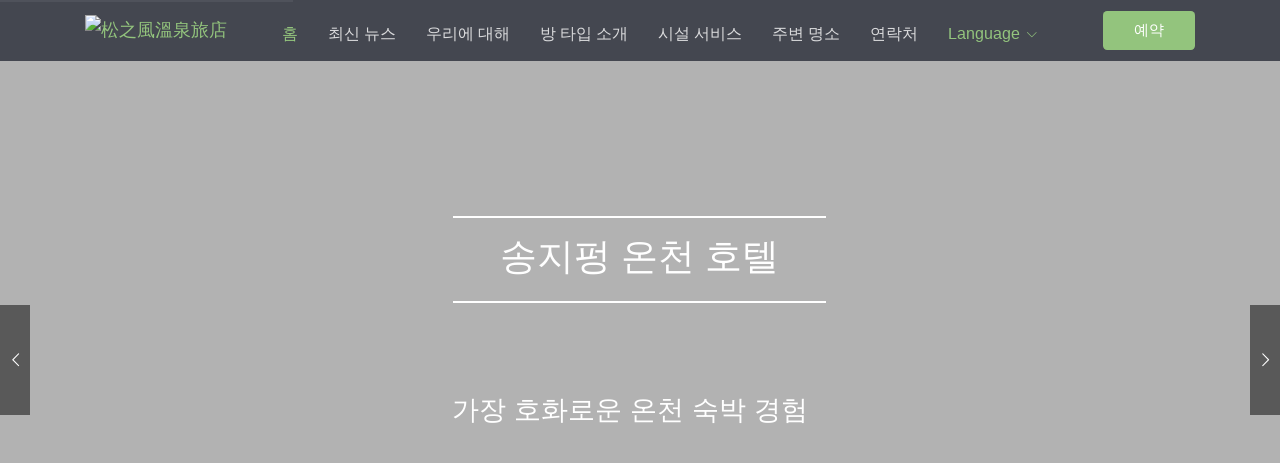

--- FILE ---
content_type: text/html; charset=UTF-8
request_url: http://www.spring-breeze.tw/?lang=ko
body_size: 24750
content:
    <!DOCTYPE html>
    <html lang="zh-Hant">
    <head>
        <title>松之風溫泉旅店</title>
        <meta charset="utf-8">
        <meta name="viewport" content="width=device-width, initial-scale=1, shrink-to-fit=no">
        <meta http-equiv="X-UA-Compatible" content="IE=edge">
        <meta name="description" content="松之風精品溫泉旅店">
        <meta name="keywords" content="花蓮,花蓮溫泉,花蓮住宿,旅館,汽車旅館,花蓮溫泉住宿 ">
        <meta name="author" content="author"/>
        <meta property="og:title" content="松之風溫泉旅店"/>
        <meta property="og:description" content="松之風精品溫泉旅店"/>
        <meta property="og:type" content="website"/>
        <meta property="og:url" content="http://www.spring-breeze.tw/site/index?lang=ko"/>
        <meta property="og:image" content=""/>
        <meta property="fb:app_id" content="app_id"/>
        <meta property="og:type" content="website"/>
        <meta name="msvalidate.01" content="D0FC4716A4E3B8403C343A56A6CF9F00" />
        <!-- Favicon -->
        <link rel="shortcut icon" href="https://common.mini.surehigh.tw/uploads/favicon/5e017f9910ef4.jpg">
        <link href="https://cdnjs.cloudflare.com/ajax/libs/twitter-bootstrap/4.1.1/css/bootstrap.min.css" rel="stylesheet">
<link href="https://fonts.googleapis.com/css?family=Open+Sans%3A300%2C400%2C500%2C600%2C700%2C800%7CPlayfair+Display%7CRoboto%7CRaleway%7CSpectral%7CRubik" rel="stylesheet">
<link href="/css/font-awesome.min.css" rel="stylesheet">
<link href="https://cdnjs.cloudflare.com/ajax/libs/simple-line-icons/2.4.1/css/simple-line-icons.min.css" rel="stylesheet">
<link href="https://cdnjs.cloudflare.com/ajax/libs/bootstrap-datetimepicker/4.17.47/css/bootstrap-datetimepicker.min.css" rel="stylesheet">
<link href="/css/hs-icon.css" rel="stylesheet">
<link href="/css/hamburgers/hamburgers.min.css" rel="stylesheet">
<link href="https://cdnjs.cloudflare.com/ajax/libs/animate.css/3.5.2/animate.min.css" rel="stylesheet">
<link href="https://cdnjs.cloudflare.com/ajax/libs/fancybox/3.1.25/jquery.fancybox.min.css" rel="stylesheet">
<link href="/css/slick.css" rel="stylesheet">
<link href="/css/revolution-slider/pe-icon-7-stroke.css" rel="stylesheet">
<link href="/css/revolution-slider/settings.css" rel="stylesheet">
<link href="/css/revolution-slider/layers.css" rel="stylesheet">
<link href="/css/revolution-slider/navigation.css" rel="stylesheet">
<link href="/css/revolution-slider/typewriter.css" rel="stylesheet">
<link href="https://cdnjs.cloudflare.com/ajax/libs/custombox/4.0.3/custombox.min.css" rel="stylesheet">
<link href="/css/styles.op-event.css" rel="stylesheet">
<link href="https://cdnjs.cloudflare.com/ajax/libs/limonte-sweetalert2/7.19.3/sweetalert2.min.css" rel="stylesheet">
<link href="/css/custom.css?t=1768752000" rel="stylesheet">
<style>.u-btn-primary{background-color: #93c47d;}.u-btn-primary:hover, .u-btn-primary.active{border-color: #93c47d; background-color: #93c47d;opacity: 0.7;}.light-theme .nav-item .nav-link:hover, .light-theme .nav-item.active .nav-link{color: #93c47d;}.dark-theme .nav-item .nav-link:hover, .dark-theme .nav-item.active .nav-link{color: #93c47d;}.g-color-primary { color: #93c47d !important; }.g-bg-primary--hover:hover { background-color: #93c47d !important; }.u-nav-primary .nav-link.active { border-color: #93c47d !important; color: #93c47d !important;}.u-block-hover:hover .g-color-primary--hover, .g-color-primary--hover:hover{color: #93c47d !important;}a { color: #93c47d;}.u-btn-outline-primary { color: #93c47d; border-color: #93c47d;}@media (max-width: 767px){[data-tabs-mobile-type='slide-up-down'] .nav-item:first-child .nav-link { border-color: #93c47d !important; }[data-tabs-mobile-type='slide-up-down'].u-nav-primary .nav-link { border-color: #93c47d !important; }[data-tabs-mobile-type='slide-up-down'].u-nav-primary .nav-link.active { border-color: #93c47d !important; }.u-btn-outline-primary:hover {background-color:#93c47d !important;}}</style>
<style>.fancybox-caption{text-align:center}</style>        <meta name="csrf-param" content="_csrf">
    <meta name="csrf-token" content="i7pZ3sV9sdLktjNGYVUMlqHWTvmdVrPi-F8FNB_Wu2bvzzG0tgrGl6jUVyMNNn71xJ4JwMVhx6-uaWdnL7HyBQ==">

        <script type="application/ld+json">
            {
              "@context": "https://schema.org",
              "@type": "Organization",
              "url": "http://www.spring-breeze.tw/site/index?lang=ko",
              "name": "松之風溫泉旅店",
              "logo": "https://common.mini.surehigh.tw/uploads/favicon/5e017f9910ef4.jpg"
            }
        </script>

        
            </head>
    <body>
                <main>
        <!-- Header v1 -->
        <header id="js-header" class="u-header u-header--sticky-top u-header--change-appearance"
                data-header-fix-moment="100">
            <div class="light-theme u-header__section g-bg-darkblue-opacity-0_7 g-transition-0_3 g-py-10"
                 data-header-fix-moment-exclude="light-theme g-bg-darkblue-opacity-0_7 g-py-15"
                 data-header-fix-moment-classes="dark-theme u-shadow-v18 g-bg-white-opacity-0_9 g-py-0">
                <nav class="navbar navbar-expand-lg g-py-0" >
                    <div class="container g-pos-rel">
                        <!-- Logo -->
                        <a href="#!" class="js-go-to navbar-brand u-header__logo g-width-180" data-type="static">
                                                            <img class="img-fluid u-header__logo-img u-header__logo-img--main" src="https://common.mini.surehigh.tw/uploads/logo/3488287f6049d9bad83d943687168ac9.png" alt="松之風溫泉旅店" data-header-fix-moment-exclude="d-block" data-header-fix-moment-classes="d-none">
                                                                                        <img class="img-fluid u-header__logo-img u-header__logo-img--main d-none" src="https://common.mini.surehigh.tw/uploads/logo/9215f782a0746a2527895f6bacdc3359.png" alt="松之風溫泉旅店" data-header-fix-moment-exclude="d-none" data-header-fix-moment-classes="d-block">
                                                    </a>
                        <!-- End Logo -->

                        <div id="navBar" class="collapse navbar-collapse w-100" data-mobile-scroll-hide="true">
                            <!-- Navigation -->
                            <div class="navbar-collapse align-items-center flex-sm-row">
                                <ul id="js-scroll-nav" class="navbar-nav g-font-weight-300 g-font-size-16 g-py-20 g-py-0--lg  g-ml-30">
                                    <li class="nav-item g-mr-10--lg g-mr-15--xl g-my-7 g-mb-0--lg active notranslate">
                                        <a href="#home" class="nav-link p-0">홈 <span class="sr-only">(current)</span></a>
                                    </li>
                                    <li class="nav-item g-mx-5--lg g-mx-15--xl g-my-7 g-mb-0--lg notranslate">
                                        <a href="#hotnews" class="nav-link p-0">최신 뉴스</a>
                                    </li>
                                    <li class="nav-item g-mx-5--lg g-mx-15--xl g-my-7 g-mb-0--lg notranslate">
                                        <a href="#about" class="nav-link p-0">우리에 대해</a>
                                    </li>
                                    <li class="nav-item g-mx-5--lg g-mx-15--xl g-my-7 g-mb-0--lg notranslate">
                                        <a href="#rooms" class="nav-link p-0">방 타입 소개</a>
                                    </li>
                                    <li class="nav-item g-mx-5--lg g-mx-15--xl g-my-7 g-mb-0--lg notranslate">
                                        <a href="#facilities" class="nav-link p-0">시설 서비스</a>
                                    </li>
<!--                                    <li class="nav-item g-mx-5--lg g-mx-15--xl g-my-7 g-mb-0--lg notranslate">
                                        <a href="#gallery" class="nav-link p-0"></a>
                                    </li>-->
                                    <li class="nav-item g-mx-5--lg g-mx-15--xl g-my-7 g-mb-0--lg notranslate">
                                        <a href="#attractions" class="nav-link p-0">주변 명소</a>
                                    </li>
                                    <li class="nav-item g-mx-5--lg g-mx-15--xl g-my-7 g-mb-0--lg notranslate">
                                        <a href="#contact" class="nav-link p-0">연락처</a>
                                    </li>
                                                                           <li class="nav-item g-ml-5--lg g-ml-15--xl g-my-7 g-mb-0--lg dropdown notranslate">
                                            <a href="javascript:void(0);" class="dropdown-toggle" data-toggle="dropdown" aria-expanded="false">Language</a>
                                            <ul class="dropdown-menu u-shadow-v32" >
                                                                                                        <li>
                                                            <a href="/?lang=en">ENGLISH</a>
                                                        </li>
                                                                                                            <li>
                                                            <a href="/?lang=zh-TW">繁體中文</a>
                                                        </li>
                                                                                                            <li>
                                                            <a href="/?lang=ja">日本語</a>
                                                        </li>
                                                                                                            <li>
                                                            <a href="/?lang=ko">한국어</a>
                                                        </li>
                                                                                                </ul>
                                        </li>
                                                                    </ul>
                            </div>
                            <!-- End Navigation -->

                            <a class="btn btn-lg u-btn-primary g-font-weight-300 g-font-size-15 g-px-30 g-py-12 d-sm-inline-block"
                               href="https://rwd.ezhotel.cloud/springbreeze"
                               style="padding-top: 0.55rem !important;padding-bottom: 0.55rem !important;">예약</a>
                        </div>

                        <!-- Responsive Toggle Button -->
                        <button class="navbar-toggler btn g-line-height-1 g-brd-none g-pa-0 g-pos-abs g-top-25 g-right-0" type="button"
                                aria-label="Toggle navigation"
                                aria-expanded="false"
                                aria-controls="navBar"
                                data-toggle="collapse"
                                data-target="#navBar">
                            <span class="hamburger hamburger--slider">
                              <span class="hamburger-box">
                                <span class="hamburger-inner"></span>
                              </span>
                            </span>
                        </button>
                        <!-- End Responsive Toggle Button -->
                    </div>
                </nav>
            </div>
        </header>
        <!-- End Header v1 -->
        <!-- Revolution Slider -->
<div class="g-overflow-hidden" id="home">
    <div id="rev_slider_1014_1_wrapper" class="rev_slider_wrapper fullscreen-container" data-alias="typewriter-effect"
         data-source="gallery" style="background-color:transparent;padding:0px;">
        <!-- START REVOLUTION SLIDER 5.4.1 fullscreen mode -->
        <div id="rev_slider_1014_1" class="rev_slider fullscreenbanner" data-version="5.4.1">
                <ul>  <!-- SLIDE  -->
        <!-- image1-->
                <!-- image2-->
                    <li data-index="rs-2801" data-transition="slideup" data-slotamount="default" data-hideafterloop="0"
                data-hideslideonmobile="off" data-easein="default" data-easeout="default" data-masterspeed="default"
                data-thumb="https://common.mini.surehigh.tw/uploads/slider/5e017b330d1a4.jpg" data-rotate="0" data-saveperformance="off" data-title="Welcome"
                data-param1="" data-param2="" data-param3="" data-param4="" data-param5="" data-param6="" data-param7=""
                data-param8="" data-param9="" data-param10="" data-description="">
                <!-- MAIN IMAGE -->
                <img src="https://common.mini.surehigh.tw/uploads/slider/5e017b330d1a4.jpg" alt="" data-bgposition="center center" data-bgfit="cover"
                     class="rev-slidebg">
                <!-- LAYERS -->

                <!-- LAYER NR. 1 -->
                <div class="tp-caption tp-shape tp-shapewrapper "
                     id="slide-2801-layer-7"
                     data-x="['center','center','center','center']" data-hoffset="['0','0','0','0']"
                     data-y="['middle','middle','middle','middle']" data-voffset="['0','0','0','0']"
                     data-width="full"
                     data-height="full"
                     data-whitespace="nowrap"

                     data-type="shape"
                     data-basealign="slide"
                     data-responsive_offset="off"
                     data-responsive="off"
                     data-frames='[{"from":"opacity:0;","speed":500,"to":"o:1;","delay":0,"ease":"Power4.easeOut"},{"speed":5000,"to":"opacity:0;","ease":"Power4.easeInOut"}]'
                     data-textAlign="['left','left','left','left']"
                     data-paddingtop="[0,0,0,0]"
                     data-paddingright="[0,0,0,0]"
                     data-paddingbottom="[0,0,0,0]"
                     data-paddingleft="[0,0,0,0]"

                     style="z-index: 5;background-color:rgba(0, 0, 0, 0.3);border-color:rgba(0, 0, 0, 0);border-width:0px;"></div>

                <!-- LAYER NR. 2 -->
                <div class="tp-caption   tp-resizeme rs-parallaxlevel-4"
                     id="slide-2801-layer-1"
                     data-x="['center','center','center','center']" data-hoffset="['0','0','0','0']"
                     data-y="['middle','middle','middle','middle']" data-voffset="['-100','-100','-100','-100']"
                     data-fontsize="['37','34','25','30']"
                     data-lineheight="['37','34','25','30']"
                     data-width="none"
                     data-height="none"
                     data-whitespace="nowrap"

                     data-type="text"
                     data-responsive_offset="on"

                     data-frames='[{"from":"y:50px;sX:1;sY:1;opacity:0;","speed":2500,"to":"o:1;","delay":500,"ease":"Power4.easeOut"},{"delay":"wait","speed":300,"to":"opacity:0;","ease":"nothing"}]'
                     data-textAlign="['center','center','center','center']"
                     data-paddingtop="[20,20,20,20]"
                     data-paddingright="[40,40,40,40]"
                     data-paddingbottom="[20,20,20,20]"
                     data-paddingleft="[40,40,40,40]"

                     style="z-index: 6; white-space: nowrap; color: rgba(255, 255, 255, 1.00);border-top: 2px solid #fff; border-bottom: 2px solid #fff;">
                    <i class="g-hidden-sm-down g-font-size-20 g-pos-rel g-top-minus-5 mr-2 icon-media-119 u-line-icon-pro"></i>
                    송지펑 온천 호텔                    <i class="g-hidden-sm-down g-font-size-20 g-pos-rel g-top-minus-5 ml-2 icon-media-119 u-line-icon-pro"></i>
                </div>

                <!-- LAYER NR. 4 -->
                <div class="tp-caption   tp-resizeme rs-parallaxlevel-4"
                     id="slide-2801-layer-2"
                     data-x="['center','center','center','center']" data-hoffset="['-10','-10','-10','-10']"
                     data-y="['middle','middle','middle','middle']" data-voffset="['50','50','50','50']"
                     data-fontsize="['27','27','25','30']"
                     data-lineheight="['40','40','35','40']"
                     data-width="none"
                     data-height="none"
                     data-whitespace="nowrap"

                     data-type="text"
                     data-responsive_offset="on"

                     data-frames='[{"from":"y:50px;sX:1;sY:1;opacity:0;","speed":2500,"to":"o:1;","delay":500,"ease":"Power4.easeOut"},{"delay":"wait","speed":300,"to":"opacity:0;","ease":"nothing"}]'
                     data-textAlign="['center','center','center','center']"
                     data-paddingtop="[0,0,0,0]"
                     data-paddingright="[0,0,0,0]"
                     data-paddingbottom="[0,0,0,0]"
                     data-paddingleft="[0,0,0,0]"

                     style="z-index: 8; white-space: nowrap; font-weight: 400; color: rgba(255, 255, 255, 1.00);border-width:0px;">
                    가장 호화로운 온천 숙박 경험                </div>
            </li>
                <!-- image3-->
                    <li data-index="rs-2802" data-transition="slidedown" data-slotamount="default" data-hideafterloop="0"
                data-hideslideonmobile="off" data-easein="default" data-easeout="default" data-masterspeed="default"
                data-thumb="https://common.mini.surehigh.tw/uploads/slider/5e017be253bb3.jpg" data-rotate="0" data-saveperformance="off" data-title="To"
                data-param1="" data-param2="" data-param3="" data-param4="" data-param5="" data-param6="" data-param7=""
                data-param8="" data-param9="" data-param10="" data-description="">
                <!-- MAIN IMAGE -->
                <img src="https://common.mini.surehigh.tw/uploads/slider/5e017be253bb3.jpg" alt="" data-bgposition="center center" data-bgfit="cover"
                     class="rev-slidebg">
                <!-- LAYERS -->

                <!-- LAYER NR. 1 -->
                <div class="tp-caption tp-shape tp-shapewrapper "
                     id="slide-2802-layer-7"
                     data-x="['center','center','center','center']" data-hoffset="['0','0','0','0']"
                     data-y="['middle','middle','middle','middle']" data-voffset="['0','0','0','0']"
                     data-width="full"
                     data-height="full"
                     data-whitespace="nowrap"

                     data-type="shape"
                     data-basealign="slide"
                     data-responsive_offset="off"
                     data-responsive="off"
                     data-frames='[{"from":"opacity:0;","speed":500,"to":"o:1;","delay":0,"ease":"Power4.easeOut"},{"speed":5000,"to":"opacity:0;","ease":"Power4.easeInOut"}]'
                     data-textAlign="['left','left','left','left']"
                     data-paddingtop="[0,0,0,0]"
                     data-paddingright="[0,0,0,0]"
                     data-paddingbottom="[0,0,0,0]"
                     data-paddingleft="[0,0,0,0]"

                     style="z-index: 5;background-color:rgba(0, 0, 0, 0.3);border-color:rgba(0, 0, 0, 0);border-width:0px;"></div>

                <!-- LAYER NR. 2 -->
                <div class="tp-caption   tp-resizeme rs-parallaxlevel-4"
                     id="slide-2802-layer-1"
                     data-x="['center','center','center','center']" data-hoffset="['0','0','0','0']"
                     data-y="['middle','middle','middle','middle']" data-voffset="['-100','-100','-100','-100']"
                     data-fontsize="['37','34','25','30']"
                     data-lineheight="['37','34','25','30']"
                     data-width="none"
                     data-height="none"
                     data-whitespace="nowrap"

                     data-type="text"
                     data-responsive_offset="on"

                     data-frames='[{"from":"y:50px;sX:1;sY:1;opacity:0;","speed":2500,"to":"o:1;","delay":500,"ease":"Power4.easeOut"},{"delay":"wait","speed":300,"to":"opacity:0;","ease":"nothing"}]'
                     data-textAlign="['center','center','center','center']"
                     data-paddingtop="[20,20,20,20]"
                     data-paddingright="[40,40,40,40]"
                     data-paddingbottom="[20,20,20,20]"
                     data-paddingleft="[40,40,40,40]"

                     style="z-index: 6; white-space: nowrap; color: rgba(255, 255, 255, 1.00);border-top: 2px solid #fff; border-bottom: 2px solid #fff;">
                    <i class="g-hidden-sm-down g-font-size-20 g-pos-rel g-top-minus-5 mr-2 icon-media-119 u-line-icon-pro"></i>
                    송지펑 온천 호텔                    <i class="g-hidden-sm-down g-font-size-20 g-pos-rel g-top-minus-5 ml-2 icon-media-119 u-line-icon-pro"></i>
                </div>

                <!-- LAYER NR. 4 -->
                <div class="tp-caption   tp-resizeme rs-parallaxlevel-4"
                     id="slide-2802-layer-2"
                     data-x="['center','center','center','center']" data-hoffset="['-10','-10','-10','-10']"
                     data-y="['middle','middle','middle','middle']" data-voffset="['50','50','50','50']"
                     data-fontsize="['27','27','25','30']"
                     data-lineheight="['40','40','35','40']"
                     data-width="none"
                     data-height="none"
                     data-whitespace="nowrap"

                     data-type="text"
                     data-responsive_offset="on"

                     data-frames='[{"from":"y:50px;sX:1;sY:1;opacity:0;","speed":2500,"to":"o:1;","delay":500,"ease":"Power4.easeOut"},{"delay":"wait","speed":300,"to":"opacity:0;","ease":"nothing"}]'
                     data-textAlign="['center','center','center','center']"
                     data-paddingtop="[0,0,0,0]"
                     data-paddingright="[0,0,0,0]"
                     data-paddingbottom="[0,0,0,0]"
                     data-paddingleft="[0,0,0,0]"

                     style="z-index: 8; white-space: nowrap; font-weight: 400; color: rgba(255, 255, 255, 1.00);border-width:0px;">
                    비즈니스와 럭셔리 숙박 모두를 위한 최고의 선택                </div>
            </li>
            </ul>
                <div class="tp-bannertimer" style="height: 2px; background-color: rgba(255, 255, 255, .5);"></div>
        </div>
    </div>
</div>
<!-- End Revolution Slider -->

<!-- Section Content 快速訂房-->


<!-- news -->
<section id="hotnews" class="g-py-70">
    
<div class="container">
    <div class="text-center g-mb-70">
        <h2 class="text-uppercase g-line-height-1 g-font-weight-700 g-font-size-30 g-mb-30">最新消息
            <span class="g-font-weight-400 g-font-size-40">|</span>
            <span class="g-color-primary">EVENTS</span></h2>
                    <p>송지펑 부티크 온천 호텔의 최신 소식~~</p>
                </div>
</div>

<div class="js-carousel u-carousel-v1 u-carousel-v3 g-pb-50"
     data-infinite="true"
     data-center-mode="true"
     data-center-padding="50px"
     data-slides-show="3"
     data-focus-on-select="true"
     data-arrows-classes="u-arrow-v1 g-absolute-centered--x g-bottom-0 g-width-40 g-height-40 g-font-size-20 g-color-white g-bg-primary g-bg-black--hover g-transition-0_2 g-transition--ease-in"
     data-arrow-left-classes="fa fa-angle-left g-ml-minus-25"
     data-arrow-right-classes="fa fa-angle-right g-ml-30"
     data-responsive='[{
     "breakpoint": 1200,
     "settings": {
     "slidesToShow": 3
     }
     }, {
     "breakpoint": 992,
     "settings": {
     "slidesToShow": 1,
     "centerPadding": "100px"
     }
     }, {
     "breakpoint": 768,
     "settings": {
     "slidesToShow": 1,
     "centerPadding": "60px"
     }
     }, {
     "breakpoint": 576,
     "settings": {
     "slidesToShow": 1,
     "centerPadding": "40px"
     }
     }]'>
            <div class="js-slide g-parent g-px-15 g-pb-30">
            <article>
                <img class="img-fluid" src="https://common.mini.surehigh.tw/uploads/news/67861c302307f.jpg" alt="온천 이용 제한 안내">
                <div class="u-shadow-v24--active g-pa-30">
                    <header class="text-uppercase g-mb-20">
                        <h3 class="g-font-weight-700 g-font-size-14 g-mb-5 translate_area"
                            style="font-size: 1.5rem !important;font-weight: 500;"><a class="news_title" href="#modal_1042" data-modal-target="#modal_1042" data-id="1042" data-modal-effect="fadein" tabindex="0">온천 이용 제한 안내</a>
                        </h3>
<!--                        <h4 class="g-font-weight-700 g-font-size-11 g-color-primary mb-0">2025/01/14</h4>-->
                    </header>
                    <div class="g-mb-20 translate_area">이제부터 온천수 공급 시간은 매일 17:00부터 24:00까지입니다.</div>
                    <div class="row">
                        <div class="col-sm-6 text-center text-sm-left">
                            <ul class="list-inline mb-0 g-ml-minus-5">
                                <li class="list-inline-item">
                                    <a target="_blank"
                                       class="d-block g-pos-rel g-width-35 g-height-35 g-font-size-default g-theme-color-gray-dark-v1 g-color-white--hover g-bg-white g-bg-primary--hover g-transition-0_2 g-transition--ease-in"
                                       href="https://twitter.com/intent/tweet/?text=0403%EB%85%84+%EC%A7%80%EC%A7%84%EC%9D%98+%EC%98%81%ED%96%A5%EC%9C%BC%EB%A1%9C+%EC%98%A8%EC%B2%9C%EB%A7%A5%EC%9D%98+%EB%B3%80%ED%99%94%EB%A1%9C+%EC%9D%B8%ED%95%B4+%EC%88%98%EC%9E%90%EC%9B%90%EC%9D%B4+%EA%B8%89%EA%B2%A9%ED%95%98%EA%B2%8C+%EA%B0%90%EC%86%8C%ED%95%98%EC%97%AC+%ED%95%98%EB%A3%A8+%EC%A2%85%EC%9D%BC+%EC%98%A8%EC%B2%9C%EC%88%98%EB%A5%BC+%EA%B3%B5%EA%B8%89%ED%95%A0+%EC%88%98+%EC%9E%88%EB%8A%94+%EB%AC%BC%EC%9D%B4+%EB%B6%80%EC%A1%B1%ED%95%98%EC%97%AC+%EC%A7%80%EA%B5%AC%EC%9D%98+%EC%A7%80%EC%86%8D%EA%B0%80%EB%8A%A5%EC%84%B1%EC%9D%84+%EC%9C%84%ED%95%B4+%EC%9E%90%EC%9B%90%EC%9D%84+%EC%95%84%EB%81%BC%EA%B3%A0+%EC%9E%88%EC%8A%B5%EB%8B%88%EB%8B%A4.+%EC%A7%80%ED%95%98+%EC%98%A8%EC%B2%9C%EC%88%98+%EC%B6%94%EC%B6%9C%EC%9D%84+%EC%B5%9C%EC%86%8C%ED%99%94%ED%95%98%EA%B8%B0%EB%A1%9C+%ED%95%98%EC%97%AC+24%EC%8B%9C%EA%B0%84+%EB%82%B4%EB%82%B4+%EC%98%A8%EC%B2%9C%EC%88%98%EB%A5%BC+%EA%B3%B5%EA%B8%89%ED%95%A0+%EC%88%98+%EC%97%86%EA%B2%8C+%EB%90%98%EC%97%88%EC%8A%B5%EB%8B%88%EB%8B%A4.+%EB%A7%A4%EC%9D%BC+17%3A00%EB%B6%80%ED%84%B0+24%3A00%EA%B9%8C%EC%A7%80+%EB%B6%88%ED%8E%B8%EC%9D%84+%EB%81%BC%EC%B3%90%EB%93%9C%EB%A0%A4+%EC%A3%84%EC%86%A1%ED%95%A9%EB%8B%88%EB%8B%A4.&amp;url=http%3A%2F%2Fwww.spring-breeze.tw%2F%3Flang%3Dko"><span
                                                class="fa fa-twitter g-absolute-centered"></span></a>
                                </li>
                                <li class="list-inline-item">
                                    <a target="_blank"
                                       class="d-block g-pos-rel g-width-35 g-height-35 g-font-size-default g-theme-color-gray-dark-v1 g-color-white--hover g-bg-white g-bg-primary--hover g-transition-0_2 g-transition--ease-in"
                                       href="https://pinterest.com/pin/create/button/?url=http%3A%2F%2Fwww.spring-breeze.tw%2F%3Flang%3Dko&amp;media=http%3A%2F%2Fwww.spring-breeze.tw%2F%3Flang%3Dko&amp;description=%E5%9B%A00403%E5%9C%B0%E9%9C%87%E5%BD%B1%E9%9F%BF%EF%BC%8C%E6%BA%AB%E6%B3%89%E8%84%88%E7%B5%A1%E5%B7%B2%E6%94%B9%E8%AE%8A%EF%BC%8C%E9%80%A0%E6%88%90%E6%B0%B4%E6%BA%90%E9%A9%9F%E6%B8%9B%E5%9B%A0%E8%80%8C%E7%84%A1%E6%B3%95%E6%9C%89%E8%B6%B3%E5%A4%A0%E6%B0%B4%E6%BA%90%E5%85%A8%E5%A4%A9%E4%BE%9B%E6%87%89%E6%BA%AB%E6%B3%89%E6%B0%B4%EF%BC%8C%E7%82%BA%E5%9C%B0%E7%90%83%E6%B0%B8%E7%BA%8C%E7%8F%8D%E6%83%9C%E8%B3%87%E6%BA%90%EF%BC%8C%E6%B1%BA%E5%AE%9A%E7%9B%A1%E9%87%8F%E6%B8%9B%E5%B0%91%E6%8A%BD%E5%8F%96%E5%9C%B0%E4%B8%8B%E6%BA%AB%E6%B3%89%E6%B0%B4%E6%95%85%E8%80%8C%E7%84%A1%E6%B3%95%E5%85%A8%E5%A4%A9%E5%80%99%E4%BE%9B%E6%87%89%EF%BC%8C%E8%87%AA%E5%8D%B3%E6%97%A5%E8%B5%B7%E6%BA%AB%E6%B3%89%E6%B0%B4%E4%BE%9B%E6%87%89%E6%99%82%E9%96%93%E7%82%BA%E6%AF%8F%E6%97%A517%E9%BB%9E%E8%B5%B7%E8%87%B324%E9%BB%9E%E6%AD%A2%E4%B8%8D%E4%BE%BF%E4%B9%8B%E8%99%95%E6%95%AC%E8%AB%8B%E8%A6%8B%E8%AB%92"><span
                                                class="fa fa-pinterest g-absolute-centered"></span></a>
                                </li>
                                <li class="list-inline-item">
                                    <a target="_blank"
                                       class="d-block g-pos-rel g-width-35 g-height-35 g-font-size-default g-theme-color-gray-dark-v1 g-color-white--hover g-bg-white g-bg-primary--hover g-transition-0_2 g-transition--ease-in"
                                       href="https://facebook.com/sharer/sharer.php?u=http%3A%2F%2Fwww.spring-breeze.tw%2F%3Flang%3Dko"><span
                                                class="fa fa-facebook g-absolute-centered"></span></a>
                                </li>
                                <li class="list-inline-item">
                                    <a target="_blank"
                                       class="d-block g-pos-rel g-width-35 g-height-35 g-font-size-default g-theme-color-gray-dark-v1 g-color-white--hover g-bg-white g-bg-primary--hover g-transition-0_2 g-transition--ease-in"
                                       href="https://www.linkedin.com/shareArticle?mini=true&amp;url=http%3A%2F%2Fwww.spring-breeze.tw%2F%3Flang%3Dko&amp;title=%E5%85%AC%E5%91%8A%E6%BA%AB%E6%B3%89%E4%BD%BF%E7%94%A8%E9%99%90%E5%88%B6&amp;summary=%E5%9B%A00403%E5%9C%B0%E9%9C%87%E5%BD%B1%E9%9F%BF%EF%BC%8C%E6%BA%AB%E6%B3%89%E8%84%88%E7%B5%A1%E5%B7%B2%E6%94%B9%E8%AE%8A%EF%BC%8C%E9%80%A0%E6%88%90%E6%B0%B4%E6%BA%90%E9%A9%9F%E6%B8%9B%E5%9B%A0%E8%80%8C%E7%84%A1%E6%B3%95%E6%9C%89%E8%B6%B3%E5%A4%A0%E6%B0%B4%E6%BA%90%E5%85%A8%E5%A4%A9%E4%BE%9B%E6%87%89%E6%BA%AB%E6%B3%89%E6%B0%B4%EF%BC%8C%E7%82%BA%E5%9C%B0%E7%90%83%E6%B0%B8%E7%BA%8C%E7%8F%8D%E6%83%9C%E8%B3%87%E6%BA%90%EF%BC%8C%E6%B1%BA%E5%AE%9A%E7%9B%A1%E9%87%8F%E6%B8%9B%E5%B0%91%E6%8A%BD%E5%8F%96%E5%9C%B0%E4%B8%8B%E6%BA%AB%E6%B3%89%E6%B0%B4%E6%95%85%E8%80%8C%E7%84%A1%E6%B3%95%E5%85%A8%E5%A4%A9%E5%80%99%E4%BE%9B%E6%87%89%EF%BC%8C%E8%87%AA%E5%8D%B3%E6%97%A5%E8%B5%B7%E6%BA%AB%E6%B3%89%E6%B0%B4%E4%BE%9B%E6%87%89%E6%99%82%E9%96%93%E7%82%BA%E6%AF%8F%E6%97%A517%E9%BB%9E%E8%B5%B7%E8%87%B324%E9%BB%9E%E6%AD%A2%E4%B8%8D%E4%BE%BF%E4%B9%8B%E8%99%95%E6%95%AC%E8%AB%8B%E8%A6%8B%E8%AB%92&amp;source=http%3A%2F%2Fwww.spring-breeze.tw%2F%3Flang%3Dko"><span
                                                class="fa fa-linkedin g-absolute-centered"></span></a>
                                </li>
                            </ul>
                        </div>
                        <div class="col-sm-6 text-center text-sm-right">
                            <a class="btn u-btn-primary" href="#modal_1042"
                               data-modal-target="#modal_1042" data-id="1042"
                               data-modal-effect="fadein" tabindex="0"><i class="fa fa-external-link"></i>
                            </a>
                        </div>
                        <div id="modal_1042"
                             class="text-left g-max-width-960 g-bg-white g-overflow-y-auto g-pa-20"
                             style="display: none;">
                            <button type="button" class="close" onclick="Custombox.modal.close();">
                                <i class="hs-icon hs-icon-close"></i>
                            </button>
                            <h4 class="g-mb-20 translate_area" id="modal_title">온천 이용 제한 안내</h4>
                            <div class="translate_area"><h1>0403년 지진의 영향으로 온천맥의 변화로 인해 수자원이 급격하게 감소하여 하루 종일 온천수를 공급할 수 있는 물이 부족하여 지구의 지속가능성을 위해 자원을 아끼고 있습니다. 지하 온천수 추출을 최소화하기로 하여 24시간 내내 온천수를 공급할 수 없게 되었습니다.<br><br> 매일 17:00부터 24:00까지</h1><h1> 불편을 끼쳐드려 죄송합니다.</h1><p><span></span></p></div>
                        </div>
                    </div>
                </div>
            </article>
        </div>
            <div class="js-slide g-parent g-px-15 g-pb-30">
            <article>
                <img class="img-fluid" src="https://common.mini.surehigh.tw/uploads/news/66616ad54324d.jpg" alt="2024. 6월 주말 화롄 추가 보조금 지급">
                <div class="u-shadow-v24--active g-pa-30">
                    <header class="text-uppercase g-mb-20">
                        <h3 class="g-font-weight-700 g-font-size-14 g-mb-5 translate_area"
                            style="font-size: 1.5rem !important;font-weight: 500;"><a class="news_title" href="#modal_901" data-modal-target="#modal_901" data-id="901" data-modal-effect="fadein" tabindex="0">2024. 6월 주말 화롄 추가 보조금 지급</a>
                        </h3>
<!--                        <h4 class="g-font-weight-700 g-font-size-11 g-color-primary mb-0">2024/06/06</h4>-->
                    </header>
                    <div class="g-mb-20 translate_area">6월 보조금 인상 활동</div>
                    <div class="row">
                        <div class="col-sm-6 text-center text-sm-left">
                            <ul class="list-inline mb-0 g-ml-minus-5">
                                <li class="list-inline-item">
                                    <a target="_blank"
                                       class="d-block g-pos-rel g-width-35 g-height-35 g-font-size-default g-theme-color-gray-dark-v1 g-color-white--hover g-bg-white g-bg-primary--hover g-transition-0_2 g-transition--ease-in"
                                       href="https://twitter.com/intent/tweet/?text=1.+%EC%A7%80%EA%B8%88%EB%B6%80%ED%84%B0+6%EC%9B%94+30%EC%9D%BC%EA%B9%8C%EC%A7%80+%EB%A7%A4%EC%A3%BC+%EA%B8%88%EC%9A%94%EC%9D%BC%EA%B3%BC+%ED%86%A0%EC%9A%94%EC%9D%BC+%EB%8B%B9%EC%9D%BC+%EA%B0%80%EA%B2%A9%EC%9D%B4+500%EC%9C%84%EC%95%88+%ED%95%A0%EC%9D%B8%EB%90%A9%EB%8B%88%EB%8B%A4.+2.+%ED%98%B8%ED%85%94%EC%97%90%EC%84%9C%EB%8A%94+%EC%A3%BC%EB%A7%90+%EC%A0%95%EB%B6%80+%EB%B3%B4%EC%A1%B0%EA%B8%88+500%EC%9C%84%EC%95%88+%EC%99%B8%EC%97%90+%EC%B6%94%EA%B0%80+500%EC%9C%84%EC%95%88+%ED%95%A0%EC%9D%B8%2C+%EC%A6%89+%EB%8B%B9%EC%9D%BC+%EA%B0%80%EA%B2%A9%EC%97%90%EC%84%9C+500%EC%9C%84%EC%95%88+%ED%95%A0%EC%9D%B8%EC%9D%84+%EC%A0%9C%EA%B3%B5%ED%95%A9%EB%8B%88%EB%8B%A4%28%EB%8B%A4%EB%A5%B8+%ED%95%A0%EC%9D%B8%EA%B3%BC+%EC%A4%91%EB%B3%B5+%EC%A0%81%EC%9A%A9%EB%90%98%EC%A7%80+%EC%95%8A%EC%9D%8C%29.+3.+%EB%B3%B4%EC%A1%B0%EA%B8%88+%EB%AF%B8%EC%A0%81%EC%9A%A9+%EC%8B%9C+%EB%8B%B9%EC%9D%BC+%EA%B0%80%EA%B2%A9%EC%97%90%EC%84%9C+500%EC%9C%84%EC%95%88+%ED%95%A0%EC%9D%B8%28%EB%8B%A4%EB%A5%B8+%ED%95%A0%EC%9D%B8%EA%B3%BC+%EC%A4%91%EB%B3%B5+%EC%A0%81%EC%9A%A9%EB%90%98%EC%A7%80+%EC%95%8A%EC%9D%8C%29+%EB%B3%B8+%EC%9D%B4%EB%B2%A4%ED%8A%B8%EB%8A%94+%EC%98%A8%EB%9D%BC%EC%9D%B8+%EC%98%88%EC%95%BD+%ED%94%8C%EB%9E%AB%ED%8F%BC%EC%97%90%EC%84%9C%EB%8A%94+%EC%A0%81%EC%9A%A9%EB%90%98%EC%A7%80+%EC%95%8A%EC%8A%B5%EB%8B%88%EB%8B%A4.+%EC%98%88%EC%95%BD+%ED%95%AB%EB%9D%BC%EC%9D%B8%2803-8460588%29%EC%9C%BC%EB%A1%9C+%EB%AC%B8%EC%9D%98%ED%95%98%EC%8B%9C%EA%B8%B0+%EB%B0%94%EB%9E%8D%EB%8B%88%EB%8B%A4.&amp;url=http%3A%2F%2Fwww.spring-breeze.tw%2F%3Flang%3Dko"><span
                                                class="fa fa-twitter g-absolute-centered"></span></a>
                                </li>
                                <li class="list-inline-item">
                                    <a target="_blank"
                                       class="d-block g-pos-rel g-width-35 g-height-35 g-font-size-default g-theme-color-gray-dark-v1 g-color-white--hover g-bg-white g-bg-primary--hover g-transition-0_2 g-transition--ease-in"
                                       href="https://pinterest.com/pin/create/button/?url=http%3A%2F%2Fwww.spring-breeze.tw%2F%3Flang%3Dko&amp;media=http%3A%2F%2Fwww.spring-breeze.tw%2F%3Flang%3Dko&amp;description=1.%E5%8D%B3%E6%97%A5%E8%B5%B7%E8%87%B36%E6%9C%8830%E6%AD%A2%2C%E6%AF%8F%E5%91%A8%E4%BA%94%E5%85%AD%E6%97%A5%E7%95%B6%E6%97%A5%E5%83%B9%E6%8A%98%E5%83%B9500%E5%85%832.+%E9%99%A4%E9%80%B1%E6%9C%AB%E4%BA%94%E5%85%AD%E6%97%A5%E6%94%BF%E5%BA%9C%E8%A3%9C%E5%8A%A9500%E5%85%83%E5%A4%96%2C%E6%9C%AC%E6%97%85%E5%BA%97%E5%86%8D%E5%8A%A0%E7%A2%BC%E5%84%AA%E6%83%A0500%E5%85%83%2C%E5%8D%B3%E7%95%B6%E6%97%A5%E5%83%B9%E6%A0%BC%E6%8A%98%E5%83%B9500%E5%85%83%28%E4%B8%8D%E8%88%87%E5%85%B6%E4%BB%96%E6%8A%98%E6%89%A3%E4%BD%B5%E7%94%A8%293.%E5%A6%82%E4%B8%8D%E8%BE%A6%E8%A3%9C%E5%8A%A9%E4%B8%80%E6%A8%A3%E7%95%B6%E6%97%A5%E5%83%B9%E6%8A%98%E5%83%B9500%E5%85%83%28%E4%B8%8D%E8%88%87%E5%85%B6%E4%BB%96%E6%8A%98%E6%89%A3%E4%BD%B5%E7%94%A8%29%E6%9C%AC%E6%B4%BB%E5%8B%95%E4%B8%8D%E9%81%A9%E7%94%A8%E7%B6%B2%E8%A8%82%E5%B9%B3%E5%8F%B0%2C%E8%AB%8B%E6%B4%BD%E8%A8%82%E6%88%BF%E5%B0%88%E7%B7%9A%3A+03-8460588"><span
                                                class="fa fa-pinterest g-absolute-centered"></span></a>
                                </li>
                                <li class="list-inline-item">
                                    <a target="_blank"
                                       class="d-block g-pos-rel g-width-35 g-height-35 g-font-size-default g-theme-color-gray-dark-v1 g-color-white--hover g-bg-white g-bg-primary--hover g-transition-0_2 g-transition--ease-in"
                                       href="https://facebook.com/sharer/sharer.php?u=http%3A%2F%2Fwww.spring-breeze.tw%2F%3Flang%3Dko"><span
                                                class="fa fa-facebook g-absolute-centered"></span></a>
                                </li>
                                <li class="list-inline-item">
                                    <a target="_blank"
                                       class="d-block g-pos-rel g-width-35 g-height-35 g-font-size-default g-theme-color-gray-dark-v1 g-color-white--hover g-bg-white g-bg-primary--hover g-transition-0_2 g-transition--ease-in"
                                       href="https://www.linkedin.com/shareArticle?mini=true&amp;url=http%3A%2F%2Fwww.spring-breeze.tw%2F%3Flang%3Dko&amp;title=2024.%E5%85%AD%E6%9C%88%E5%91%A8%E6%9C%AB%E8%8A%B1%E8%93%AE%E8%A3%9C%E5%8A%A9%E5%8A%A0%E7%A2%BC%E9%80%81&amp;summary=1.%E5%8D%B3%E6%97%A5%E8%B5%B7%E8%87%B36%E6%9C%8830%E6%AD%A2%2C%E6%AF%8F%E5%91%A8%E4%BA%94%E5%85%AD%E6%97%A5%E7%95%B6%E6%97%A5%E5%83%B9%E6%8A%98%E5%83%B9500%E5%85%832.+%E9%99%A4%E9%80%B1%E6%9C%AB%E4%BA%94%E5%85%AD%E6%97%A5%E6%94%BF%E5%BA%9C%E8%A3%9C%E5%8A%A9500%E5%85%83%E5%A4%96%2C%E6%9C%AC%E6%97%85%E5%BA%97%E5%86%8D%E5%8A%A0%E7%A2%BC%E5%84%AA%E6%83%A0500%E5%85%83%2C%E5%8D%B3%E7%95%B6%E6%97%A5%E5%83%B9%E6%A0%BC%E6%8A%98%E5%83%B9500%E5%85%83%28%E4%B8%8D%E8%88%87%E5%85%B6%E4%BB%96%E6%8A%98%E6%89%A3%E4%BD%B5%E7%94%A8%293.%E5%A6%82%E4%B8%8D%E8%BE%A6%E8%A3%9C%E5%8A%A9%E4%B8%80%E6%A8%A3%E7%95%B6%E6%97%A5%E5%83%B9%E6%8A%98%E5%83%B9500%E5%85%83%28%E4%B8%8D%E8%88%87%E5%85%B6%E4%BB%96%E6%8A%98%E6%89%A3%E4%BD%B5%E7%94%A8%29%E6%9C%AC%E6%B4%BB%E5%8B%95%E4%B8%8D%E9%81%A9%E7%94%A8%E7%B6%B2%E8%A8%82%E5%B9%B3%E5%8F%B0%2C%E8%AB%8B%E6%B4%BD%E8%A8%82%E6%88%BF%E5%B0%88%E7%B7%9A%3A+03-8460588&amp;source=http%3A%2F%2Fwww.spring-breeze.tw%2F%3Flang%3Dko"><span
                                                class="fa fa-linkedin g-absolute-centered"></span></a>
                                </li>
                            </ul>
                        </div>
                        <div class="col-sm-6 text-center text-sm-right">
                            <a class="btn u-btn-primary" href="#modal_901"
                               data-modal-target="#modal_901" data-id="901"
                               data-modal-effect="fadein" tabindex="0"><i class="fa fa-external-link"></i>
                            </a>
                        </div>
                        <div id="modal_901"
                             class="text-left g-max-width-960 g-bg-white g-overflow-y-auto g-pa-20"
                             style="display: none;">
                            <button type="button" class="close" onclick="Custombox.modal.close();">
                                <i class="hs-icon hs-icon-close"></i>
                            </button>
                            <h4 class="g-mb-20 translate_area" id="modal_title">2024. 6월 주말 화롄 추가 보조금 지급</h4>
                            <div class="translate_area"><h4>1. 지금부터 6월 30일까지 매주 금요일과 토요일 당일 가격이 500위안 할인됩니다.</h4><h4> 2. 호텔에서는 주말 정부 보조금 500위안 외에 추가 500위안 할인, 즉 당일 가격에서 500위안 할인을 제공합니다(다른 할인과 중복 적용되지 않음).<br> 3. 보조금 미적용 시 당일 가격에서 500위안 할인(다른 할인과 중복 적용되지 않음)<br> 본 이벤트는 온라인 예약 플랫폼에서는 적용되지 않습니다. 예약 핫라인(03-8460588)으로 문의하시기 바랍니다.</h4></div>
                        </div>
                    </div>
                </div>
            </article>
        </div>
            <div class="js-slide g-parent g-px-15 g-pb-30">
            <article>
                <img class="img-fluid" src="https://common.mini.surehigh.tw/uploads/news/636b66f930718.jpg" alt="연간 가격표">
                <div class="u-shadow-v24--active g-pa-30">
                    <header class="text-uppercase g-mb-20">
                        <h3 class="g-font-weight-700 g-font-size-14 g-mb-5 translate_area"
                            style="font-size: 1.5rem !important;font-weight: 500;"><a class="news_title" href="#modal_694" data-modal-target="#modal_694" data-id="694" data-modal-effect="fadein" tabindex="0">연간 가격표</a>
                        </h3>
<!--                        <h4 class="g-font-weight-700 g-font-size-11 g-color-primary mb-0">2022/11/09</h4>-->
                    </header>
                    <div class="g-mb-20 translate_area">111년</div>
                    <div class="row">
                        <div class="col-sm-6 text-center text-sm-left">
                            <ul class="list-inline mb-0 g-ml-minus-5">
                                <li class="list-inline-item">
                                    <a target="_blank"
                                       class="d-block g-pos-rel g-width-35 g-height-35 g-font-size-default g-theme-color-gray-dark-v1 g-color-white--hover g-bg-white g-bg-primary--hover g-transition-0_2 g-transition--ease-in"
                                       href="https://twitter.com/intent/tweet/?text=%EA%B0%80%EA%B2%A9%ED%91%9C+%ED%8F%89%EC%9D%BC%EC%9D%98+%EC%A0%95%EC%9D%98%3A+%EC%9D%BC%EC%9A%94%EC%9D%BC%7E%EA%B8%88%EC%9A%94%EC%9D%BC+%ED%9C%B4%EC%9D%BC+%EC%A0%95%EC%9D%98%3A+%ED%86%A0%EC%9A%94%EC%9D%BC+%EC%97%B0%EC%86%8D+%ED%9C%B4%EA%B0%80%EC%9D%98+%EC%A0%95%EC%9D%98%3A+%EA%B5%AD%EA%B0%80%EC%A0%81%EC%9C%BC%EB%A1%9C+%EC%98%88%EC%95%BD%EB%90%9C+%EC%97%B0%EC%86%8D+%ED%9C%B4%EA%B0%80&amp;url=http%3A%2F%2Fwww.spring-breeze.tw%2F%3Flang%3Dko"><span
                                                class="fa fa-twitter g-absolute-centered"></span></a>
                                </li>
                                <li class="list-inline-item">
                                    <a target="_blank"
                                       class="d-block g-pos-rel g-width-35 g-height-35 g-font-size-default g-theme-color-gray-dark-v1 g-color-white--hover g-bg-white g-bg-primary--hover g-transition-0_2 g-transition--ease-in"
                                       href="https://pinterest.com/pin/create/button/?url=http%3A%2F%2Fwww.spring-breeze.tw%2F%3Flang%3Dko&amp;media=http%3A%2F%2Fwww.spring-breeze.tw%2F%3Flang%3Dko&amp;description=%E6%88%BF%E5%83%B9%E8%A1%A8%E5%B9%B3%E6%97%A5%E5%AE%9A%E7%BE%A9%3A+%E5%91%A8%E6%97%A5%7E%E5%91%A8%E4%BA%94%E5%81%87%E6%97%A5%E5%AE%9A%E7%BE%A9%3A+%E5%91%A8%E5%85%AD%E9%80%A3%E5%81%87%E5%AE%9A%E7%BE%A9%3A+%E5%9C%8B%E8%A8%82%E9%80%A3%E7%BA%8C%E5%81%87%E6%9C%9F"><span
                                                class="fa fa-pinterest g-absolute-centered"></span></a>
                                </li>
                                <li class="list-inline-item">
                                    <a target="_blank"
                                       class="d-block g-pos-rel g-width-35 g-height-35 g-font-size-default g-theme-color-gray-dark-v1 g-color-white--hover g-bg-white g-bg-primary--hover g-transition-0_2 g-transition--ease-in"
                                       href="https://facebook.com/sharer/sharer.php?u=http%3A%2F%2Fwww.spring-breeze.tw%2F%3Flang%3Dko"><span
                                                class="fa fa-facebook g-absolute-centered"></span></a>
                                </li>
                                <li class="list-inline-item">
                                    <a target="_blank"
                                       class="d-block g-pos-rel g-width-35 g-height-35 g-font-size-default g-theme-color-gray-dark-v1 g-color-white--hover g-bg-white g-bg-primary--hover g-transition-0_2 g-transition--ease-in"
                                       href="https://www.linkedin.com/shareArticle?mini=true&amp;url=http%3A%2F%2Fwww.spring-breeze.tw%2F%3Flang%3Dko&amp;title=%E5%B9%B4%E5%BA%A6%E6%88%BF%E5%83%B9%E8%A1%A8&amp;summary=%E6%88%BF%E5%83%B9%E8%A1%A8%E5%B9%B3%E6%97%A5%E5%AE%9A%E7%BE%A9%3A+%E5%91%A8%E6%97%A5%7E%E5%91%A8%E4%BA%94%E5%81%87%E6%97%A5%E5%AE%9A%E7%BE%A9%3A+%E5%91%A8%E5%85%AD%E9%80%A3%E5%81%87%E5%AE%9A%E7%BE%A9%3A+%E5%9C%8B%E8%A8%82%E9%80%A3%E7%BA%8C%E5%81%87%E6%9C%9F&amp;source=http%3A%2F%2Fwww.spring-breeze.tw%2F%3Flang%3Dko"><span
                                                class="fa fa-linkedin g-absolute-centered"></span></a>
                                </li>
                            </ul>
                        </div>
                        <div class="col-sm-6 text-center text-sm-right">
                            <a class="btn u-btn-primary" href="#modal_694"
                               data-modal-target="#modal_694" data-id="694"
                               data-modal-effect="fadein" tabindex="0"><i class="fa fa-external-link"></i>
                            </a>
                        </div>
                        <div id="modal_694"
                             class="text-left g-max-width-960 g-bg-white g-overflow-y-auto g-pa-20"
                             style="display: none;">
                            <button type="button" class="close" onclick="Custombox.modal.close();">
                                <i class="hs-icon hs-icon-close"></i>
                            </button>
                            <h4 class="g-mb-20 translate_area" id="modal_title">연간 가격표</h4>
                            <div class="translate_area"><p><strong><span style="color: rgb(99, 36, 35);">가격표</span></strong></p><p> <strong><span style="color: rgb(99, 36, 35);">평일의 정의: 일요일~금요일</span></strong></p><p> <strong><span style="color: rgb(99, 36, 35);">휴일 정의: 토요일</span></strong></p><p> <strong><span style="color: rgb(99, 36, 35);">연속 휴가의 정의: 국가적으로 예약된 연속 휴가</span></strong></p></div>
                        </div>
                    </div>
                </div>
            </article>
        </div>
            <div class="js-slide g-parent g-px-15 g-pb-30">
            <article>
                <img class="img-fluid" src="https://common.mini.surehigh.tw/uploads/news/60ffa911e6b1b.jpg" alt="2021년 &quot;고객 리뷰 대상&quot; 수상작.">
                <div class="u-shadow-v24--active g-pa-30">
                    <header class="text-uppercase g-mb-20">
                        <h3 class="g-font-weight-700 g-font-size-14 g-mb-5 translate_area"
                            style="font-size: 1.5rem !important;font-weight: 500;"><a class="news_title" href="#modal_479" data-modal-target="#modal_479" data-id="479" data-modal-effect="fadein" tabindex="0">2021년 &quot;고객 리뷰 대상&quot; 수상작.</a>
                        </h3>
<!--                        <h4 class="g-font-weight-700 g-font-size-11 g-color-primary mb-0">2021/07/27</h4>-->
                    </header>
                    <div class="g-mb-20 translate_area">「고객 리뷰 대상」</div>
                    <div class="row">
                        <div class="col-sm-6 text-center text-sm-left">
                            <ul class="list-inline mb-0 g-ml-minus-5">
                                <li class="list-inline-item">
                                    <a target="_blank"
                                       class="d-block g-pos-rel g-width-35 g-height-35 g-font-size-default g-theme-color-gray-dark-v1 g-color-white--hover g-bg-white g-bg-primary--hover g-transition-0_2 g-transition--ease-in"
                                       href="https://twitter.com/intent/tweet/?text=%EC%B6%95%ED%95%98%ED%95%A9%EB%8B%88%EB%8B%A4%21+%EC%86%A1%EC%A6%88%ED%8E%91+%ED%95%AB+%EC%8A%A4%ED%94%84%EB%A7%81+%ED%98%B8%ED%85%94+%EC%95%84%EA%B3%A0%EB%8B%A4%EC%9D%98+2021%EB%85%84+%26quot%3B%EA%B3%A0%EA%B0%9D+%EB%A6%AC%EB%B7%B0+%EC%96%B4%EC%9B%8C%EB%93%9C%26quot%3B+%EC%88%98%EC%83%81%EC%9E%90%EB%A1%9C+%EC%8A%B9%EA%B0%9D%EB%93%A4%EC%9D%B4+%EC%84%A0%ED%83%9D%ED%96%88%EC%8A%B5%EB%8B%88%EB%8B%A4.+%EC%9D%B4+%EC%83%81%EC%9D%80+%EC%97%B4%EC%A0%95%EC%A0%81%EC%9D%B8+%EC%84%9C%EB%B9%84%EC%8A%A4%EC%99%80+%EC%9A%B0%EC%88%98%ED%95%9C+%EA%B3%A0%EA%B0%9D+%ED%8F%89%EA%B0%80%EB%A5%BC+%EC%A0%9C%EA%B3%B5%ED%95%98%EB%8A%94+%EC%88%99%EB%B0%95+%ED%8C%8C%ED%8A%B8%EB%84%88%EC%97%90%EA%B2%8C+%EC%88%98%EC%97%AC%EB%90%A9%EB%8B%88%EB%8B%A4.+%EC%A0%84%EC%97%BC%EB%B3%91+%EB%8F%99%EC%95%88+%ED%95%A8%EA%BB%98+%EC%9D%91%EC%9B%90%ED%95%B4%EC%A3%BC%EC%8B%A0+%EB%AA%A8%EB%93%A0+%EB%B6%84%EB%93%A4%EA%BB%98+%EA%B0%90%EC%82%AC%EB%93%9C%EB%A6%BD%EB%8B%88%EB%8B%A4&amp;url=http%3A%2F%2Fwww.spring-breeze.tw%2F%3Flang%3Dko"><span
                                                class="fa fa-twitter g-absolute-centered"></span></a>
                                </li>
                                <li class="list-inline-item">
                                    <a target="_blank"
                                       class="d-block g-pos-rel g-width-35 g-height-35 g-font-size-default g-theme-color-gray-dark-v1 g-color-white--hover g-bg-white g-bg-primary--hover g-transition-0_2 g-transition--ease-in"
                                       href="https://pinterest.com/pin/create/button/?url=http%3A%2F%2Fwww.spring-breeze.tw%2F%3Flang%3Dko&amp;media=http%3A%2F%2Fwww.spring-breeze.tw%2F%3Flang%3Dko&amp;description=%E6%81%AD%E5%96%9C%EF%BC%81%E6%9D%BE%E4%B9%8B%E9%A2%A8%E6%BA%AB%E6%B3%89%E6%97%85%E5%BA%97%E8%A2%AB%E6%97%85%E5%AE%A2%E9%81%B8%E7%82%BAAgoda+2021%E5%B9%B4%E3%80%8CCustomer+Review+Award%E3%80%8D%E5%BE%97%E4%B8%BB%E3%80%82%E6%AD%A4%E7%8D%8E%E9%A0%85%E6%97%A8%E5%9C%A8%E8%A1%A8%E5%BD%B0%E6%9C%8D%E5%8B%99%E7%86%B1%E6%83%85%E3%80%81%E7%8D%B2%E5%BE%97%E5%87%BA%E8%89%B2%E4%BD%8F%E5%AE%A2%E8%A9%95%E5%88%86%E7%9A%84%E4%BD%8F%E5%AE%BF%E5%A4%A5%E4%BC%B4%E3%80%82%E8%90%AC%E5%88%86%E6%84%9F%E8%AC%9D+%E7%96%AB%E6%83%85%E6%9C%9F%E9%96%93+%E5%A4%A7%E5%AE%B6%E5%85%B1%E5%90%8C%E5%8A%A0%E6%B2%B9"><span
                                                class="fa fa-pinterest g-absolute-centered"></span></a>
                                </li>
                                <li class="list-inline-item">
                                    <a target="_blank"
                                       class="d-block g-pos-rel g-width-35 g-height-35 g-font-size-default g-theme-color-gray-dark-v1 g-color-white--hover g-bg-white g-bg-primary--hover g-transition-0_2 g-transition--ease-in"
                                       href="https://facebook.com/sharer/sharer.php?u=http%3A%2F%2Fwww.spring-breeze.tw%2F%3Flang%3Dko"><span
                                                class="fa fa-facebook g-absolute-centered"></span></a>
                                </li>
                                <li class="list-inline-item">
                                    <a target="_blank"
                                       class="d-block g-pos-rel g-width-35 g-height-35 g-font-size-default g-theme-color-gray-dark-v1 g-color-white--hover g-bg-white g-bg-primary--hover g-transition-0_2 g-transition--ease-in"
                                       href="https://www.linkedin.com/shareArticle?mini=true&amp;url=http%3A%2F%2Fwww.spring-breeze.tw%2F%3Flang%3Dko&amp;title=+2021%E5%B9%B4%E3%80%8CCustomer+Review+Award%E3%80%8D%E5%BE%97%E4%B8%BB%E3%80%82&amp;summary=%E6%81%AD%E5%96%9C%EF%BC%81%E6%9D%BE%E4%B9%8B%E9%A2%A8%E6%BA%AB%E6%B3%89%E6%97%85%E5%BA%97%E8%A2%AB%E6%97%85%E5%AE%A2%E9%81%B8%E7%82%BAAgoda+2021%E5%B9%B4%E3%80%8CCustomer+Review+Award%E3%80%8D%E5%BE%97%E4%B8%BB%E3%80%82%E6%AD%A4%E7%8D%8E%E9%A0%85%E6%97%A8%E5%9C%A8%E8%A1%A8%E5%BD%B0%E6%9C%8D%E5%8B%99%E7%86%B1%E6%83%85%E3%80%81%E7%8D%B2%E5%BE%97%E5%87%BA%E8%89%B2%E4%BD%8F%E5%AE%A2%E8%A9%95%E5%88%86%E7%9A%84%E4%BD%8F%E5%AE%BF%E5%A4%A5%E4%BC%B4%E3%80%82%E8%90%AC%E5%88%86%E6%84%9F%E8%AC%9D+%E7%96%AB%E6%83%85%E6%9C%9F%E9%96%93+%E5%A4%A7%E5%AE%B6%E5%85%B1%E5%90%8C%E5%8A%A0%E6%B2%B9&amp;source=http%3A%2F%2Fwww.spring-breeze.tw%2F%3Flang%3Dko"><span
                                                class="fa fa-linkedin g-absolute-centered"></span></a>
                                </li>
                            </ul>
                        </div>
                        <div class="col-sm-6 text-center text-sm-right">
                            <a class="btn u-btn-primary" href="#modal_479"
                               data-modal-target="#modal_479" data-id="479"
                               data-modal-effect="fadein" tabindex="0"><i class="fa fa-external-link"></i>
                            </a>
                        </div>
                        <div id="modal_479"
                             class="text-left g-max-width-960 g-bg-white g-overflow-y-auto g-pa-20"
                             style="display: none;">
                            <button type="button" class="close" onclick="Custombox.modal.close();">
                                <i class="hs-icon hs-icon-close"></i>
                            </button>
                            <h4 class="g-mb-20 translate_area" id="modal_title">2021년 &quot;고객 리뷰 대상&quot; 수상작.</h4>
                            <div class="translate_area"><p>축하합니다! 송즈펑 핫 스프링 호텔</p><p> 아고다의 2021년 &quot;고객 리뷰 어워드&quot; 수상자로 승객들이 선택했습니다.<br> 이 상은 열정적인 서비스와 우수한 고객 평가를 제공하는 숙박 파트너에게 수여됩니다.<br> 전염병 동안 함께 응원해주신 모든 분들께 감사드립니다</p></div>
                        </div>
                    </div>
                </div>
            </article>
        </div>
            <div class="js-slide g-parent g-px-15 g-pb-30">
            <article>
                <img class="img-fluid" src="https://common.mini.surehigh.tw/uploads/news/600a40bd68189.jpg" alt="Booking Traveler Review Awards 2021 수상">
                <div class="u-shadow-v24--active g-pa-30">
                    <header class="text-uppercase g-mb-20">
                        <h3 class="g-font-weight-700 g-font-size-14 g-mb-5 translate_area"
                            style="font-size: 1.5rem !important;font-weight: 500;"><a class="news_title" href="#modal_401" data-modal-target="#modal_401" data-id="401" data-modal-effect="fadein" tabindex="0">Booking Traveler Review Awards 2021 수상</a>
                        </h3>
<!--                        <h4 class="g-font-weight-700 g-font-size-11 g-color-primary mb-0">2021/01/22</h4>-->
                    </header>
                    <div class="g-mb-20 translate_area">트래블러 리뷰 어워드 2021</div>
                    <div class="row">
                        <div class="col-sm-6 text-center text-sm-left">
                            <ul class="list-inline mb-0 g-ml-minus-5">
                                <li class="list-inline-item">
                                    <a target="_blank"
                                       class="d-block g-pos-rel g-width-35 g-height-35 g-font-size-default g-theme-color-gray-dark-v1 g-color-white--hover g-bg-white g-bg-primary--hover g-transition-0_2 g-transition--ease-in"
                                       href="https://twitter.com/intent/tweet/?text=%EC%9A%B0%EB%A6%AC%EB%8A%94+%EB%AA%A8%EB%93%A0+%EC%A0%80%EB%AA%85%ED%95%9C+%EC%86%90%EB%8B%98%EC%9D%84+%EC%9C%84%ED%95%B4+%EC%97%B4%EC%8B%AC%ED%9E%88+%EB%85%B8%EB%A0%A5%ED%95%A0+%EA%B2%83%EC%9E%85%EB%8B%88%EB%8B%A4+2021+%EB%85%84%EC%97%90%EB%8F%84+%EA%B3%84%EC%86%8D+%EC%9D%91%EC%9B%90+%ED%95%B4%EC%A3%BC%EC%84%B8%EC%9A%94&amp;url=http%3A%2F%2Fwww.spring-breeze.tw%2F%3Flang%3Dko"><span
                                                class="fa fa-twitter g-absolute-centered"></span></a>
                                </li>
                                <li class="list-inline-item">
                                    <a target="_blank"
                                       class="d-block g-pos-rel g-width-35 g-height-35 g-font-size-default g-theme-color-gray-dark-v1 g-color-white--hover g-bg-white g-bg-primary--hover g-transition-0_2 g-transition--ease-in"
                                       href="https://pinterest.com/pin/create/button/?url=http%3A%2F%2Fwww.spring-breeze.tw%2F%3Flang%3Dko&amp;media=http%3A%2F%2Fwww.spring-breeze.tw%2F%3Flang%3Dko&amp;description=%E6%88%91%E5%80%91%E6%9C%83%E5%86%8D%E7%B9%BC%E7%BA%8C%E5%8A%AA%E5%8A%9B%E6%9C%8D%E5%8B%99%E5%90%84%E4%BD%8D%E8%B2%B4%E8%B3%932021%E5%B9%B4%E8%AB%8B%E5%86%8D%E7%B9%BC%E7%BA%8C%E6%94%AF%E6%8C%81%E6%88%91%E5%80%91%E5%93%A6"><span
                                                class="fa fa-pinterest g-absolute-centered"></span></a>
                                </li>
                                <li class="list-inline-item">
                                    <a target="_blank"
                                       class="d-block g-pos-rel g-width-35 g-height-35 g-font-size-default g-theme-color-gray-dark-v1 g-color-white--hover g-bg-white g-bg-primary--hover g-transition-0_2 g-transition--ease-in"
                                       href="https://facebook.com/sharer/sharer.php?u=http%3A%2F%2Fwww.spring-breeze.tw%2F%3Flang%3Dko"><span
                                                class="fa fa-facebook g-absolute-centered"></span></a>
                                </li>
                                <li class="list-inline-item">
                                    <a target="_blank"
                                       class="d-block g-pos-rel g-width-35 g-height-35 g-font-size-default g-theme-color-gray-dark-v1 g-color-white--hover g-bg-white g-bg-primary--hover g-transition-0_2 g-transition--ease-in"
                                       href="https://www.linkedin.com/shareArticle?mini=true&amp;url=http%3A%2F%2Fwww.spring-breeze.tw%2F%3Flang%3Dko&amp;title=%E6%A6%AE%E7%8D%B2Booking++Traveller+Review+Awards+2021&amp;summary=%E6%88%91%E5%80%91%E6%9C%83%E5%86%8D%E7%B9%BC%E7%BA%8C%E5%8A%AA%E5%8A%9B%E6%9C%8D%E5%8B%99%E5%90%84%E4%BD%8D%E8%B2%B4%E8%B3%932021%E5%B9%B4%E8%AB%8B%E5%86%8D%E7%B9%BC%E7%BA%8C%E6%94%AF%E6%8C%81%E6%88%91%E5%80%91%E5%93%A6&amp;source=http%3A%2F%2Fwww.spring-breeze.tw%2F%3Flang%3Dko"><span
                                                class="fa fa-linkedin g-absolute-centered"></span></a>
                                </li>
                            </ul>
                        </div>
                        <div class="col-sm-6 text-center text-sm-right">
                            <a class="btn u-btn-primary" href="#modal_401"
                               data-modal-target="#modal_401" data-id="401"
                               data-modal-effect="fadein" tabindex="0"><i class="fa fa-external-link"></i>
                            </a>
                        </div>
                        <div id="modal_401"
                             class="text-left g-max-width-960 g-bg-white g-overflow-y-auto g-pa-20"
                             style="display: none;">
                            <button type="button" class="close" onclick="Custombox.modal.close();">
                                <i class="hs-icon hs-icon-close"></i>
                            </button>
                            <h4 class="g-mb-20 translate_area" id="modal_title">Booking Traveler Review Awards 2021 수상</h4>
                            <div class="translate_area"><p>우리는 모든 저명한 손님을 위해 열심히 노력할 것입니다</p><p> 2021 년에도 계속 응원 해주세요</p></div>
                        </div>
                    </div>
                </div>
            </article>
        </div>
            <div class="js-slide g-parent g-px-15 g-pb-30">
            <article>
                <img class="img-fluid" src="https://common.mini.surehigh.tw/uploads/news/5f74288e235d5.jpg" alt="아고 다 2020 고객 리뷰 어워드 수상">
                <div class="u-shadow-v24--active g-pa-30">
                    <header class="text-uppercase g-mb-20">
                        <h3 class="g-font-weight-700 g-font-size-14 g-mb-5 translate_area"
                            style="font-size: 1.5rem !important;font-weight: 500;"><a class="news_title" href="#modal_355" data-modal-target="#modal_355" data-id="355" data-modal-effect="fadein" tabindex="0">아고 다 2020 고객 리뷰 어워드 수상</a>
                        </h3>
<!--                        <h4 class="g-font-weight-700 g-font-size-11 g-color-primary mb-0">2020/09/30</h4>-->
                    </header>
                    <div class="g-mb-20 translate_area">아고 다 2020 고객 리뷰 어워드</div>
                    <div class="row">
                        <div class="col-sm-6 text-center text-sm-left">
                            <ul class="list-inline mb-0 g-ml-minus-5">
                                <li class="list-inline-item">
                                    <a target="_blank"
                                       class="d-block g-pos-rel g-width-35 g-height-35 g-font-size-default g-theme-color-gray-dark-v1 g-color-white--hover g-bg-white g-bg-primary--hover g-transition-0_2 g-transition--ease-in"
                                       href="https://twitter.com/intent/tweet/?text=%E3%80%8C%EB%A7%88%EC%B8%A0+%EB%85%B8%EC%B9%B4+%EC%A0%9C+%EC%98%A8%EC%B2%9C+%ED%98%B8%ED%85%94%E3%80%8D&amp;url=http%3A%2F%2Fwww.spring-breeze.tw%2F%3Flang%3Dko"><span
                                                class="fa fa-twitter g-absolute-centered"></span></a>
                                </li>
                                <li class="list-inline-item">
                                    <a target="_blank"
                                       class="d-block g-pos-rel g-width-35 g-height-35 g-font-size-default g-theme-color-gray-dark-v1 g-color-white--hover g-bg-white g-bg-primary--hover g-transition-0_2 g-transition--ease-in"
                                       href="https://pinterest.com/pin/create/button/?url=http%3A%2F%2Fwww.spring-breeze.tw%2F%3Flang%3Dko&amp;media=http%3A%2F%2Fwww.spring-breeze.tw%2F%3Flang%3Dko&amp;description=%E3%80%8C%E6%9D%BE%E4%B9%8B%E9%A2%A8%E6%BA%AB%E6%B3%89%E6%97%85%E5%BA%97%E3%80%8D"><span
                                                class="fa fa-pinterest g-absolute-centered"></span></a>
                                </li>
                                <li class="list-inline-item">
                                    <a target="_blank"
                                       class="d-block g-pos-rel g-width-35 g-height-35 g-font-size-default g-theme-color-gray-dark-v1 g-color-white--hover g-bg-white g-bg-primary--hover g-transition-0_2 g-transition--ease-in"
                                       href="https://facebook.com/sharer/sharer.php?u=http%3A%2F%2Fwww.spring-breeze.tw%2F%3Flang%3Dko"><span
                                                class="fa fa-facebook g-absolute-centered"></span></a>
                                </li>
                                <li class="list-inline-item">
                                    <a target="_blank"
                                       class="d-block g-pos-rel g-width-35 g-height-35 g-font-size-default g-theme-color-gray-dark-v1 g-color-white--hover g-bg-white g-bg-primary--hover g-transition-0_2 g-transition--ease-in"
                                       href="https://www.linkedin.com/shareArticle?mini=true&amp;url=http%3A%2F%2Fwww.spring-breeze.tw%2F%3Flang%3Dko&amp;title=%E6%A6%AE%E7%8D%B2Agoda+2020+Customer+Review+Awards&amp;summary=%E3%80%8C%E6%9D%BE%E4%B9%8B%E9%A2%A8%E6%BA%AB%E6%B3%89%E6%97%85%E5%BA%97%E3%80%8D&amp;source=http%3A%2F%2Fwww.spring-breeze.tw%2F%3Flang%3Dko"><span
                                                class="fa fa-linkedin g-absolute-centered"></span></a>
                                </li>
                            </ul>
                        </div>
                        <div class="col-sm-6 text-center text-sm-right">
                            <a class="btn u-btn-primary" href="#modal_355"
                               data-modal-target="#modal_355" data-id="355"
                               data-modal-effect="fadein" tabindex="0"><i class="fa fa-external-link"></i>
                            </a>
                        </div>
                        <div id="modal_355"
                             class="text-left g-max-width-960 g-bg-white g-overflow-y-auto g-pa-20"
                             style="display: none;">
                            <button type="button" class="close" onclick="Custombox.modal.close();">
                                <i class="hs-icon hs-icon-close"></i>
                            </button>
                            <h4 class="g-mb-20 translate_area" id="modal_title">아고 다 2020 고객 리뷰 어워드 수상</h4>
                            <div class="translate_area"><p>「마츠 노카 제 온천 호텔」</div>
                        </div>
                    </div>
                </div>
            </article>
        </div>
    </div></section>
<!-- news End Section Content -->

<!-- Section Content 關於我們-->
<section id="about">
    <div class="container-fluid u-bg-overlay__inner g-mb-70 px-0">
    <div class="row g-theme-bg-blue-dark-v2 mx-0">
        <div class="col-md-6 px-0">
            <div class="js-carousel text-center u-carousel-v5 g-overflow-hidden h-100 g-max-height-70vh"
                 data-infinite="true"
                 data-arrows-classes="u-arrow-v1 g-absolute-centered--y g-width-40 g-height-40 g-font-size-20 g-color-white g-color-primary--hover g-bg-primary g-bg-white--hover g-transition-0_2 g-transition--ease-in"
                 data-arrow-left-classes="fa fa-angle-left g-left-0"
                 data-arrow-right-classes="fa fa-angle-right g-right-0">
                                    <div class="js-slide g-bg-img-hero g-min-height-70vh"
                         style="background-image: url('https://common.mini.surehigh.tw/images/about.jpg');"></div>
                                                                                                            </div>
        </div>
        <div class="col-md-6 d-flex g-min-height-70vh g-theme-color-gray-dark-v1 g-px-50 g-py-80 g-py-50--md g-py-20--lg">
                            <div class="align-self-center w-100">
                    <h2 class="text-uppercase g-font-weight-700 g-font-size-35 g-color-primary g-mb-10" style="font-weight: 300;">우리에 대해</h2>
                    <h3 class="text-uppercase g-font-weight-500 g-font-size-17 g-color-white g-mb-20 translate_area">화롄 파인 윈드 부티크 온천 호텔</h3>
                    <p class="g-font-size-16 translate_area"></p>
                    <p class="g-font-size-16 mb-0">
                    <div class='translate_area'><span style="color: rgb(127, 127, 127);">스위트룸은 모터홈부터 프리미엄룸, 부티크룸까지 다양한 스타일과 눈길을 사로잡는 모던한 디자인을 자랑합니다. 각 테마룸은 전용 엘리베이터를 통해 완벽한 프라이버시를 보장합니다. 테마룸에는 2개의 욕조와 온천이 마련되어 있어 모든 투숙객에게 상쾌하고 편안한 휴식을 선사합니다. 프리미엄룸과 부티크 더블룸 외에도 프리미엄룸과 부티크 쿼드룸도 마련되어 있어 가족이나 친구들과 함께 머물기에 완벽한 선택입니다. 화롄 기차역 근처에 위치한 &quot;파인 브리즈 온천 호텔&quot;은 세심한 편의시설, 전문적인 보안 관리, 그리고 최고의 서비스를 자랑합니다. 수천만 위안을 들여 건설한 독특하고 귀중한 온천은 신비롭고 고귀한 분위기를 자아내며 편안한 휴가를 위한 이상적인 환경을 제공합니다. 고요하고 천상의 공간에서 몸과 마음을 감싸 안으세요. 차와 오토바이가 &quot;파인 브리즈 온천 호텔&quot; 안으로 천천히 들어오면 따뜻하고 편안한 객실이 당신을 기다립니다. 긴장을 풀고, 업무 스트레스를 해소하며, 평화와 평온을 경험하세요.</span></div>
                    </p>
                </div>
                        </div>
    </div>
</div></section>
<!-- end about-->


<!-- Timeline 房型用tab-->
<section id="rooms">
    <div class="container">
    <div class="text-center g-mb-70">
        <h2 class="text-uppercase g-line-height-1 g-font-weight-700 g-font-size-30 g-mb-30">房型介紹
            <span class="g-font-weight-400 g-font-size-40">|</span>
            <span class="g-color-primary">ROOMS</span></h2>
                    <p>화롄시 유일의 온천 호텔                <br> 1. 테마룸에는 객실로 바로 연결되는 전용 엘리베이터가 있어 프라이버시를 보장합니다. 2. 프리미엄룸과 고급룸에는 무료 주차장이 제공됩니다. 3. 호텔의 모든 객실 유형에는 온천이 마련되어 있습니다. </p>
                </div>
        <!-- Nav tabs -->
    <ul class="nav justify-content-center text-uppercase u-nav-v5-3 u-nav-primary g-line-height-1_4 g-font-weight-500 g-font-size-14 g-brd-bottom--md g-brd-gray-light-v4"
        role="tablist"
        data-target="days"
        data-tabs-mobile-type="slide-up-down"
        data-btn-classes="btn btn-md btn-block text-uppercase rounded-0 g-font-weight-500 u-btn-outline-primary">
                    <li class="nav-item g-mx-10--md">
                <a class="nav-link g-theme-color-gray-dark-v1 g-color-primary--hover g-pb-15--md active"
                   data-toggle="tab" href="#day-1" role="tab"
                   style="font-size: 1.4rem !important;">디럭스 더블 모텔</a>
            </li>
                    <li class="nav-item g-mx-10--md">
                <a class="nav-link g-theme-color-gray-dark-v1 g-color-primary--hover g-pb-15--md "
                   data-toggle="tab" href="#day-2" role="tab"
                   style="font-size: 1.4rem !important;">프리미어 더블룸(큰 침대 1개 및 작은 침대 1개)</a>
            </li>
                    <li class="nav-item g-mx-10--md">
                <a class="nav-link g-theme-color-gray-dark-v1 g-color-primary--hover g-pb-15--md "
                   data-toggle="tab" href="#day-3" role="tab"
                   style="font-size: 1.4rem !important;">익스퀴지트 패밀리 쿼드러플룸(퀸베드 2개)</a>
            </li>
                    <li class="nav-item g-mx-10--md">
                <a class="nav-link g-theme-color-gray-dark-v1 g-color-primary--hover g-pb-15--md "
                   data-toggle="tab" href="#day-4" role="tab"
                   style="font-size: 1.4rem !important;">디럭스 패밀리 모텔</a>
            </li>
            </ul>
<!--     End Nav tabs-->

    <!-- Tab panes 各房型-->
    <div id="days" class="tab-content g-pt-20">
                    <div class="tab-pane active show " id="day-1" role="tabpanel">
                <div class="row u-shadow-v25 mx-0">
                    <div class="col-md-12 px-0">
                        <div class="js-carousel text-center u-carousel-v5 g-overflow-hidden h-100 g-max-height-70vh"
                             data-infinite="true"
                             data-arrows-classes="u-arrow-v1 g-absolute-centered--y g-width-40 g-height-40 g-font-size-20 g-color-white g-color-primary--hover g-bg-primary g-bg-white--hover g-transition-0_2 g-transition--ease-in"
                             data-arrow-left-classes="fa fa-angle-left g-left-0"
                             data-arrow-right-classes="fa fa-angle-right g-right-0">
                                                            <div class="js-slide g-bg-img-hero g-min-height-70vh"
                                     style="background-image: url(https://common.mini.surehigh.tw/uploads/rooms/5e0040737e543.jpg);"></div>
                                                                                        <div class="js-slide g-bg-img-hero g-min-height-70vh"
                                     style="background-image: url(https://common.mini.surehigh.tw/uploads/rooms/5e01bcde897c0.jpg);"></div>
                                                                                        <div class="js-slide g-bg-img-hero g-min-height-70vh"
                                     style="background-image: url(https://common.mini.surehigh.tw/uploads/rooms/5e01bce8d13d9.jpg);"></div>
                                                                                                                    <div class="js-slide g-bg-img-hero g-min-height-70vh"
                                     style="background-image: url(https://common.mini.surehigh.tw/uploads/rooms/5e01bd03ec159.jpg);"></div>
                                                                                </div>
                    </div>
                    <div class="col-md-12 d-flex g-px-50 g-py-80 g-py-50--md g-py-20--lg">
                        <div class="align-self-center w-100">
                            <h2 class="g-font-weight-300 g-font-size-30 g-color-primary g-mb-10 translate_area">디럭스 더블 모텔</h2>
                            <h3 class="text-uppercase g-font-weight-500 g-font-size-16 g-mb-20"><i
                                        class="fa fa-usd translate_area" aria-hidden="true">
                                    가격:NT$7,600</i> &nbsp;&nbsp;/&nbsp;&nbsp; <i
                                        class="fa fa-expand translate_area" aria-hidden="true">
                                    면적:24핑</i> &nbsp;&nbsp;/&nbsp;&nbsp; <i
                                        class="fa fa-user translate_area" aria-hidden="true">
                                    people:2</i></h3>
                            <div class="translate_area"><p><strong><span style="color: rgb(155, 187, 89);">객실 유형 설명</span></strong></p><p> <span style="color: rgb(0, 0, 0);">부속 2인용 온천탕</span></p><p> <span style="color: rgb(0, 0, 0);">2인 조식 포함</span></p><p> <span style="color: rgb(0, 0, 0);">지침:</span></p><p> <span style="color: rgb(0, 0, 0);">1. 다른 패키지 및 혜택과 함께 사용할 수 없습니다.</span></p><p> <span style="color: rgb(0, 0, 0);">2. 본 객실의 투숙인원은 2인이며, 투숙인원이 초과인원을 초과할 경우 현장에서 추가요금을 지불하셔야 하며, 최대인원은 3인을 초과할 수 없습니다.</span></p><p> <span style="color: rgb(0, 0, 0);">3. 이 유형의 객실에서는 엑스트라 베드를 이용하실 수 없습니다</span> .</p><p> <span style="color: rgb(0, 0, 0);">4. 애완 동물은 허용되지 않습니다</span> <span style="color: rgb(0, 0, 0);">.</span></p><p> <span style="color: rgb(0, 0, 0);">5. 금연</span> .</p><p> <strong><span style="color: rgb(155, 187, 89);">객실 타입 시설 소개</span></strong></p><p> <span style="color: rgb(0, 0, 0);">독립에어컨, 전용직행엘리베이터, 내화건축자재, 전용주차장, 핀홀방지카메라, 37~42인치 LCD TV, 냉장고, 전화기, 소파, 라운지체어, 사무용의자, 옷장, 커피테이블, 화장대, 커피백, 티백, 생수... 음료수.</span></p><p> <span style="color: rgb(0, 0, 0);">체크인 시간: 평일: 15:00 PM 공휴일: 16:00</span></p><p> <span style="color: rgb(0, 0, 0);">체크아웃 평일: 낮 12시 이전 공휴일: 11:00</span></p><p> <a class="btn u-btn-primary btn-xl" href="https://springbreeze.ezhotel.com.tw/" target="_blank">온라인 예약</a></p></div>
                        </div>
                    </div>
                </div>
            </div>
                    <div class="tab-pane  " id="day-2" role="tabpanel">
                <div class="row u-shadow-v25 mx-0">
                    <div class="col-md-12 px-0">
                        <div class="js-carousel text-center u-carousel-v5 g-overflow-hidden h-100 g-max-height-70vh"
                             data-infinite="true"
                             data-arrows-classes="u-arrow-v1 g-absolute-centered--y g-width-40 g-height-40 g-font-size-20 g-color-white g-color-primary--hover g-bg-primary g-bg-white--hover g-transition-0_2 g-transition--ease-in"
                             data-arrow-left-classes="fa fa-angle-left g-left-0"
                             data-arrow-right-classes="fa fa-angle-right g-right-0">
                                                            <div class="js-slide g-bg-img-hero g-min-height-70vh"
                                     style="background-image: url(https://common.mini.surehigh.tw/uploads/rooms/5e017813ca891.jpg);"></div>
                                                                                        <div class="js-slide g-bg-img-hero g-min-height-70vh"
                                     style="background-image: url(https://common.mini.surehigh.tw/uploads/rooms/5e01782073167.jpg);"></div>
                                                                                        <div class="js-slide g-bg-img-hero g-min-height-70vh"
                                     style="background-image: url(https://common.mini.surehigh.tw/uploads/rooms/5e0178238a25e.jpg);"></div>
                                                                                        <div class="js-slide g-bg-img-hero g-min-height-70vh"
                                     style="background-image: url(https://common.mini.surehigh.tw/uploads/rooms/5e017828795c7.jpg);"></div>
                                                                                                            </div>
                    </div>
                    <div class="col-md-12 d-flex g-px-50 g-py-80 g-py-50--md g-py-20--lg">
                        <div class="align-self-center w-100">
                            <h2 class="g-font-weight-300 g-font-size-30 g-color-primary g-mb-10 translate_area">프리미어 더블룸(큰 침대 1개 및 작은 침대 1개)</h2>
                            <h3 class="text-uppercase g-font-weight-500 g-font-size-16 g-mb-20"><i
                                        class="fa fa-usd translate_area" aria-hidden="true">
                                    가격:NT$4,600</i> &nbsp;&nbsp;/&nbsp;&nbsp; <i
                                        class="fa fa-expand translate_area" aria-hidden="true">
                                    면적:12핑</i> &nbsp;&nbsp;/&nbsp;&nbsp; <i
                                        class="fa fa-user translate_area" aria-hidden="true">
                                    people:2</i></h3>
                            <div class="translate_area"><p><span style="color: rgb(155, 187, 89);"><strong>객실 유형 설명</strong></span></p><p> <span style="color: rgb(0, 0, 0);">부속 2인용 온천탕</span></p><p> <span style="color: rgb(0, 0, 0);">2인 조식 포함</span></p><p> <span style="color: rgb(0, 0, 0);">지침:</span></p><p> <span style="color: rgb(0, 0, 0);">1. 다른 패키지 및 혜택과 함께 사용할 수 없습니다.</span></p><p> <span style="color: rgb(0, 0, 0);">2. 본 객실의 투숙인원은 2인이며, 투숙인원이 초과인원을 초과할 경우 현장에서 추가요금을 지불하셔야 하며, 최대인원은 3인을 초과할 수 없습니다.</span></p><p> <span style="color: rgb(0, 0, 0);">3. 이 객실 유형에서는 엑스트라 베드를 이용하실 수 없습니다.</span></p><p><span style="color: rgb(0, 0, 0);"></span></p><p> <span style="color: rgb(0, 0, 0);">4. 애완동물은 동반하실 수 없습니다.</span></p><p><span style="color: rgb(0, 0, 0);"></span></p><p> 5. 금연.</p><p> <span style="color: rgb(0, 0, 0);">6. 박물관 내 무료 주차장이 있으며 주차 공간이 협소합니다</span> <span style="color: rgb(0, 0, 0);">. 주차장이 만차일 경우 유료주차장으로 직접 이동하셔야 합니다.</span></p><p> <span style="color: rgb(0, 0, 0);"><strong><span style="color: rgb(155, 187, 89);">객실 타입 시설 소개</span></strong></span></p><p> <span style="color: rgb(0, 0, 0);">에어컨, 내화 건축자재, 핀홀 방지 카메라, 37-42인치 LCD TV, 냉장고, 전화기, 소파, 라운지의자, 사무용 책상과 의자, 옷장, 커피용 탁자, 커피백, 티백, 미네랄 워터....</span></p><p> <a class="btn u-btn-primary btn-xl" href="https://springbreeze.ezhotel.com.tw/" target="_blank">온라인 예약</a></p></div>
                        </div>
                    </div>
                </div>
            </div>
                    <div class="tab-pane  " id="day-3" role="tabpanel">
                <div class="row u-shadow-v25 mx-0">
                    <div class="col-md-12 px-0">
                        <div class="js-carousel text-center u-carousel-v5 g-overflow-hidden h-100 g-max-height-70vh"
                             data-infinite="true"
                             data-arrows-classes="u-arrow-v1 g-absolute-centered--y g-width-40 g-height-40 g-font-size-20 g-color-white g-color-primary--hover g-bg-primary g-bg-white--hover g-transition-0_2 g-transition--ease-in"
                             data-arrow-left-classes="fa fa-angle-left g-left-0"
                             data-arrow-right-classes="fa fa-angle-right g-right-0">
                                                            <div class="js-slide g-bg-img-hero g-min-height-70vh"
                                     style="background-image: url(https://common.mini.surehigh.tw/uploads/rooms/5e29573d118b4.jpg);"></div>
                                                                                                                                                                                                </div>
                    </div>
                    <div class="col-md-12 d-flex g-px-50 g-py-80 g-py-50--md g-py-20--lg">
                        <div class="align-self-center w-100">
                            <h2 class="g-font-weight-300 g-font-size-30 g-color-primary g-mb-10 translate_area">익스퀴지트 패밀리 쿼드러플룸(퀸베드 2개)</h2>
                            <h3 class="text-uppercase g-font-weight-500 g-font-size-16 g-mb-20"><i
                                        class="fa fa-usd translate_area" aria-hidden="true">
                                    가격:NT$5,600</i> &nbsp;&nbsp;/&nbsp;&nbsp; <i
                                        class="fa fa-expand translate_area" aria-hidden="true">
                                    면적:12핑</i> &nbsp;&nbsp;/&nbsp;&nbsp; <i
                                        class="fa fa-user translate_area" aria-hidden="true">
                                    people:4</i></h3>
                            <div class="translate_area"><p><strong><span style="color: rgb(155, 187, 89);">객실 유형 설명</span></strong></p><p> <span style="color: rgb(0, 0, 0);">부속 2인용 온천탕</span></p><p> <span style="color: rgb(0, 0, 0);">4인 조식 포함</span></p><p> <span style="color: rgb(0, 0, 0);">지침:</span></p><p> <span style="color: rgb(0, 0, 0);">1. 다른 패키지 및 혜택과 함께 사용할 수 없습니다.</span></p><p> <span style="color: rgb(0, 0, 0);">2. 본 객실의 투숙인원은 4인이며, 투숙인원이 초과인원을 초과할 경우 추가 인원요금을 현장에서 부과하며, 최대인원은 5인을 초과할 수 없습니다.</span></p><p> <span style="color: rgb(0, 0, 0);">3. 이 객실 유형에서는 엑스트라 베드를 이용하실 수 없습니다.</span></p><p><span style="color: rgb(0, 0, 0);"></span></p><p> <span style="color: rgb(0, 0, 0);">4. 애완동물은 동반하실 수 없습니다.</span></p><p><span style="color: rgb(0, 0, 0);"></span></p><p> 5. 금연.</p><p> <span style="color: rgb(0, 0, 0);">6. 박물관 내 무료 주차장이 있으며 주차 공간이 협소합니다. 주차장이 만차일 경우 유료주차장으로 직접 이동하셔야 합니다.</span></p><p> <strong><span style="color: rgb(155, 187, 89);">객실 타입 시설 소개</span></strong></p><p> <span style="color: rgb(0, 0, 0);">에어컨, 내화 건축자재, 핀홀 방지 카메라, 37~42인치 LCD TV, 냉장고, 전화기, 라운지의자, 테이블과 의자, 옷장, 커피테이블, 화장대, 커피백, 티백, 미네랄 워터....</span></p><p> <a class="btn u-btn-primary btn-xl" href="https://springbreeze.ezhotel.com.tw/" target="_blank">온라인 예약</a></p></div>
                        </div>
                    </div>
                </div>
            </div>
                    <div class="tab-pane  " id="day-4" role="tabpanel">
                <div class="row u-shadow-v25 mx-0">
                    <div class="col-md-12 px-0">
                        <div class="js-carousel text-center u-carousel-v5 g-overflow-hidden h-100 g-max-height-70vh"
                             data-infinite="true"
                             data-arrows-classes="u-arrow-v1 g-absolute-centered--y g-width-40 g-height-40 g-font-size-20 g-color-white g-color-primary--hover g-bg-primary g-bg-white--hover g-transition-0_2 g-transition--ease-in"
                             data-arrow-left-classes="fa fa-angle-left g-left-0"
                             data-arrow-right-classes="fa fa-angle-right g-right-0">
                                                            <div class="js-slide g-bg-img-hero g-min-height-70vh"
                                     style="background-image: url(https://common.mini.surehigh.tw/uploads/rooms/5e01c638c2c1d.jpg);"></div>
                                                                                        <div class="js-slide g-bg-img-hero g-min-height-70vh"
                                     style="background-image: url(https://common.mini.surehigh.tw/uploads/rooms/5e01c63bb7772.jpg);"></div>
                                                                                        <div class="js-slide g-bg-img-hero g-min-height-70vh"
                                     style="background-image: url(https://common.mini.surehigh.tw/uploads/rooms/5e01c63f1cbd1.jpg);"></div>
                                                                                        <div class="js-slide g-bg-img-hero g-min-height-70vh"
                                     style="background-image: url(https://common.mini.surehigh.tw/uploads/rooms/5e01c643ed168.jpg);"></div>
                                                                                        <div class="js-slide g-bg-img-hero g-min-height-70vh"
                                     style="background-image: url(https://common.mini.surehigh.tw/uploads/rooms/5e01c6471c193.jpg);"></div>
                                                                                </div>
                    </div>
                    <div class="col-md-12 d-flex g-px-50 g-py-80 g-py-50--md g-py-20--lg">
                        <div class="align-self-center w-100">
                            <h2 class="g-font-weight-300 g-font-size-30 g-color-primary g-mb-10 translate_area">디럭스 패밀리 모텔</h2>
                            <h3 class="text-uppercase g-font-weight-500 g-font-size-16 g-mb-20"><i
                                        class="fa fa-usd translate_area" aria-hidden="true">
                                    가격:NT$ 8,800</i> &nbsp;&nbsp;/&nbsp;&nbsp; <i
                                        class="fa fa-expand translate_area" aria-hidden="true">
                                    면적:24핑</i> &nbsp;&nbsp;/&nbsp;&nbsp; <i
                                        class="fa fa-user translate_area" aria-hidden="true">
                                    people:4</i></h3>
                            <div class="translate_area"><p><strong><span style="color: rgb(155, 187, 89);">객실 유형 설명</span></strong></p><p> <span style="color: rgb(0, 0, 0);">부속 2인용 온천탕</span></p><p> <span style="color: rgb(0, 0, 0);">4인 조식 포함</span></p><p> <span style="color: rgb(0, 0, 0);">지침:</span></p><p> <span style="color: rgb(0, 0, 0);">1. 다른 패키지 및 혜택과 함께 사용할 수 없습니다.</span></p><p> <span style="color: rgb(0, 0, 0);">2. 본 객실의 투숙인원은 4인이며, 투숙인원이 초과인원을 초과할 경우 추가 인원요금을 현장에서 부과하며, 최대인원은 5인을 초과할 수 없습니다.</span></p><p> <span style="color: rgb(0, 0, 0);">3. 이 객실 유형에서는 엑스트라 베드를 이용하실 수 없습니다.</span></p><p><span style="color: rgb(0, 0, 0);"></span></p><p> <span style="color: rgb(0, 0, 0);">4. 애완동물은 동반하실 수 없습니다.</span><br></p><p><span style="color: rgb(0, 0, 0);"></span></p><p> 5. 금연.</p><p> <strong><span style="color: rgb(155, 187, 89);">객실 타입 시설 소개</span></strong></p><p> <span style="color: rgb(0, 0, 0);">독립에어컨, 전용직행엘리베이터, 내화건축자재, 전용주차장, 핀홀방지카메라, 37~42인치 LCD TV, 냉장고, 전화기, 소파, 라운지체어, 사무용의자, 옷장, 커피테이블, 화장대, 커피백, 티백, 생수... 음료수.</span></p><p> <a class="btn u-btn-primary btn-xl" href="https://springbreeze.ezhotel.com.tw/" target="_blank">온라인 예약</a></p></div>
                        </div>
                    </div>
                </div>
            </div>
            </div>
    <!-- End Tab panes -->
</div></section>

<!-- Section Content 景點-->
<section id="facilities" class="g-theme-bg-gray-light-v1 g-bg-img-hero g-py-100">
    <div class="container">
    <div class="text-center g-mb-70">
        <h2 class="text-uppercase g-line-height-1 g-font-weight-700 g-font-size-30 g-mb-30">設施服務
            <span class="g-font-weight-400 g-font-size-40">|</span>
            <span class="g-color-primary">FACILITIES</span></h2>
                    <p>Songzhifeng Boutique Hotel은 바쁜 일상 속에서도 패션과 취향에 대한 욕구를 충족시켜 드립니다.                <br> 미각을 즐기는 것은 VIP의 권리입니다. 송지펑의 세심한 배려와 세심함을 느낄 수 있어 편안한 숙박을 즐기실 수 있습니다. 편안한 객실은 세련된 미니멀리즘부터 럭셔리, 여유, 낭만까지 다양한 스타일을 선보입니다. 모든 객실이 감동을 선사합니다. </p>
                </div>
        <div class="masonry-grid row">
        <div class="masonry-grid-sizer col-sm-1"></div>
                    <div class="masonry-grid-item col-md-6 col-lg-4 g-mb-30">
                <article class="g-bg-white">
                    <img class="img-fluid" src="https://common.mini.surehigh.tw/uploads/facilities/5e003664a8f15.jpg" alt="Image description">

                    <div class="u-shadow-v24 g-pa-30">
                        <header class="g-mb-20">
                            <h4 class="g-font-weight-700 g-font-size-10 g-color-primary g-mb-5 translate_area">6F</h4>
                            <h3 class="text-uppercase g-font-weight-500 g-font-size-23 mb-0">
                                <a class="g-theme-color-blue-dark-v2 g-color-primary--hover translate_area">식당</a>
                            </h3>
                        </header>

                        <p class="g-mb-30">
                        <div class='translate_area'><p> 영업 시간 : 아침 식사 만 (07:00 ~ 10:00) <br> 레스토랑 종류 : 중식 및 서양식 조식 뷔페. <br> 식사 쿠폰 가격 : 성인 NT : 200 <br> 아동 NT : 100 </p></div>
                        </p>

                        <div class="media g-font-weight-600 g-font-size-10 g-theme-color-gray-dark-v1">
                            <div class="d-flex rounded-circle u-bg-overlay g-overflow-hidden g-bg-primary-opacity-0_3--after g-width-40 g-height-40 g-mr-10">
                                <img class="img-fluid rounded-circle" src="/images/facilities-time.jpg"
                                     alt="Image description">
                            </div>

                            <div class="media-body align-self-center text-uppercase">07：00 ~ 10：00  </div>
                        </div>
                    </div>
                </article>
            </div>
                    <div class="masonry-grid-item col-md-6 col-lg-4 g-mb-30">
                <article class="g-bg-white">
                    <img class="img-fluid" src="https://common.mini.surehigh.tw/uploads/facilities/5e01819135c64.jpg" alt="Image description">

                    <div class="u-shadow-v24 g-pa-30">
                        <header class="g-mb-20">
                            <h4 class="g-font-weight-700 g-font-size-10 g-color-primary g-mb-5 translate_area">객실</h4>
                            <h3 class="text-uppercase g-font-weight-500 g-font-size-23 mb-0">
                                <a class="g-theme-color-blue-dark-v2 g-color-primary--hover translate_area">객실 시설</a>
                            </h3>
                        </header>

                        <p class="g-mb-30">
                        <div class='translate_area'><p> 독립 에어컨, 전용 직통 엘리베이터, 내화 건축 자재, 전용 차고, 핀홀 방지 카메라 시스템, 상황 조명, 37-42 인치 LCD TV, 냉장고, 전화기, 소파, 라운지 의자, 사무실 의자, 옷장, 커피 테이블, 드레싱 대만, 커피 백, 티백, 생수 ... 식사 음료. </p></div>
                        </p>

                        <div class="media g-font-weight-600 g-font-size-10 g-theme-color-gray-dark-v1">
                            <div class="d-flex rounded-circle u-bg-overlay g-overflow-hidden g-bg-primary-opacity-0_3--after g-width-40 g-height-40 g-mr-10">
                                <img class="img-fluid rounded-circle" src="/images/facilities-time.jpg"
                                     alt="Image description">
                            </div>

                            <div class="media-body align-self-center text-uppercase">24 시간  </div>
                        </div>
                    </div>
                </article>
            </div>
                    <div class="masonry-grid-item col-md-6 col-lg-4 g-mb-30">
                <article class="g-bg-white">
                    <img class="img-fluid" src="https://common.mini.surehigh.tw/uploads/facilities/5e0181aa01042.jpg" alt="Image description">

                    <div class="u-shadow-v24 g-pa-30">
                        <header class="g-mb-20">
                            <h4 class="g-font-weight-700 g-font-size-10 g-color-primary g-mb-5 translate_area">객실</h4>
                            <h3 class="text-uppercase g-font-weight-500 g-font-size-23 mb-0">
                                <a class="g-theme-color-blue-dark-v2 g-color-primary--hover translate_area">욕실 시설</a>
                            </h3>
                        </header>

                        <p class="g-mb-30">
                        <div class='translate_area'><p> 이 스위트 룸에는 자동차 객실 유형, 구별되는 객실 및 절묘한 객실 유형이 있으며, 구별되는 객실 및 절묘한 객실 유형에는 모두 온천탕이 포함됩니다. </p><p> 테마 룸의 이중 욕조 디자인은 온천탕과 자쿠지의 최고 즐거움을 준비합니다. </p><p> 테마 룸에는 LCD 화면이 장착되어있어 샤워 및 목욕을 더욱 업그레이드 할 수 있습니다. </p></div>
                        </p>

                        <div class="media g-font-weight-600 g-font-size-10 g-theme-color-gray-dark-v1">
                            <div class="d-flex rounded-circle u-bg-overlay g-overflow-hidden g-bg-primary-opacity-0_3--after g-width-40 g-height-40 g-mr-10">
                                <img class="img-fluid rounded-circle" src="/images/facilities-time.jpg"
                                     alt="Image description">
                            </div>

                            <div class="media-body align-self-center text-uppercase">24 시간  </div>
                        </div>
                    </div>
                </article>
            </div>
            </div>
</div></section>
<!-- End Section Content -->

<!-- Section Content 圖庫-->
<section id="gallery" class="u-bg-overlay g-bg-img-hero g-bg-darkblue-opacity-0_7--after g-py-70"
         style="background-image: url(/images/img2.jpg);">
    <div class="container u-bg-overlay__inner">
    <div class="text-center g-mb-70">
        <h2 class="text-uppercase g-line-height-1 g-font-weight-700 g-font-size-30 g-color-white g-mb-30">相簿
            <span class="g-font-weight-400 g-font-size-40">|</span>
            <span class="g-color-primary">GALLERY</span></h2>

        <p class="g-color-white">편안하고 안락한 분위기、즐겁고 재밌는 시설，나를 자유롭게 하는<br> 또 어떤 아름다운 경치가 있을 지 와보세요</p>
    </div>

    <div class="js-carousel text-center g-line-height-0 g-pb-50"
         data-infinite="true"
         data-autoplay="true"
         data-speed="5000"
         data-rows="2"
         data-slides-show="6"
         data-arrows-classes="u-arrow-v1 g-absolute-centered--y g-bottom-0 g-width-40 g-height-40 g-font-size-20 g-color-white g-color-primary--hover g-bg-primary g-bg-white--hover g-mt-minus-25 g-transition-0_2 g-transition--ease-in"
         data-arrow-left-classes="fa fa-angle-left g-left-0"
         data-arrow-right-classes="fa fa-angle-right g-right-0"
         data-pagi-classes="u-carousel-indicators-v1--white g-absolute-centered--x g-bottom-0"
         data-responsive='[{
         "breakpoint": 1200,
         "settings": {
         "slidesToShow": 5
         }
         }, {
         "breakpoint": 992,
         "settings": {
         "slidesToShow": 4
         }
         }, {
         "breakpoint": 768,
         "settings": {
         "slidesToShow": 3
         }
         }, {
         "breakpoint": 576,
         "settings": {
         "slidesToShow": 2
         }
         }]'>
                    <div class="js-slide">
                <a class="js-fancybox d-block u-block-hover u-bg-overlay g-bg-black-opacity-0_3--after g-bg-primary-opacity-0_8--hover--after g-transition-0_3 gallery_image"
                   href="javascript:;" data-fancybox="lightbox-gallery" data-src="https://common.mini.surehigh.tw/uploads/gallery/1577155927.jpg"
                   data-caption="사진" style="background-image: url(https://common.mini.surehigh.tw/uploads/gallery/1577155927.jpg)">
                        <span class="u-block-hover__additional--fade g-color-white g-z-index-2">
                            <i class="hs-icon hs-icon-magnifier g-absolute-centered g-font-size-25"></i>
                        </span>
                </a>
            </div>
                    <div class="js-slide">
                <a class="js-fancybox d-block u-block-hover u-bg-overlay g-bg-black-opacity-0_3--after g-bg-primary-opacity-0_8--hover--after g-transition-0_3 gallery_image"
                   href="javascript:;" data-fancybox="lightbox-gallery" data-src="https://common.mini.surehigh.tw/uploads/gallery/1577155979.jpg"
                   data-caption="사진" style="background-image: url(https://common.mini.surehigh.tw/uploads/gallery/1577155979.jpg)">
                        <span class="u-block-hover__additional--fade g-color-white g-z-index-2">
                            <i class="hs-icon hs-icon-magnifier g-absolute-centered g-font-size-25"></i>
                        </span>
                </a>
            </div>
                    <div class="js-slide">
                <a class="js-fancybox d-block u-block-hover u-bg-overlay g-bg-black-opacity-0_3--after g-bg-primary-opacity-0_8--hover--after g-transition-0_3 gallery_image"
                   href="javascript:;" data-fancybox="lightbox-gallery" data-src="https://common.mini.surehigh.tw/uploads/gallery/1577155990.jpg"
                   data-caption="사진" style="background-image: url(https://common.mini.surehigh.tw/uploads/gallery/1577155990.jpg)">
                        <span class="u-block-hover__additional--fade g-color-white g-z-index-2">
                            <i class="hs-icon hs-icon-magnifier g-absolute-centered g-font-size-25"></i>
                        </span>
                </a>
            </div>
                    <div class="js-slide">
                <a class="js-fancybox d-block u-block-hover u-bg-overlay g-bg-black-opacity-0_3--after g-bg-primary-opacity-0_8--hover--after g-transition-0_3 gallery_image"
                   href="javascript:;" data-fancybox="lightbox-gallery" data-src="https://common.mini.surehigh.tw/uploads/gallery/1577156008.jpg"
                   data-caption="사진" style="background-image: url(https://common.mini.surehigh.tw/uploads/gallery/1577156008.jpg)">
                        <span class="u-block-hover__additional--fade g-color-white g-z-index-2">
                            <i class="hs-icon hs-icon-magnifier g-absolute-centered g-font-size-25"></i>
                        </span>
                </a>
            </div>
                    <div class="js-slide">
                <a class="js-fancybox d-block u-block-hover u-bg-overlay g-bg-black-opacity-0_3--after g-bg-primary-opacity-0_8--hover--after g-transition-0_3 gallery_image"
                   href="javascript:;" data-fancybox="lightbox-gallery" data-src="https://common.mini.surehigh.tw/uploads/gallery/1577156031.jpg"
                   data-caption="사진" style="background-image: url(https://common.mini.surehigh.tw/uploads/gallery/1577156031.jpg)">
                        <span class="u-block-hover__additional--fade g-color-white g-z-index-2">
                            <i class="hs-icon hs-icon-magnifier g-absolute-centered g-font-size-25"></i>
                        </span>
                </a>
            </div>
                    <div class="js-slide">
                <a class="js-fancybox d-block u-block-hover u-bg-overlay g-bg-black-opacity-0_3--after g-bg-primary-opacity-0_8--hover--after g-transition-0_3 gallery_image"
                   href="javascript:;" data-fancybox="lightbox-gallery" data-src="https://common.mini.surehigh.tw/uploads/gallery/1577156054.jpg"
                   data-caption="사진" style="background-image: url(https://common.mini.surehigh.tw/uploads/gallery/1577156054.jpg)">
                        <span class="u-block-hover__additional--fade g-color-white g-z-index-2">
                            <i class="hs-icon hs-icon-magnifier g-absolute-centered g-font-size-25"></i>
                        </span>
                </a>
            </div>
                    <div class="js-slide">
                <a class="js-fancybox d-block u-block-hover u-bg-overlay g-bg-black-opacity-0_3--after g-bg-primary-opacity-0_8--hover--after g-transition-0_3 gallery_image"
                   href="javascript:;" data-fancybox="lightbox-gallery" data-src="https://common.mini.surehigh.tw/uploads/gallery/1577156064.jpg"
                   data-caption="사진" style="background-image: url(https://common.mini.surehigh.tw/uploads/gallery/1577156064.jpg)">
                        <span class="u-block-hover__additional--fade g-color-white g-z-index-2">
                            <i class="hs-icon hs-icon-magnifier g-absolute-centered g-font-size-25"></i>
                        </span>
                </a>
            </div>
                    <div class="js-slide">
                <a class="js-fancybox d-block u-block-hover u-bg-overlay g-bg-black-opacity-0_3--after g-bg-primary-opacity-0_8--hover--after g-transition-0_3 gallery_image"
                   href="javascript:;" data-fancybox="lightbox-gallery" data-src="https://common.mini.surehigh.tw/uploads/gallery/1577156083.jpg"
                   data-caption="사진" style="background-image: url(https://common.mini.surehigh.tw/uploads/gallery/1577156083.jpg)">
                        <span class="u-block-hover__additional--fade g-color-white g-z-index-2">
                            <i class="hs-icon hs-icon-magnifier g-absolute-centered g-font-size-25"></i>
                        </span>
                </a>
            </div>
                    <div class="js-slide">
                <a class="js-fancybox d-block u-block-hover u-bg-overlay g-bg-black-opacity-0_3--after g-bg-primary-opacity-0_8--hover--after g-transition-0_3 gallery_image"
                   href="javascript:;" data-fancybox="lightbox-gallery" data-src="https://common.mini.surehigh.tw/uploads/gallery/1577156174.jpg"
                   data-caption="사진" style="background-image: url(https://common.mini.surehigh.tw/uploads/gallery/1577156174.jpg)">
                        <span class="u-block-hover__additional--fade g-color-white g-z-index-2">
                            <i class="hs-icon hs-icon-magnifier g-absolute-centered g-font-size-25"></i>
                        </span>
                </a>
            </div>
                    <div class="js-slide">
                <a class="js-fancybox d-block u-block-hover u-bg-overlay g-bg-black-opacity-0_3--after g-bg-primary-opacity-0_8--hover--after g-transition-0_3 gallery_image"
                   href="javascript:;" data-fancybox="lightbox-gallery" data-src="https://common.mini.surehigh.tw/uploads/gallery/1577156195.jpg"
                   data-caption="사진" style="background-image: url(https://common.mini.surehigh.tw/uploads/gallery/1577156195.jpg)">
                        <span class="u-block-hover__additional--fade g-color-white g-z-index-2">
                            <i class="hs-icon hs-icon-magnifier g-absolute-centered g-font-size-25"></i>
                        </span>
                </a>
            </div>
                    <div class="js-slide">
                <a class="js-fancybox d-block u-block-hover u-bg-overlay g-bg-black-opacity-0_3--after g-bg-primary-opacity-0_8--hover--after g-transition-0_3 gallery_image"
                   href="javascript:;" data-fancybox="lightbox-gallery" data-src="https://common.mini.surehigh.tw/uploads/gallery/1577156370.jpg"
                   data-caption="사진" style="background-image: url(https://common.mini.surehigh.tw/uploads/gallery/1577156370.jpg)">
                        <span class="u-block-hover__additional--fade g-color-white g-z-index-2">
                            <i class="hs-icon hs-icon-magnifier g-absolute-centered g-font-size-25"></i>
                        </span>
                </a>
            </div>
                    <div class="js-slide">
                <a class="js-fancybox d-block u-block-hover u-bg-overlay g-bg-black-opacity-0_3--after g-bg-primary-opacity-0_8--hover--after g-transition-0_3 gallery_image"
                   href="javascript:;" data-fancybox="lightbox-gallery" data-src="https://common.mini.surehigh.tw/uploads/gallery/1577156388.jpg"
                   data-caption="사진" style="background-image: url(https://common.mini.surehigh.tw/uploads/gallery/1577156388.jpg)">
                        <span class="u-block-hover__additional--fade g-color-white g-z-index-2">
                            <i class="hs-icon hs-icon-magnifier g-absolute-centered g-font-size-25"></i>
                        </span>
                </a>
            </div>
            </div>
</div></section>
<!-- End Section Content -->

<!-- Section Content -->
<section id="attractions" class="g-py-100">
    <div class="container">
    <div class="text-center g-mb-70">
        <h2 class="text-uppercase g-line-height-1 g-font-weight-700 g-font-size-30 g-mb-30">周邊景點
            <span class="g-font-weight-400 g-font-size-40">|</span>
            <span class="g-color-primary">ATTRACTIONS</span></h2>
                    <p>송지펑 온천 호텔은 편리한 위치에 있어 어디든 쉽게 갈 수 있습니다.                <br> 카메라와 배낭을 챙겨 화련으로 오세요!!! </p>
                </div>
        <div class="u-timeline-v3-wrap">
                    <span class="u-timeline-v3 d-block text-center text-md-left g-parent u-link-v5 g-mb-50" href="#!">
                <div class="g-hidden-sm-down u-timeline-v3__icon g-absolute-centered--y g-z-index-3 g-line-height-0 g-width-16 g-height-16 g-ml-minus-8">
                    <i class="d-inline-block g-width-16 g-height-16 g-bg-white g-brd-5 g-brd-style-solid g-brd-gray-light-v4 g-rounded-50"></i>
                </div>

                <div class="row mx-0">
                    <div class="col-md-3 g-order-2 g-order-1--sm d-flex align-self-center px-0">
                        <div class="u-heading-v1-4 g-brd-gray-light-v2 w-100">
                            <span class="text-center g-pos-rel d-block g-width-110 g-line-height-1_6 g-font-weight-600 g-color-white g-font-size-14 g-bg-gray-dark-v1 g-bg-primary--parent-hover g-py-5 g-px-10 mx-auto g-ml-0--md g-transition-0_2 g-transition--ease-in g-mb-10 g-mb-0--md">베이 문 모양의 베이 비치</span>
                        </div>
                    </div>
                    <div class="col-md-9 g-order-1 g-order-2--sm px-0 g-mb-15 g-mb-0--md">
                        <div class="media d-block d-md-flex">
                            <div class="d-md-flex u-bg-overlay g-width-120 g-width-170--md g-height-120 g-height-170--md g-bg-darkblue-opacity-0--after g-bg-white-opacity-0--after--parent-hover g-overflow-hidden g-rounded-5 g-mr-30--md mx-auto g-mb-15 g-mb-0--md g-transition-0_2 g-transition--ease-in">
                                <img class="img-fluid g-rounded-5" src="https://common.mini.surehigh.tw/uploads/attractions/5e009cda44b44.jpg"
                                     alt="Image description">
                            </div>
                            <div class="media-body align-self-center">
                                                                    <h4 class="text-uppercase g-font-weight-700 g-font-size-15 g-color-primary g-mb-5"><a
                                                href="https://www.google.com/maps/place/Qixingtan+Beach/@24.0422502,121.6140595,15z/data=!3m1!4b1!4m5!3m4!1s0x34689d87e68820f5:0xd027880d5fd378a!8m2!3d24.0422508!4d121.6228143" target="_blank"><i
                                                    class="fa fa-map-marker translate_area"
                                                    aria-hidden="true"> 호텔에서 차로 15 분</i></a></h4>
                                                                <h3 class="text-uppercase g-font-weight-500 g-font-size-23 g-mb-10 translate_area">화롄 치 싱탄</h3>
                                <p class="g-color-gray-dark-v5 mb-0">
                                <div class='translate_area'><p> 화롄 Qixing 호수는 화롄 공항의 동해안에 위치하고 있으며 Qixing Lake라는 이름이 있지만 실제로는 베이 모양의 베이 비치입니다. Qixingtan의 해안선은 길이가 20km 이상이며 현재 Qixingtan Scenic Area의 특정 지역으로 지정되어 있으며 별 전망 광장, 전망대, Guanri Tower 및 주행 차선과 같은 여러 시설을 갖추고있어 관광객에게보다 완벽한 레저 품질을 제공합니다. </p></div>
                                </p>
                            </div>
                        </div>
                    </div>
                </div>
            </span>
                    <span class="u-timeline-v3 d-block text-center text-md-left g-parent u-link-v5 g-mb-50" href="#!">
                <div class="g-hidden-sm-down u-timeline-v3__icon g-absolute-centered--y g-z-index-3 g-line-height-0 g-width-16 g-height-16 g-ml-minus-8">
                    <i class="d-inline-block g-width-16 g-height-16 g-bg-white g-brd-5 g-brd-style-solid g-brd-gray-light-v4 g-rounded-50"></i>
                </div>

                <div class="row mx-0">
                    <div class="col-md-3 g-order-2 g-order-1--sm d-flex align-self-center px-0">
                        <div class="u-heading-v1-4 g-brd-gray-light-v2 w-100">
                            <span class="text-center g-pos-rel d-block g-width-110 g-line-height-1_6 g-font-weight-600 g-color-white g-font-size-14 g-bg-gray-dark-v1 g-bg-primary--parent-hover g-py-5 g-px-10 mx-auto g-ml-0--md g-transition-0_2 g-transition--ease-in g-mb-10 g-mb-0--md">인생은 문화</span>
                        </div>
                    </div>
                    <div class="col-md-9 g-order-1 g-order-2--sm px-0 g-mb-15 g-mb-0--md">
                        <div class="media d-block d-md-flex">
                            <div class="d-md-flex u-bg-overlay g-width-120 g-width-170--md g-height-120 g-height-170--md g-bg-darkblue-opacity-0--after g-bg-white-opacity-0--after--parent-hover g-overflow-hidden g-rounded-5 g-mr-30--md mx-auto g-mb-15 g-mb-0--md g-transition-0_2 g-transition--ease-in">
                                <img class="img-fluid g-rounded-5" src="https://common.mini.surehigh.tw/uploads/attractions/5e009ddb10888.jpg"
                                     alt="Image description">
                            </div>
                            <div class="media-body align-self-center">
                                                                    <h4 class="text-uppercase g-font-weight-700 g-font-size-15 g-color-primary g-mb-5"><a
                                                href="https://www.google.com/maps/place/%E4%B8%83%E6%98%9F%E6%9F%B4%E9%AD%9A%E5%8D%9A%E7%89%A9%E9%A4%A8/@24.027045,121.6292096,15z/data=!4m2!3m1!1s0x0:0x61f187f9d040c179?sa=X&ved=2ahUKEwjU7Ne_zsvmAhVmxYsBHZT1Bv4Q_BIwCnoECB8QCA" target="_blank"><i
                                                    class="fa fa-map-marker translate_area"
                                                    aria-hidden="true"> 호텔에서 차로 15 분</i></a></h4>
                                                                <h3 class="text-uppercase g-font-weight-500 g-font-size-23 g-mb-10 translate_area">장작 박물관</h3>
                                <p class="g-color-gray-dark-v5 mb-0">
                                <div class='translate_area'><p> 나무 물고기를 사용하여 식사를하고 과정, 환경 및 지역 문화를 제공합니다. </p><p> 다음 장소, 바다를 볼 수있는 다른 장소 </p></div>
                                </p>
                            </div>
                        </div>
                    </div>
                </div>
            </span>
                    <span class="u-timeline-v3 d-block text-center text-md-left g-parent u-link-v5 g-mb-50" href="#!">
                <div class="g-hidden-sm-down u-timeline-v3__icon g-absolute-centered--y g-z-index-3 g-line-height-0 g-width-16 g-height-16 g-ml-minus-8">
                    <i class="d-inline-block g-width-16 g-height-16 g-bg-white g-brd-5 g-brd-style-solid g-brd-gray-light-v4 g-rounded-50"></i>
                </div>

                <div class="row mx-0">
                    <div class="col-md-3 g-order-2 g-order-1--sm d-flex align-self-center px-0">
                        <div class="u-heading-v1-4 g-brd-gray-light-v2 w-100">
                            <span class="text-center g-pos-rel d-block g-width-110 g-line-height-1_6 g-font-weight-600 g-color-white g-font-size-14 g-bg-gray-dark-v1 g-bg-primary--parent-hover g-py-5 g-px-10 mx-auto g-ml-0--md g-transition-0_2 g-transition--ease-in g-mb-10 g-mb-0--md">태평양이 내려다 보이는</span>
                        </div>
                    </div>
                    <div class="col-md-9 g-order-1 g-order-2--sm px-0 g-mb-15 g-mb-0--md">
                        <div class="media d-block d-md-flex">
                            <div class="d-md-flex u-bg-overlay g-width-120 g-width-170--md g-height-120 g-height-170--md g-bg-darkblue-opacity-0--after g-bg-white-opacity-0--after--parent-hover g-overflow-hidden g-rounded-5 g-mr-30--md mx-auto g-mb-15 g-mb-0--md g-transition-0_2 g-transition--ease-in">
                                <img class="img-fluid g-rounded-5" src="https://common.mini.surehigh.tw/uploads/attractions/5e009e5c487ae.jpg"
                                     alt="Image description">
                            </div>
                            <div class="media-body align-self-center">
                                                                    <h4 class="text-uppercase g-font-weight-700 g-font-size-15 g-color-primary g-mb-5"><a
                                                href="https://www.google.com/maps/place/%E5%A5%87%E8%90%8A%E9%BC%BB%E7%87%88%E5%A1%94/@24.0160099,121.6437645,15z/data=!4m2!3m1!1s0x0:0x98d7b15caf36572d?sa=X&ved=2ahUKEwjhuKnmzsvmAhVUL6YKHfC3A_AQ_BIwCnoECA0QCA" target="_blank"><i
                                                    class="fa fa-map-marker translate_area"
                                                    aria-hidden="true"> 호텔에서 차로 15 분</i></a></h4>
                                                                <h3 class="text-uppercase g-font-weight-500 g-font-size-23 g-mb-10 translate_area">칠레 코 등대</h3>
                                <p class="g-color-gray-dark-v5 mb-0">
                                <div class='translate_area'><p> 검색 도로를 탐색하십시오. 여기에는 사람이 거의 없으며 매우 조용합니다. 다시 화롄 바다를 즐길 수 있습니다. </p><p> 쓰레기를 버리십시오. </p><p> 몇 시간의 태양 후에 시원한 오후의 차를 마시십시오 </p></div>
                                </p>
                            </div>
                        </div>
                    </div>
                </div>
            </span>
                    <span class="u-timeline-v3 d-block text-center text-md-left g-parent u-link-v5 g-mb-50" href="#!">
                <div class="g-hidden-sm-down u-timeline-v3__icon g-absolute-centered--y g-z-index-3 g-line-height-0 g-width-16 g-height-16 g-ml-minus-8">
                    <i class="d-inline-block g-width-16 g-height-16 g-bg-white g-brd-5 g-brd-style-solid g-brd-gray-light-v4 g-rounded-50"></i>
                </div>

                <div class="row mx-0">
                    <div class="col-md-3 g-order-2 g-order-1--sm d-flex align-self-center px-0">
                        <div class="u-heading-v1-4 g-brd-gray-light-v2 w-100">
                            <span class="text-center g-pos-rel d-block g-width-110 g-line-height-1_6 g-font-weight-600 g-color-white g-font-size-14 g-bg-gray-dark-v1 g-bg-primary--parent-hover g-py-5 g-px-10 mx-auto g-ml-0--md g-transition-0_2 g-transition--ease-in g-mb-10 g-mb-0--md">여유와 문학</span>
                        </div>
                    </div>
                    <div class="col-md-9 g-order-1 g-order-2--sm px-0 g-mb-15 g-mb-0--md">
                        <div class="media d-block d-md-flex">
                            <div class="d-md-flex u-bg-overlay g-width-120 g-width-170--md g-height-120 g-height-170--md g-bg-darkblue-opacity-0--after g-bg-white-opacity-0--after--parent-hover g-overflow-hidden g-rounded-5 g-mr-30--md mx-auto g-mb-15 g-mb-0--md g-transition-0_2 g-transition--ease-in">
                                <img class="img-fluid g-rounded-5" src="https://common.mini.surehigh.tw/uploads/attractions/5e009f87a4f01.jpg"
                                     alt="Image description">
                            </div>
                            <div class="media-body align-self-center">
                                                                    <h4 class="text-uppercase g-font-weight-700 g-font-size-15 g-color-primary g-mb-5"><a
                                                href="https://www.google.com/maps/place/%E6%9D%BE%E5%9C%92%E5%88%A5%E9%A4%A8/@23.9828055,121.6133051,17z/data=!3m1!4b1!4m5!3m4!1s0x34689fc51860b485:0x8476cfb44d4f8c7d!8m2!3d23.9828055!4d121.6154938" target="_blank"><i
                                                    class="fa fa-map-marker translate_area"
                                                    aria-hidden="true"> 호텔에서 차로 15 분</i></a></h4>
                                                                <h3 class="text-uppercase g-font-weight-500 g-font-size-23 g-mb-10 translate_area">송원 별관</h3>
                                <p class="g-color-gray-dark-v5 mb-0">
                                <div class='translate_area'><p> 정오 이전에는 태양의 방향과 방문객의 군중이 Pine Garden에서 여유롭게 지내는 것이 가장 좋습니다. </p><p> PS : 티켓 필요 ($ 50) </p><p> 도시에 도착하기 전에이 일본식 건물을 보았습니다 </p></div>
                                </p>
                            </div>
                        </div>
                    </div>
                </div>
            </span>
            </div>
</div></section>
<!-- End Section Content -->

<!-- Footer -->
<footer class="text-center">

    
<div id="contact" class="u-bg-overlay g-bg-img-hero g-color-white g-bg-darkblue-opacity-0_7--after g-pt-80 g-pb-200"
     style="background-image: url(https://common.mini.surehigh.tw/uploads/contact/5e00a149cbbef.jpg);">
    <div class="u-bg-overlay__inner g-width-780 mx-auto">
        <div class="u-heading-v8-2 g-mb-30">
            <h2 class="h1 text-uppercase u-heading-v8__title g-font-weight-700 g-font-size-30 g-color-white g-mb-30">
                聯絡我們 <span class="g-font-size-40">|</span> <span class="g-color-primary">CONTACT</span></h2>
        </div>
                    <p class="g-color-white g-mb-60" style="    text-align: left;">
                차:<br>길찾기: 타이베이에서 화롄으로 가는 길: 타이베이 → 화롄(대도 9호선) → 까르푸 지하차도 통과 후 신성교 우회전 → 중앙로 4단 직진 → 자치병원 중산로 좌회전 → 푸창로 좌회전 → 후지로 우회전 → 화롄 기차역(후지로) 100m 앞 좌측에 파인브리즈 온천 호텔이 있습니다. 타이둥에서 화롄으로 가는 길: 타이둥 → 화롄(대도 9호선) → 화롄 시내 중산로 → 중산로 좌회전 → 지하차도 직진 → 푸안로 우회전 → 후지로 좌회전 → 파인브리즈 온천 호텔                <br>
                대중교통:<br>화롄시 철도역(후지로드) 100m 앞 좌측            </p>
            <address class="g-font-size-13 g-overflow-x-hidden g-mb-70 g-py-5">
                <div class="row g-mx-minus-5">
                    <div class="col-md-6 col-lg-6 g-mb-20 g-mb-0--lg g-px-5 g-font-size-18">
                        주소                        ：화롄시 후지로 65호, 화롄현 970                    </div>
                    <div class="col-md-6 col-lg-6 g-mb-20 g-mb-0--lg g-px-5 g-font-size-18">
                        전화：
                        <strong>03-846-0588</strong>
                    </div>

                    <div class="col-md-6 col-lg-6 g-mb-20 g-mb-0--lg g-px-5 g-font-size-18">
                        email：
                        <a class="g-color-white"
                           href="mailto:spring.breeze@livemail.tw">spring.breeze@livemail.tw</a>
                    </div>

                    
                    <div class="col-md-6 col-lg-6 g-mb-20 g-mb-0--lg g-px-5 g-font-size-18">
                        <a href="https://www.google.com.tw/maps/place/970花蓮縣花蓮市富吉路65號"
                           target="_blank"> 길 찾기</a>
                    </div>
                </div>
            </address>
                </div>
</div>    <div class="container">
        <div class="g-mt-minus-200 g-mb-60">
                <div class="g-pos-rel g-height-500--md">
        <div id="gMap" class="js-g-map g-pos-abs--md w-100 g-height-100 g-height-100x--md" style="overflow: hidden;">
            <div style="height: 100%; width: 100%; position: absolute; top: 0px; left: 0px; background-color: rgb(229, 227, 223);">
                                <a href="https://www.google.com.tw/maps/place/970花蓮縣花蓮市富吉路65號" target="_blank">
                    <div style="position: absolute; z-index: 0; left: 0px; top: 0px; height: 100%; width: 100%; padding: 0px; border-width: 0px; margin: 0px; background-repeat:no-repeat;background-image: url('https://common.mini.surehigh.tw/uploads/contact/map_1577099600.png');" class="gm-style"></div>
                </a>
            </div>
        </div>
        <div class="g-pos-abs--md g-top-0 g-right-0 g-width-50x--md g-height-500 g-height-100x--md g-bg-darkblue-opacity-0_9 g-px-50 g-py-20">
            <form id="form" class="g-relative-centered--y" action="/#contact" method="post" enctype="multipart/form-data">
<input type="hidden" name="_csrf" value="i7pZ3sV9sdLktjNGYVUMlqHWTvmdVrPi-F8FNB_Wu2bvzzG0tgrGl6jUVyMNNn71xJ4JwMVhx6-uaWdnL7HyBQ==">            <div class="form-group g-mb-20">
                <input type="hidden" id="contactform-hotel_id" class="form-control g-font-size-12 g-theme-color-gray-dark-v2 g-placeholder-inherit g-bg-darkblue-opacity-0_7 g-bg-gray-dark-v1--focus g-brd-none rounded-0 g-pa-20" name="ContactForm[hotel_id]" value="34" required>                <input type="text" id="inputGroup1_1" class="form-control g-font-size-12 g-theme-color-gray-dark-v2 g-placeholder-inherit g-bg-darkblue-opacity-0_7 g-bg-gray-dark-v1--focus g-brd-none rounded-0 g-pa-20" name="ContactForm[username]" placeholder="성명" required>                <p class="text-danger hide">
                    <i class="icon-notice pull-left"></i><span></span>
                </p>
            </div>

            <div class="form-group g-mb-20">
                <input type="email" id="inputGroup1_2" class="form-control g-font-size-12 g-theme-color-gray-dark-v2 g-placeholder-inherit g-bg-darkblue-opacity-0_7 g-bg-gray-dark-v1--focus g-brd-none rounded-0 g-pa-20" name="ContactForm[email]" placeholder="이메일" required>                <p class="text-danger hide">
                    <i class="icon-notice pull-left"></i><span></span>
                </p>

            </div>
            <div class="form-group g-mb-20">
                <div class="form-group field-inputGroup1_3 required">

<textarea id="inputGroup1_3" class="form-control g-resize-none g-font-size-12 g-theme-color-gray-dark-v2 g-placeholder-inherit g-bg-darkblue-opacity-0_7 g-bg-gray-dark-v1--focus g-brd-none rounded-0 g-pa-20" name="ContactForm[content]" rows="3" placeholder="메세지" required aria-required="true"></textarea>

<div class="help-block"></div>
</div>                <p class="text-danger hide">
                    <i class="icon-notice pull-left"></i><span></span>
                </p>
            </div>
            <div class="form-group g-mb-20" style="overflow-x: auto;">
                <div class="form-group field-contactform-recaptcha">

<input type="hidden" id="contactform-recaptcha" name="ContactForm[reCaptcha]"><div id="contactform-recaptcha-recaptcha-form" class="g-recaptcha" data-sitekey="6LcUTWMUAAAAAJRisH5X1UviZdEUvEUc8BXDN1hV" data-input-id="contactform-recaptcha" data-form-id="form"></div>

<div class="help-block"></div>
</div>            </div>
            <div class="text-right">
                <button class="btn u-btn-primary btn-lg text-uppercase g-font-weight-700 g-font-size-12 rounded-0 g-px-20 g-py-15 mb-0" type="submit" role="button">확인</button>
            </div>
            </form>
        </div>
    </div>
        </div>
        <div class="g-py-40 g-color-gray-dark-v5">
                <a class="d-inline-block g-mb-30" href="/">
        <img src="https://common.mini.surehigh.tw/uploads/logo/9215f782a0746a2527895f6bacdc3359.png" alt="松之風溫泉旅店">
    </a>
<p class="g-mb-30">營運負責：松之風精品溫泉旅店 / 網站設計 Ⓒ Copyright 2026, <a
            href="http://www.surehigh.tw/" target="_blank">SUREHIGH</a></p>

<ul class="list-inline d-inline-block mb-0">
            <li class="list-inline-item g-mr-10">
            <a class="u-icon-v3 g-width-35 g-height-35 g-font-size-14 g-color-white--hover g-bg-white g-bg-primary--hover g-transition-0_2 g-transition--ease-in"
               href="https://www.tripadvisor.com.tw/Hotel_Review-g13806634-d1742759-Reviews-Pine_Breeze_Hot_Spring_Hotel-Hualien_City_Hualien.html" target="_blank"><i class="fa fa-tripadvisor"></i></a>
        </li>
                <li class="list-inline-item g-mr-10">
            <a class="u-icon-v3 g-width-35 g-height-35 g-font-size-14 g-color-white--hover g-bg-white g-bg-primary--hover g-transition-0_2 g-transition--ease-in"
               href="https://www.facebook.com/pg/PineBreezeHotSpring/community/" target="_blank"><i class="fa fa-facebook"></i></a>
        </li>
            </ul>        </div>
    </div>
</footer>
<!-- End Footer -->

<a class="js-go-to rounded-0 u-go-to-v1" href="#!"
   data-type="fixed"
   data-position='{
   "bottom": 15,
   "right": 15
   }'
   data-offset-top="400"
   data-compensation="#js-header"
   data-show-effect="zoomIn">
    <i class="hs-icon hs-icon-arrow-top"></i>
</a>
    </main>

    <!--GA-->
        <script src="//www.google.com/recaptcha/api.js?hl=ko&amp;render=explicit&amp;onload=recaptchaOnloadCallback" async defer></script>
<script src="https://utf8.surehigh.com.tw/test/assets/vendor/jquery/jquery.min.js"></script>
<script src="https://cdnjs.cloudflare.com/ajax/libs/twitter-bootstrap/4.1.1/js/bootstrap.min.js"></script>
<script src="https://cdnjs.cloudflare.com/ajax/libs/jquery-migrate/3.0.1/jquery-migrate.min.js"></script>
<script src="/js/popper.min.js"></script>
<script src="https://cdnjs.cloudflare.com/ajax/libs/bootstrap-datetimepicker/4.17.47/js/bootstrap-datetimepicker.min.js"></script>
<script src="/js/appear.js"></script>
<script src="/js/masonry/masonry.pkgd.min.js"></script>
<script src="/js/imagesloaded/imagesloaded.pkgd.min.js"></script>
<script src="https://cdnjs.cloudflare.com/ajax/libs/fancybox/3.1.25/jquery.fancybox.min.js"></script>
<script src="/js/slick.min.js"></script>
<script src="https://cdnjs.cloudflare.com/ajax/libs/jquery.countdown/2.2.0/jquery.countdown.min.js"></script>
<script src="/js/hs.core.js"></script>
<script src="/js/hs.scroll-nav.js"></script>
<script src="/js/hs.header.js"></script>
<script src="/js/hs.hamburgers.js"></script>
<script src="/js/hs.tabs.js"></script>
<script src="/js/hs.countdown.js"></script>
<script src="/js/hs.popup.js"></script>
<script src="/js/hs.carousel.js"></script>
<script src="/js/hs.go-to.js"></script>
<script src="/js/hs.modal-markup.js"></script>
<script src="/js/hs.modal-window.js"></script>
<script src="/js/revolution-slider/jquery.themepunch.tools.min.js"></script>
<script src="/js/revolution-slider/jquery.themepunch.revolution.min.js"></script>
<script src="/js/revolution-slider/revolution.addon.typewriter.min.js"></script>
<script src="/js/revolution-slider/revolution.extension.actions.min.js"></script>
<script src="/js/revolution-slider/revolution.extension.carousel.min.js"></script>
<script src="/js/revolution-slider/revolution.extension.kenburn.min.js"></script>
<script src="/js/revolution-slider/revolution.extension.layeranimation.min.js"></script>
<script src="/js/revolution-slider/revolution.extension.migration.min.js"></script>
<script src="/js/revolution-slider/revolution.extension.navigation.min.js"></script>
<script src="/js/revolution-slider/revolution.extension.parallax.min.js"></script>
<script src="/js/revolution-slider/revolution.extension.slideanims.min.js"></script>
<script src="/js/revolution-slider/revolution.extension.video.min.js"></script>
<script src="/js/main.js"></script>
<script src="https://cdnjs.cloudflare.com/ajax/libs/custombox/4.0.3/custombox.min.js"></script>
<script src="https://cdnjs.cloudflare.com/ajax/libs/custombox/4.0.3/custombox.legacy.min.js"></script>
<script src="https://cdnjs.cloudflare.com/ajax/libs/limonte-sweetalert2/7.19.3/sweetalert2.all.js"></script>
<script src="/js/custom.js?t=1768752000"></script>
<script>function recaptchaOnloadCallback() {
    "use strict";
    jQuery(".g-recaptcha").each(function () {
        var reCaptcha = jQuery(this);
        if (reCaptcha.data("recaptcha-client-id") === undefined) {
            var recaptchaClientId = grecaptcha.render(reCaptcha.attr("id"), {
                "callback": function (response) {
                    if (reCaptcha.data("form-id") !== "") {
                        jQuery("#" + reCaptcha.data("input-id"), "#" + reCaptcha.data("form-id")).val(response)
                            .trigger("change");
                    } else {
                        jQuery("#" + reCaptcha.data("input-id")).val(response).trigger("change");
                    }

                    if (reCaptcha.attr("data-callback")) {
                        eval("(" + reCaptcha.attr("data-callback") + ")(response)");
                    }
                },
                "expired-callback": function () {
                    if (reCaptcha.data("form-id") !== "") {
                        jQuery("#" + reCaptcha.data("input-id"), "#" + reCaptcha.data("form-id")).val("");
                    } else {
                        jQuery("#" + reCaptcha.data("input-id")).val("");
                    }

                    if (reCaptcha.attr("data-expired-callback")) {
                        eval("(" + reCaptcha.attr("data-expired-callback") + ")()");
                    }
                },
            });
            reCaptcha.data("recaptcha-client-id", recaptchaClientId);

            if (reCaptcha.data("size") === "invisible") {
                grecaptcha.execute(recaptchaClientId);
            }
        }
    });
}</script>
<script>jQuery(function ($) {
init()
setTimeout(function(){ $('#rooms .js-tabs-mobile-control').click(); }, 2000);
});</script>    </body>
    </html>


--- FILE ---
content_type: text/html; charset=utf-8
request_url: http://www.google.com/recaptcha/api2/anchor?ar=1&k=6LcUTWMUAAAAAJRisH5X1UviZdEUvEUc8BXDN1hV&co=aHR0cDovL3d3dy5zcHJpbmctYnJlZXplLnR3Ojgw&hl=ko&v=PoyoqOPhxBO7pBk68S4YbpHZ&size=normal&anchor-ms=20000&execute-ms=30000&cb=feslu7a7ytb4
body_size: 49760
content:
<!DOCTYPE HTML><html dir="ltr" lang="ko"><head><meta http-equiv="Content-Type" content="text/html; charset=UTF-8">
<meta http-equiv="X-UA-Compatible" content="IE=edge">
<title>reCAPTCHA</title>
<style type="text/css">
/* cyrillic-ext */
@font-face {
  font-family: 'Roboto';
  font-style: normal;
  font-weight: 400;
  font-stretch: 100%;
  src: url(//fonts.gstatic.com/s/roboto/v48/KFO7CnqEu92Fr1ME7kSn66aGLdTylUAMa3GUBHMdazTgWw.woff2) format('woff2');
  unicode-range: U+0460-052F, U+1C80-1C8A, U+20B4, U+2DE0-2DFF, U+A640-A69F, U+FE2E-FE2F;
}
/* cyrillic */
@font-face {
  font-family: 'Roboto';
  font-style: normal;
  font-weight: 400;
  font-stretch: 100%;
  src: url(//fonts.gstatic.com/s/roboto/v48/KFO7CnqEu92Fr1ME7kSn66aGLdTylUAMa3iUBHMdazTgWw.woff2) format('woff2');
  unicode-range: U+0301, U+0400-045F, U+0490-0491, U+04B0-04B1, U+2116;
}
/* greek-ext */
@font-face {
  font-family: 'Roboto';
  font-style: normal;
  font-weight: 400;
  font-stretch: 100%;
  src: url(//fonts.gstatic.com/s/roboto/v48/KFO7CnqEu92Fr1ME7kSn66aGLdTylUAMa3CUBHMdazTgWw.woff2) format('woff2');
  unicode-range: U+1F00-1FFF;
}
/* greek */
@font-face {
  font-family: 'Roboto';
  font-style: normal;
  font-weight: 400;
  font-stretch: 100%;
  src: url(//fonts.gstatic.com/s/roboto/v48/KFO7CnqEu92Fr1ME7kSn66aGLdTylUAMa3-UBHMdazTgWw.woff2) format('woff2');
  unicode-range: U+0370-0377, U+037A-037F, U+0384-038A, U+038C, U+038E-03A1, U+03A3-03FF;
}
/* math */
@font-face {
  font-family: 'Roboto';
  font-style: normal;
  font-weight: 400;
  font-stretch: 100%;
  src: url(//fonts.gstatic.com/s/roboto/v48/KFO7CnqEu92Fr1ME7kSn66aGLdTylUAMawCUBHMdazTgWw.woff2) format('woff2');
  unicode-range: U+0302-0303, U+0305, U+0307-0308, U+0310, U+0312, U+0315, U+031A, U+0326-0327, U+032C, U+032F-0330, U+0332-0333, U+0338, U+033A, U+0346, U+034D, U+0391-03A1, U+03A3-03A9, U+03B1-03C9, U+03D1, U+03D5-03D6, U+03F0-03F1, U+03F4-03F5, U+2016-2017, U+2034-2038, U+203C, U+2040, U+2043, U+2047, U+2050, U+2057, U+205F, U+2070-2071, U+2074-208E, U+2090-209C, U+20D0-20DC, U+20E1, U+20E5-20EF, U+2100-2112, U+2114-2115, U+2117-2121, U+2123-214F, U+2190, U+2192, U+2194-21AE, U+21B0-21E5, U+21F1-21F2, U+21F4-2211, U+2213-2214, U+2216-22FF, U+2308-230B, U+2310, U+2319, U+231C-2321, U+2336-237A, U+237C, U+2395, U+239B-23B7, U+23D0, U+23DC-23E1, U+2474-2475, U+25AF, U+25B3, U+25B7, U+25BD, U+25C1, U+25CA, U+25CC, U+25FB, U+266D-266F, U+27C0-27FF, U+2900-2AFF, U+2B0E-2B11, U+2B30-2B4C, U+2BFE, U+3030, U+FF5B, U+FF5D, U+1D400-1D7FF, U+1EE00-1EEFF;
}
/* symbols */
@font-face {
  font-family: 'Roboto';
  font-style: normal;
  font-weight: 400;
  font-stretch: 100%;
  src: url(//fonts.gstatic.com/s/roboto/v48/KFO7CnqEu92Fr1ME7kSn66aGLdTylUAMaxKUBHMdazTgWw.woff2) format('woff2');
  unicode-range: U+0001-000C, U+000E-001F, U+007F-009F, U+20DD-20E0, U+20E2-20E4, U+2150-218F, U+2190, U+2192, U+2194-2199, U+21AF, U+21E6-21F0, U+21F3, U+2218-2219, U+2299, U+22C4-22C6, U+2300-243F, U+2440-244A, U+2460-24FF, U+25A0-27BF, U+2800-28FF, U+2921-2922, U+2981, U+29BF, U+29EB, U+2B00-2BFF, U+4DC0-4DFF, U+FFF9-FFFB, U+10140-1018E, U+10190-1019C, U+101A0, U+101D0-101FD, U+102E0-102FB, U+10E60-10E7E, U+1D2C0-1D2D3, U+1D2E0-1D37F, U+1F000-1F0FF, U+1F100-1F1AD, U+1F1E6-1F1FF, U+1F30D-1F30F, U+1F315, U+1F31C, U+1F31E, U+1F320-1F32C, U+1F336, U+1F378, U+1F37D, U+1F382, U+1F393-1F39F, U+1F3A7-1F3A8, U+1F3AC-1F3AF, U+1F3C2, U+1F3C4-1F3C6, U+1F3CA-1F3CE, U+1F3D4-1F3E0, U+1F3ED, U+1F3F1-1F3F3, U+1F3F5-1F3F7, U+1F408, U+1F415, U+1F41F, U+1F426, U+1F43F, U+1F441-1F442, U+1F444, U+1F446-1F449, U+1F44C-1F44E, U+1F453, U+1F46A, U+1F47D, U+1F4A3, U+1F4B0, U+1F4B3, U+1F4B9, U+1F4BB, U+1F4BF, U+1F4C8-1F4CB, U+1F4D6, U+1F4DA, U+1F4DF, U+1F4E3-1F4E6, U+1F4EA-1F4ED, U+1F4F7, U+1F4F9-1F4FB, U+1F4FD-1F4FE, U+1F503, U+1F507-1F50B, U+1F50D, U+1F512-1F513, U+1F53E-1F54A, U+1F54F-1F5FA, U+1F610, U+1F650-1F67F, U+1F687, U+1F68D, U+1F691, U+1F694, U+1F698, U+1F6AD, U+1F6B2, U+1F6B9-1F6BA, U+1F6BC, U+1F6C6-1F6CF, U+1F6D3-1F6D7, U+1F6E0-1F6EA, U+1F6F0-1F6F3, U+1F6F7-1F6FC, U+1F700-1F7FF, U+1F800-1F80B, U+1F810-1F847, U+1F850-1F859, U+1F860-1F887, U+1F890-1F8AD, U+1F8B0-1F8BB, U+1F8C0-1F8C1, U+1F900-1F90B, U+1F93B, U+1F946, U+1F984, U+1F996, U+1F9E9, U+1FA00-1FA6F, U+1FA70-1FA7C, U+1FA80-1FA89, U+1FA8F-1FAC6, U+1FACE-1FADC, U+1FADF-1FAE9, U+1FAF0-1FAF8, U+1FB00-1FBFF;
}
/* vietnamese */
@font-face {
  font-family: 'Roboto';
  font-style: normal;
  font-weight: 400;
  font-stretch: 100%;
  src: url(//fonts.gstatic.com/s/roboto/v48/KFO7CnqEu92Fr1ME7kSn66aGLdTylUAMa3OUBHMdazTgWw.woff2) format('woff2');
  unicode-range: U+0102-0103, U+0110-0111, U+0128-0129, U+0168-0169, U+01A0-01A1, U+01AF-01B0, U+0300-0301, U+0303-0304, U+0308-0309, U+0323, U+0329, U+1EA0-1EF9, U+20AB;
}
/* latin-ext */
@font-face {
  font-family: 'Roboto';
  font-style: normal;
  font-weight: 400;
  font-stretch: 100%;
  src: url(//fonts.gstatic.com/s/roboto/v48/KFO7CnqEu92Fr1ME7kSn66aGLdTylUAMa3KUBHMdazTgWw.woff2) format('woff2');
  unicode-range: U+0100-02BA, U+02BD-02C5, U+02C7-02CC, U+02CE-02D7, U+02DD-02FF, U+0304, U+0308, U+0329, U+1D00-1DBF, U+1E00-1E9F, U+1EF2-1EFF, U+2020, U+20A0-20AB, U+20AD-20C0, U+2113, U+2C60-2C7F, U+A720-A7FF;
}
/* latin */
@font-face {
  font-family: 'Roboto';
  font-style: normal;
  font-weight: 400;
  font-stretch: 100%;
  src: url(//fonts.gstatic.com/s/roboto/v48/KFO7CnqEu92Fr1ME7kSn66aGLdTylUAMa3yUBHMdazQ.woff2) format('woff2');
  unicode-range: U+0000-00FF, U+0131, U+0152-0153, U+02BB-02BC, U+02C6, U+02DA, U+02DC, U+0304, U+0308, U+0329, U+2000-206F, U+20AC, U+2122, U+2191, U+2193, U+2212, U+2215, U+FEFF, U+FFFD;
}
/* cyrillic-ext */
@font-face {
  font-family: 'Roboto';
  font-style: normal;
  font-weight: 500;
  font-stretch: 100%;
  src: url(//fonts.gstatic.com/s/roboto/v48/KFO7CnqEu92Fr1ME7kSn66aGLdTylUAMa3GUBHMdazTgWw.woff2) format('woff2');
  unicode-range: U+0460-052F, U+1C80-1C8A, U+20B4, U+2DE0-2DFF, U+A640-A69F, U+FE2E-FE2F;
}
/* cyrillic */
@font-face {
  font-family: 'Roboto';
  font-style: normal;
  font-weight: 500;
  font-stretch: 100%;
  src: url(//fonts.gstatic.com/s/roboto/v48/KFO7CnqEu92Fr1ME7kSn66aGLdTylUAMa3iUBHMdazTgWw.woff2) format('woff2');
  unicode-range: U+0301, U+0400-045F, U+0490-0491, U+04B0-04B1, U+2116;
}
/* greek-ext */
@font-face {
  font-family: 'Roboto';
  font-style: normal;
  font-weight: 500;
  font-stretch: 100%;
  src: url(//fonts.gstatic.com/s/roboto/v48/KFO7CnqEu92Fr1ME7kSn66aGLdTylUAMa3CUBHMdazTgWw.woff2) format('woff2');
  unicode-range: U+1F00-1FFF;
}
/* greek */
@font-face {
  font-family: 'Roboto';
  font-style: normal;
  font-weight: 500;
  font-stretch: 100%;
  src: url(//fonts.gstatic.com/s/roboto/v48/KFO7CnqEu92Fr1ME7kSn66aGLdTylUAMa3-UBHMdazTgWw.woff2) format('woff2');
  unicode-range: U+0370-0377, U+037A-037F, U+0384-038A, U+038C, U+038E-03A1, U+03A3-03FF;
}
/* math */
@font-face {
  font-family: 'Roboto';
  font-style: normal;
  font-weight: 500;
  font-stretch: 100%;
  src: url(//fonts.gstatic.com/s/roboto/v48/KFO7CnqEu92Fr1ME7kSn66aGLdTylUAMawCUBHMdazTgWw.woff2) format('woff2');
  unicode-range: U+0302-0303, U+0305, U+0307-0308, U+0310, U+0312, U+0315, U+031A, U+0326-0327, U+032C, U+032F-0330, U+0332-0333, U+0338, U+033A, U+0346, U+034D, U+0391-03A1, U+03A3-03A9, U+03B1-03C9, U+03D1, U+03D5-03D6, U+03F0-03F1, U+03F4-03F5, U+2016-2017, U+2034-2038, U+203C, U+2040, U+2043, U+2047, U+2050, U+2057, U+205F, U+2070-2071, U+2074-208E, U+2090-209C, U+20D0-20DC, U+20E1, U+20E5-20EF, U+2100-2112, U+2114-2115, U+2117-2121, U+2123-214F, U+2190, U+2192, U+2194-21AE, U+21B0-21E5, U+21F1-21F2, U+21F4-2211, U+2213-2214, U+2216-22FF, U+2308-230B, U+2310, U+2319, U+231C-2321, U+2336-237A, U+237C, U+2395, U+239B-23B7, U+23D0, U+23DC-23E1, U+2474-2475, U+25AF, U+25B3, U+25B7, U+25BD, U+25C1, U+25CA, U+25CC, U+25FB, U+266D-266F, U+27C0-27FF, U+2900-2AFF, U+2B0E-2B11, U+2B30-2B4C, U+2BFE, U+3030, U+FF5B, U+FF5D, U+1D400-1D7FF, U+1EE00-1EEFF;
}
/* symbols */
@font-face {
  font-family: 'Roboto';
  font-style: normal;
  font-weight: 500;
  font-stretch: 100%;
  src: url(//fonts.gstatic.com/s/roboto/v48/KFO7CnqEu92Fr1ME7kSn66aGLdTylUAMaxKUBHMdazTgWw.woff2) format('woff2');
  unicode-range: U+0001-000C, U+000E-001F, U+007F-009F, U+20DD-20E0, U+20E2-20E4, U+2150-218F, U+2190, U+2192, U+2194-2199, U+21AF, U+21E6-21F0, U+21F3, U+2218-2219, U+2299, U+22C4-22C6, U+2300-243F, U+2440-244A, U+2460-24FF, U+25A0-27BF, U+2800-28FF, U+2921-2922, U+2981, U+29BF, U+29EB, U+2B00-2BFF, U+4DC0-4DFF, U+FFF9-FFFB, U+10140-1018E, U+10190-1019C, U+101A0, U+101D0-101FD, U+102E0-102FB, U+10E60-10E7E, U+1D2C0-1D2D3, U+1D2E0-1D37F, U+1F000-1F0FF, U+1F100-1F1AD, U+1F1E6-1F1FF, U+1F30D-1F30F, U+1F315, U+1F31C, U+1F31E, U+1F320-1F32C, U+1F336, U+1F378, U+1F37D, U+1F382, U+1F393-1F39F, U+1F3A7-1F3A8, U+1F3AC-1F3AF, U+1F3C2, U+1F3C4-1F3C6, U+1F3CA-1F3CE, U+1F3D4-1F3E0, U+1F3ED, U+1F3F1-1F3F3, U+1F3F5-1F3F7, U+1F408, U+1F415, U+1F41F, U+1F426, U+1F43F, U+1F441-1F442, U+1F444, U+1F446-1F449, U+1F44C-1F44E, U+1F453, U+1F46A, U+1F47D, U+1F4A3, U+1F4B0, U+1F4B3, U+1F4B9, U+1F4BB, U+1F4BF, U+1F4C8-1F4CB, U+1F4D6, U+1F4DA, U+1F4DF, U+1F4E3-1F4E6, U+1F4EA-1F4ED, U+1F4F7, U+1F4F9-1F4FB, U+1F4FD-1F4FE, U+1F503, U+1F507-1F50B, U+1F50D, U+1F512-1F513, U+1F53E-1F54A, U+1F54F-1F5FA, U+1F610, U+1F650-1F67F, U+1F687, U+1F68D, U+1F691, U+1F694, U+1F698, U+1F6AD, U+1F6B2, U+1F6B9-1F6BA, U+1F6BC, U+1F6C6-1F6CF, U+1F6D3-1F6D7, U+1F6E0-1F6EA, U+1F6F0-1F6F3, U+1F6F7-1F6FC, U+1F700-1F7FF, U+1F800-1F80B, U+1F810-1F847, U+1F850-1F859, U+1F860-1F887, U+1F890-1F8AD, U+1F8B0-1F8BB, U+1F8C0-1F8C1, U+1F900-1F90B, U+1F93B, U+1F946, U+1F984, U+1F996, U+1F9E9, U+1FA00-1FA6F, U+1FA70-1FA7C, U+1FA80-1FA89, U+1FA8F-1FAC6, U+1FACE-1FADC, U+1FADF-1FAE9, U+1FAF0-1FAF8, U+1FB00-1FBFF;
}
/* vietnamese */
@font-face {
  font-family: 'Roboto';
  font-style: normal;
  font-weight: 500;
  font-stretch: 100%;
  src: url(//fonts.gstatic.com/s/roboto/v48/KFO7CnqEu92Fr1ME7kSn66aGLdTylUAMa3OUBHMdazTgWw.woff2) format('woff2');
  unicode-range: U+0102-0103, U+0110-0111, U+0128-0129, U+0168-0169, U+01A0-01A1, U+01AF-01B0, U+0300-0301, U+0303-0304, U+0308-0309, U+0323, U+0329, U+1EA0-1EF9, U+20AB;
}
/* latin-ext */
@font-face {
  font-family: 'Roboto';
  font-style: normal;
  font-weight: 500;
  font-stretch: 100%;
  src: url(//fonts.gstatic.com/s/roboto/v48/KFO7CnqEu92Fr1ME7kSn66aGLdTylUAMa3KUBHMdazTgWw.woff2) format('woff2');
  unicode-range: U+0100-02BA, U+02BD-02C5, U+02C7-02CC, U+02CE-02D7, U+02DD-02FF, U+0304, U+0308, U+0329, U+1D00-1DBF, U+1E00-1E9F, U+1EF2-1EFF, U+2020, U+20A0-20AB, U+20AD-20C0, U+2113, U+2C60-2C7F, U+A720-A7FF;
}
/* latin */
@font-face {
  font-family: 'Roboto';
  font-style: normal;
  font-weight: 500;
  font-stretch: 100%;
  src: url(//fonts.gstatic.com/s/roboto/v48/KFO7CnqEu92Fr1ME7kSn66aGLdTylUAMa3yUBHMdazQ.woff2) format('woff2');
  unicode-range: U+0000-00FF, U+0131, U+0152-0153, U+02BB-02BC, U+02C6, U+02DA, U+02DC, U+0304, U+0308, U+0329, U+2000-206F, U+20AC, U+2122, U+2191, U+2193, U+2212, U+2215, U+FEFF, U+FFFD;
}
/* cyrillic-ext */
@font-face {
  font-family: 'Roboto';
  font-style: normal;
  font-weight: 900;
  font-stretch: 100%;
  src: url(//fonts.gstatic.com/s/roboto/v48/KFO7CnqEu92Fr1ME7kSn66aGLdTylUAMa3GUBHMdazTgWw.woff2) format('woff2');
  unicode-range: U+0460-052F, U+1C80-1C8A, U+20B4, U+2DE0-2DFF, U+A640-A69F, U+FE2E-FE2F;
}
/* cyrillic */
@font-face {
  font-family: 'Roboto';
  font-style: normal;
  font-weight: 900;
  font-stretch: 100%;
  src: url(//fonts.gstatic.com/s/roboto/v48/KFO7CnqEu92Fr1ME7kSn66aGLdTylUAMa3iUBHMdazTgWw.woff2) format('woff2');
  unicode-range: U+0301, U+0400-045F, U+0490-0491, U+04B0-04B1, U+2116;
}
/* greek-ext */
@font-face {
  font-family: 'Roboto';
  font-style: normal;
  font-weight: 900;
  font-stretch: 100%;
  src: url(//fonts.gstatic.com/s/roboto/v48/KFO7CnqEu92Fr1ME7kSn66aGLdTylUAMa3CUBHMdazTgWw.woff2) format('woff2');
  unicode-range: U+1F00-1FFF;
}
/* greek */
@font-face {
  font-family: 'Roboto';
  font-style: normal;
  font-weight: 900;
  font-stretch: 100%;
  src: url(//fonts.gstatic.com/s/roboto/v48/KFO7CnqEu92Fr1ME7kSn66aGLdTylUAMa3-UBHMdazTgWw.woff2) format('woff2');
  unicode-range: U+0370-0377, U+037A-037F, U+0384-038A, U+038C, U+038E-03A1, U+03A3-03FF;
}
/* math */
@font-face {
  font-family: 'Roboto';
  font-style: normal;
  font-weight: 900;
  font-stretch: 100%;
  src: url(//fonts.gstatic.com/s/roboto/v48/KFO7CnqEu92Fr1ME7kSn66aGLdTylUAMawCUBHMdazTgWw.woff2) format('woff2');
  unicode-range: U+0302-0303, U+0305, U+0307-0308, U+0310, U+0312, U+0315, U+031A, U+0326-0327, U+032C, U+032F-0330, U+0332-0333, U+0338, U+033A, U+0346, U+034D, U+0391-03A1, U+03A3-03A9, U+03B1-03C9, U+03D1, U+03D5-03D6, U+03F0-03F1, U+03F4-03F5, U+2016-2017, U+2034-2038, U+203C, U+2040, U+2043, U+2047, U+2050, U+2057, U+205F, U+2070-2071, U+2074-208E, U+2090-209C, U+20D0-20DC, U+20E1, U+20E5-20EF, U+2100-2112, U+2114-2115, U+2117-2121, U+2123-214F, U+2190, U+2192, U+2194-21AE, U+21B0-21E5, U+21F1-21F2, U+21F4-2211, U+2213-2214, U+2216-22FF, U+2308-230B, U+2310, U+2319, U+231C-2321, U+2336-237A, U+237C, U+2395, U+239B-23B7, U+23D0, U+23DC-23E1, U+2474-2475, U+25AF, U+25B3, U+25B7, U+25BD, U+25C1, U+25CA, U+25CC, U+25FB, U+266D-266F, U+27C0-27FF, U+2900-2AFF, U+2B0E-2B11, U+2B30-2B4C, U+2BFE, U+3030, U+FF5B, U+FF5D, U+1D400-1D7FF, U+1EE00-1EEFF;
}
/* symbols */
@font-face {
  font-family: 'Roboto';
  font-style: normal;
  font-weight: 900;
  font-stretch: 100%;
  src: url(//fonts.gstatic.com/s/roboto/v48/KFO7CnqEu92Fr1ME7kSn66aGLdTylUAMaxKUBHMdazTgWw.woff2) format('woff2');
  unicode-range: U+0001-000C, U+000E-001F, U+007F-009F, U+20DD-20E0, U+20E2-20E4, U+2150-218F, U+2190, U+2192, U+2194-2199, U+21AF, U+21E6-21F0, U+21F3, U+2218-2219, U+2299, U+22C4-22C6, U+2300-243F, U+2440-244A, U+2460-24FF, U+25A0-27BF, U+2800-28FF, U+2921-2922, U+2981, U+29BF, U+29EB, U+2B00-2BFF, U+4DC0-4DFF, U+FFF9-FFFB, U+10140-1018E, U+10190-1019C, U+101A0, U+101D0-101FD, U+102E0-102FB, U+10E60-10E7E, U+1D2C0-1D2D3, U+1D2E0-1D37F, U+1F000-1F0FF, U+1F100-1F1AD, U+1F1E6-1F1FF, U+1F30D-1F30F, U+1F315, U+1F31C, U+1F31E, U+1F320-1F32C, U+1F336, U+1F378, U+1F37D, U+1F382, U+1F393-1F39F, U+1F3A7-1F3A8, U+1F3AC-1F3AF, U+1F3C2, U+1F3C4-1F3C6, U+1F3CA-1F3CE, U+1F3D4-1F3E0, U+1F3ED, U+1F3F1-1F3F3, U+1F3F5-1F3F7, U+1F408, U+1F415, U+1F41F, U+1F426, U+1F43F, U+1F441-1F442, U+1F444, U+1F446-1F449, U+1F44C-1F44E, U+1F453, U+1F46A, U+1F47D, U+1F4A3, U+1F4B0, U+1F4B3, U+1F4B9, U+1F4BB, U+1F4BF, U+1F4C8-1F4CB, U+1F4D6, U+1F4DA, U+1F4DF, U+1F4E3-1F4E6, U+1F4EA-1F4ED, U+1F4F7, U+1F4F9-1F4FB, U+1F4FD-1F4FE, U+1F503, U+1F507-1F50B, U+1F50D, U+1F512-1F513, U+1F53E-1F54A, U+1F54F-1F5FA, U+1F610, U+1F650-1F67F, U+1F687, U+1F68D, U+1F691, U+1F694, U+1F698, U+1F6AD, U+1F6B2, U+1F6B9-1F6BA, U+1F6BC, U+1F6C6-1F6CF, U+1F6D3-1F6D7, U+1F6E0-1F6EA, U+1F6F0-1F6F3, U+1F6F7-1F6FC, U+1F700-1F7FF, U+1F800-1F80B, U+1F810-1F847, U+1F850-1F859, U+1F860-1F887, U+1F890-1F8AD, U+1F8B0-1F8BB, U+1F8C0-1F8C1, U+1F900-1F90B, U+1F93B, U+1F946, U+1F984, U+1F996, U+1F9E9, U+1FA00-1FA6F, U+1FA70-1FA7C, U+1FA80-1FA89, U+1FA8F-1FAC6, U+1FACE-1FADC, U+1FADF-1FAE9, U+1FAF0-1FAF8, U+1FB00-1FBFF;
}
/* vietnamese */
@font-face {
  font-family: 'Roboto';
  font-style: normal;
  font-weight: 900;
  font-stretch: 100%;
  src: url(//fonts.gstatic.com/s/roboto/v48/KFO7CnqEu92Fr1ME7kSn66aGLdTylUAMa3OUBHMdazTgWw.woff2) format('woff2');
  unicode-range: U+0102-0103, U+0110-0111, U+0128-0129, U+0168-0169, U+01A0-01A1, U+01AF-01B0, U+0300-0301, U+0303-0304, U+0308-0309, U+0323, U+0329, U+1EA0-1EF9, U+20AB;
}
/* latin-ext */
@font-face {
  font-family: 'Roboto';
  font-style: normal;
  font-weight: 900;
  font-stretch: 100%;
  src: url(//fonts.gstatic.com/s/roboto/v48/KFO7CnqEu92Fr1ME7kSn66aGLdTylUAMa3KUBHMdazTgWw.woff2) format('woff2');
  unicode-range: U+0100-02BA, U+02BD-02C5, U+02C7-02CC, U+02CE-02D7, U+02DD-02FF, U+0304, U+0308, U+0329, U+1D00-1DBF, U+1E00-1E9F, U+1EF2-1EFF, U+2020, U+20A0-20AB, U+20AD-20C0, U+2113, U+2C60-2C7F, U+A720-A7FF;
}
/* latin */
@font-face {
  font-family: 'Roboto';
  font-style: normal;
  font-weight: 900;
  font-stretch: 100%;
  src: url(//fonts.gstatic.com/s/roboto/v48/KFO7CnqEu92Fr1ME7kSn66aGLdTylUAMa3yUBHMdazQ.woff2) format('woff2');
  unicode-range: U+0000-00FF, U+0131, U+0152-0153, U+02BB-02BC, U+02C6, U+02DA, U+02DC, U+0304, U+0308, U+0329, U+2000-206F, U+20AC, U+2122, U+2191, U+2193, U+2212, U+2215, U+FEFF, U+FFFD;
}

</style>
<link rel="stylesheet" type="text/css" href="https://www.gstatic.com/recaptcha/releases/PoyoqOPhxBO7pBk68S4YbpHZ/styles__ltr.css">
<script nonce="vGnnM1hrAGwwp7EP0kQk4A" type="text/javascript">window['__recaptcha_api'] = 'http://www.google.com/recaptcha/api2/';</script>
<script type="text/javascript" src="https://www.gstatic.com/recaptcha/releases/PoyoqOPhxBO7pBk68S4YbpHZ/recaptcha__ko.js" nonce="vGnnM1hrAGwwp7EP0kQk4A">
      
    </script></head>
<body><div id="rc-anchor-alert" class="rc-anchor-alert"></div>
<input type="hidden" id="recaptcha-token" value="[base64]">
<script type="text/javascript" nonce="vGnnM1hrAGwwp7EP0kQk4A">
      recaptcha.anchor.Main.init("[\x22ainput\x22,[\x22bgdata\x22,\x22\x22,\[base64]/[base64]/[base64]/[base64]/[base64]/[base64]/[base64]/[base64]/[base64]/[base64]\\u003d\x22,\[base64]\x22,\x22w70nCsKNwqbCjsO8CsKAw4kLEMKmwptJTAnDvyzDp8O1bsOpZsO0wojDihA0XMOsX8ORwpl+w5Buw7tRw5NYPsOZcl/CpkFvw7oaAnVwIFnChMKlwpgOZcO8w5rDu8Ocw4dbRzV5NMO8w6JLw7VFLyAEX07CosKGBHrDosOkw4QLABzDkMK7wqbCsnPDnzjDs8KYSkrDrB0YOXLDssO1wr/Ci8Kxa8O9K19+wrEmw7/CgMOTw5fDoSMTe2FqPjlVw413wqYvw5wsSsKUwoZswoI2wpDCvcO3AsKWDBt/[base64]/[base64]/[base64]/ZDpoJMK0K8Ktw5fDp8O0HsOCdFfDpEJJMBsgdURSwp3CjsOUH8KWC8Kuw5fDuT3CtkfCgzZTwpNZw57DjVkvFD9EdMOeehVQw6TCkQ3Cj8KCw75swrPCrsKxw7TCoMKBw54xwoHChH5yw6XDmcO/w6LChsOew4/DjRQxwpx+wpfDgsOgwpDDl0PCj8Ouw4xqPwoxM3TDhihFVxLDthjCrRBBMcK0wrPDkEfCo3tgHcKyw5BXPsObQiLDosKUwqpgGcOVEjjCmcOTwp/DrsO5wqDCswrCrX0Wej81w5zDtsOlScK5VWV1FsOJw5lUw7fCtsO0woDDjcKiwovCmMOKFQnCt243woF8w4TDtcKtSCDCjD1nwqsxwprDucO8w7bDnnU1wqvDkxA/[base64]/aQg0ZCkIMsO+wrBdCwB6DsOHbcOWO8OLw5QmRnc5S3dAwpjCgcOaBm46AhDDjMKwwqQWw7XDvyxCw546VDk7TcKuwo5TMsKXG2RMwoLCvcKYw7EWwpxawpAnA8KywoXCvMOaN8KtfGdQw77CrsKswpXCo0HDml3ChsKLR8KHa2siw43DmsKIwox/SU9+woDDtnDCh8O7SMO+wopAXzLDuTzCtGl8woFIXkhgw712w6/DlsKzJkfCvXLCosOHSTnCjA3DssOJwotVwrfDtcOSD2rDg1sXGwDDk8OLwpLDjcO2wrFxeMOqQcKTwqlbLB0aRMOjwp0Iw5lXPko0KCU/RcOUw6sJVQEEfGbChsONBsOawqfDv2/DgsKDahTCvTTCjlpkXMOEw4k2w5nCpcKzwqlxw41xw6QcBE4HAV1RGnfCuMKQeMKxcwkAI8ORwo8VQ8O7wq9yScKlJRpkwqBkL8OBwrDCisO/[base64]/w4xqFwHCiiY7wrF7wrtCbsK7worCum5JGMOjwpQ4woTDmWDCicOeL8OmP8OaKQzDmgXCpMKJw4LDiRBzfMOaw5jDlMOhMHjCucOWw4oCw5vDk8OGKsKRw73CjMKJwpPCmsOhw6bCtsOxb8Oaw5rDi05MZ2/DpcKSw6LDl8O9LRUQNcKlWEJuwr4tw7/Dq8OWwq3CpVbCpUwVw510KcKPGMOkWMKmwoo6w6rCo2ILw6Rew47Cr8Krw4I6w7VEwrTDmMKqQHIgwol2GsKab8OdUcO/SgvDgy8OCcOPworCvsK+wrtmwqBbwrY8w5I9w6ZBZgHClj5ZTyzCicKuw5MmOMOswqErw6jChzHDpCxbw5nCrcO8wpINw7IyHMO4wr4FNG1He8KhVgnDlhjCu8K1w4ZgwplPw6/Ck1jCpwYKTRFBI8OJw5jCscOQwo5oRhoqw5YbJhXCmS4edWckw4pDw6wrDMK1G8KnL2XDrsKBa8OOIsKgbmzDn3JvLwAiwr5Ww7EuMl1+MlMFw73CicOWKMOtw5rDjcOXLMKIwrfCkikGeMKlw6dUwqtzW1zDuH/ChcK8wrvCi8KKwp7Du0xcw6rDlk1cw5Y3fE9IYsO0bMKSH8K0wrbCjsKlw6LCl8K1DB0Xw7tfVMOfw7PCoyogM8KeBsOkUcOlw4nCkcOQw5vCrWgsRcOvAsO6ZU80wovCmcOJAMKgXsKRbTUcw7PDqQ8pJioUwrbClxTDh8Klw4/DvV7Cp8OIDxTCi8KOMcOkwoPCmFVtQcKEMcOxaMK+CMOPw6jCkHfCnsKiZV0swoJ3I8OgBmxNX8KtcMKmwrXDhMOlw6rCksODVMKGURgCw6DDk8KlwqtpwoLDnjbCrsOEwpjCql/CkBTDrHELw5zCqkdaw6HCqTTDuWBgwqXDlDHDjMOwe0TCnMO3woVYWcKcY2gVHMK+w6A+w7bDpcKzwpvCiT83LMOKw7zDrcOKwpE/wolyQcOqWRbCvGDDnsOUwpnDm8Onw5VCw77CsSnCpiTChsK/w7t2RHVjLHDCoEvCrA/ChcKMwpvDs8OvAsOrbsOjwrUkD8KKwoUbw4p+wocewrZ9e8Omw47CkQzCkcKGYWEoCcKcwoTDlAtIwrtEGsKSOsOHdC/Ck1hMKkHCkhhvw640dcKvK8Krw4vDs1XCtQvDosKDWcOZwq7CnUvDsknComfDvTUABsKHwrvCpjs6w6JHw77DnwRYA3tpKQ8+w5/Dn2fDm8OxbDzCgcOHWCF0woUZwo0uw5x4w7fDtQ8yw7DDuELCssOfPRjCiywYw6/[base64]/Cgipow5JaBW7CoMO5w6zDqAF8w6Q4w5zDmcKdw57CmkXCnMKVwrxawpbDv8K+S8K6MTUgw4QrI8KRUMK5ahxIVMKQwrHCt0rDtFRXwodJE8K9wrDDo8O+w50eGsOTw5/DnnnClH9JbWJFwrx/DG/CvsO9w55PMhVFf1wwwrRKw6ktEMKrHilQwoclwqFOXT3CpsOVwp5sw7zDqh5saMOJTFFLSsOuw7jDoMOAB8KDH8OYTMK/w5U3O3dawrJ7fF/Ckz/ClcKHw4wFwoU6wrssDXrCiMKFKlVmwq3Ch8OBwq0uw4rCjMOjw5saaD4VwoEFw4LCgsKVT8OlwrRaRMKrw79rI8OBw4VIEBLCm17ClifCmMKSC8OBw7/DjgJVw4oVw7ENwpBYw5Bjw7xlwp0jwrPCqxLCrmXChxTDm10FwrdRZMOtwoR6KmVzNQpfw75zwqZCwqfCjQ4dTsKQNsOpbcO7w5rChlhZT8Krwr3Cv8K9w4jCt8K8w5LDumR/wpM5TTnCl8Kbw7RxCMKwfHhowq0hNcO5wo3DlmIXwqDCukrDnsOYwqshFTHDgMK8wqY/TwrDl8OLW8O3TcOuwoFUw6kiMhTDkcO4A8OTO8OoEU3DrEsuw5bCnsOyKmrCtk/Cpy9jw5XClDweOMODPMObwr7CsFstwonDqVDDqmjCrEvDnHzChBzDkMK+wrwNf8K1cmrDtTXCj8OiXsOdDibDvkTCuELDsivCoMOFDAtQwp5Iw5/[base64]/wprClcK5MTVBMMOMw6Bbwo/CvsKxNmbCm37Cg8Kiw4Eww7PDncKldMKZMy/[base64]/CoGAHNnrDpsKPGGfDoX3DlsOvVQ5kSHzDugfCtcKpQxLDu3HDiMOxEsOxw4EVw7vDlcOTw5J1w5TDgFJbw7vDo0/Cj0XDj8KJw6QYYXfCr8Kgw7TDnCXDhsKCVsOEwqkJf8ONXWLDocK5w5bDuh/DhmJ8w4I9LExhcVMHw54SwrTCsGNPMMK5w5NxbsK8w6rCq8OQwrvDql4QwqYyw7Q3w790FyHDmDEYLsKiwojCmQ7DmgR6FUjCoMOgD8ODw4DCnFvCrnF/[base64]/DmHDu8KEw4YewrbCvTA2XcKVQsKCwpADw7skwpIZOsKWchcRwrnDo8KYw6bCvn7DssO8wpp5w5gaXWgZwqw7AW5YXMKvwpvDlgDDqsOwJMOdwoF7wo3DsSwZwr7DjMK/w4FkA8KSHsK1wqA8wpPDl8KoHcO/CSInwpMLwrfDhcODBsO2wqHDn8KuwoXCjSIGGMK4wp1DZCRvwoPCkhPDvifDtsKSfn3ClxXCucKKDAZwfi8BeMKjw41/wr9hEQzDo3Axw4vCly9Nwq7CuBXDi8OMfF5KwoQJUUYTw6pVQcKDXsKGw4lDLMOWQw/DrHJqLUfDqcOzDsKtclMQSg7DssOfKF/CoH3CjHDDm2g+w6XDrMOueMOQw73DnMOvw4vDkUA4wp3ClTHDu2rCrwR8wp4Nw7HDu8ORwpXDnsOFRcOkw5LCgMOCw7jDigFwdCTDqMKYQsO6w5xPUCY6w7gJMhfCvcOgw7nChcOaEV/Dgz7DgErDhcO+wp4KEzfDlMKUwqgFwoPDjUIgPcKjw7A2IB3Dtl9HwonCosKBHcKpSsKXw6gGS8Ojw6/[base64]/Du33Ch1zCgHIOF8OpHcK+w5zDlMKJeBHDssKaREvDosOfAMO6HQo2JcO6wp7DosKVwpTChmXDl8O9CMKSw6jDnsKYesKMN8KDw4d+M2U/w47CugbDuMOeeXfCjnbCm0NuwpnDtjsSKMOawo7DsDvCmQF2w6IgwqPClRbCsh3DjwXDq8KRD8O7w7JPc8O2BG/Do8OAw6/[base64]/CjGN/w5c3ecOJwqLCtldCw51IU8OgwqglwqN3Tmdpw5VOFzFcBQ3CpsK2w5gNw5DDjVJGLsKMX8K2woF4ERjCrBgMw4MqHMK2wq58MnrDpcOYwrILS0gVwrvDglYsVHs2wqNCdsKATsO0FiRfSsOCOybDul/[base64]/QxlgA0FMG8KlJMOubsKMwpvCn8KId8Ocw7hewqlbw6s8Nh/DqSFaAVjDkzzCk8OQw53ClG8URcOxw4jDiMKaTcORwrbCvQtiwqPCpzEgw6pfE8KfBkXCqyFoQcOJD8KKQMKWw5wwwqMpb8O7w4bCusOWFWvCmcK/w4bDh8KJw7hGw7MWaVAPwrXDmTscbcKYRcOObcOzw79XcDDClURYL2NRwoTCqcK0w75FTcKUIANVPUQQPsODdCoMI8OQfMKyFkEwasKZw73CoMO8wqLCicKrek3Cs8O/wpvChRMWw7RGw5vDuzrDk1zDocK0w4zCvBwnADFNwpIJE1bDpyrCmnlZelRzI8OpL8O+wpTDoVB8HkzCkMKQw6bCmRvDqsKYwp/CqDxvw5lnV8OIEDFfVcODfsOQw4rCjzbCun4JKnHCmcK2FktHVVdMw6HDh8OpMsO3w48Kw6MqHjdbXsKeAsKAw7LDvcKhGcKUwqhQwojDlTXDucOSw7rDvHg7w7sYw4TDiMOvJUojHcOYLMKCecOGwp1ew5IyNQHDonlkesO1wpwXwrzDqDLCuybDgQXCmsO3wr/CiMOGSzobUMOLw6bDgMO5w7HClsK3HXrDiQrDhMOTVMOew4cgwo7DhMOYwodew6tIWBUKw5HCvMO0FsOEw61Wwo7DsVvCsQzCtsOKw4TDj8OnKsKwwpIxwrTCtcOBw4pMwoHDo3jDpkbCsWQswonDnU/CmD5/dMKcQcOmw65cw5PDgsOeY8KECkJ3ZcK8w4HCrcOwwo3DksOEw4DDn8KwZcKFSQ/Cs07DkcOWw6jCucOjw5/[base64]/[base64]/CkTrCtCjChmxmw4IwQMOxwr8cw4AnRWXClcOzJ8Kaw77Dt3vDjxxww5/[base64]/d8O2W2BewrUOw4F/wonDnSbDmwvCnQPDoXsKACU3HsOpexTDh8K4w7lSDsKNIMOLw5vCnDrCkMOZWcOpw5IdwoUnRCIow7RhwpgbBMOxRcOIWHtfwoTDsMO8wpLCjsOhI8Odw5fDs8OiacKZAlPDvgvDoDnCjXfCtMOJwrjDlMOZw6/[base64]/Dt8OkEMK3wqB3WcO/wrJ5I8ObwrQAVsOaMcOqPQQpwpzDihjDg8O2NsKFw6zCqsKiwq5Lw4PDrFDCpMOtw4nCk2nDuMK1wo0zw7XDjzZ7w4llHVDCpcOFw7/Ch3JPc8OCRcO0HxBGfETCi8K0wr/CmsK6wrMIwr/Dk8OSEws6wp3DqkHCksKtw6k/FcKDw5TDg8KZK1nDsMObRi/CiR0Lw7rDrQU/wpxrwroDwo9/wo7CmMKWEsKjw6sPaD4xA8OowoZOwp4zRjpaBVLDgkjCsXBHw4XDpRpPSHVgw60cw7TDo8OqdsK1wozCucOoA8OFPcK5wooKw4vDnxFSwqYCwq9pH8KWw73DhcOnPmjCjcOqw5pEMMOSw6XCuMKTOsKAwqJpYG/[base64]/[base64]/CjBfCnTfDscOzw43Dr8OKeMOsVcOvw49GwqgyIVByY8OjMcOXwoodZA1PMUk6WcKrKFcgYBPDocKhwqgMwrQsKDnDo8OGesO2WsK/w6bCtsOMKHE1w5rCmxcLwopFLsObWMKQw53Du1/DrsK3KsKvwr9nEDLCucOmw45Zw6Miw77CgsO5RcKYRAtrH8K4wq3Co8KgwrA2dsKKw67ChcKlGVVbN8Otw7oxw6d+b8K+wokqw7cYZ8Oaw7svwoVLN8OlwoAvwoPDtRXDtlLCpMKzw4cxwpbDugrDsE5bYcK2w4luwrvCssKaw57Cgm/[base64]/Dtwx8wqsjw6vCqVjCmcOjw4UrDggsI8Olw6vDqlZmw7/CssObTm/DjsKkF8OXwrUgwrPDjlxYQxkgCmnCt3gnBMOLwot6w7Bqwpw1wpnCvsOAwptwaFlJGcKCw6cSecKiIMOpNjTDgB0Yw7/Ck3nDhMKVWjLDp8ONwrvDtUI7wqzDmsKEUcOlw77DiEoMdw3ChMKOwrnCjsK4PXRcWTxqZcK1w7LDssKgw57CgkfDujjDisKDwprDm31BesKfbcOQVVd3dcO1wrUywoUNcXbDvcOwWzxLCcKrwr/ChERvw5xDMVIwbXXCtHvCrsKlw4fDhsOxWifClMKkw6rDpsKwMw9mdkTCqcOpSkTCpjshw6Rtw7wCBkfCpsOBw45JCm5lJcO5w55dBcKJw4RvbXt4ACrDiFkqXcK6woBJwrfCjHXCjsOmwpl4bMKmO1pwaX4vwqPDrsO/QsK+w4XDnigIU0zCrDQww45/wqzCkkdmDQ5HwoDDtzwQaG1nUcOzBsOaw4Q7w5HChwHDvmJTw4DDhzQaw5jChhs/acOWwqZ+w7bDqMOmw7nCgcKDHcOPw4/DqlkPw6lWw5NCOcKBLMKtwrM0TMKSw546wpQZZ8ONw5guKRrDu8Orwrwkw7cHRMKHAcOXwo3CnsOeWz0iaT3CmSXCvjTDsMKyXMOFwrrCosOfXi4cAjbCiQYgMRRGbsK2w7k+wpMDa35DI8OQwrdlfMOfwrkqW8Kgw7F6w5XCtyLCrh99FcK6wofCnMK/w43DocOTw6HDscKcw7vCgcKGwpVbw4Z1LsOjbcKRw61Ew6PCvCB2KUskdcO7DQxnTMOQbxrDumVGCX1xwojDm8Ocw5bCiMKJUMK2YsKuc1Jow6tew63CtFowPMKMeQ7Cm1HDmcO8ZDLCm8K2MMKOQCpvCcOCPcO5A37DqA9iwrg9wpADTsOjw4/CusKOwqHCvMOFw4JWw6hvw4HDmz3Cm8OJwpjDkS7CosOWw4oqZ8K3PwnCo8OpXsK/QcKCwonCrRDCr8OhN8KcFB4zw63Dt8KYw7I5DsKKw5/ClhHDicKqAMKHw5osw4LCp8OGwoTCuRYcw6wIw7zDpMOCFMKpw7vCh8KKScOHEC5Pw7thwrxbwqTDmBbChMOQEDk9w4bDhsKUVw8zw6DCkMOgw4Mewr3CnsOow5LDgCpGZUzDiSwWwofCmcO6PWHDqMOJacKSNMOAwpjDu1V3w6/Cl2ASM3zCnsK2TTkOWwlfw5R9w5VXV8OUfMKIKD1ZAyLDjsKkQCEFw5YHw4ZqMsOrDQE6wrDCsDpsw4XDpmVwwo/Dt8KUNVV0aUUkEztCworDkcOgwptqw6/DjhPDssO/ZsKzdQ7DmsK6VcOIw4bCmR7Cr8KKUsK2S2rCmj/DtsOCHC7Cnz7DusKXVsOuIlQzPkt6IVHCoMKCw40jwrdbYy1Hw7bDnMK2wpfCscOow73CjyE/AsOuMR/DhTVJw4fDgcOgTMONwr/Dhg7DicKtwpd5HsKgwq7DrsO7fCUcdsOVwrzCl1E9TgZBw6nDisKbw60XeDLCrcOvw6DDqMKuwpvCpTADw5Bpw7HDhUzCrMOoeS1MJGsrw6JoeMK7wo56I2rDk8K6wq/DqHwdKcKif8KJw5c0w4ZSWsKJUx3Cmww/XMKTw4xWw4wNSidmwoAUfFPCrBHChMK3w7N2P8KRXHzDo8Osw63CvSjCtMO+w5PCmsOxRcOnMErCr8KEw4XCgx0PZGXDvTPCnD7Ds8OkdVR1Q8K5L8OMOlo4Hj0Mw5FBeyXDlWxZK1ZvGMKBcgvClcOowp/[base64]/CkkRId8Kow4xwDMORPGQBwq3Dv8K3GwtXV8O7F8KZw4jCijrChB4NK31xwr/[base64]/Th8twpggLXPCgS7CsH1pw4XDpMKHwq1vw4fDgMOCZ2oUWcKwTMOewpx8EcK8w5REE3w5w63CjgE0W8ODfsK3I8OrwqwoYsKIw77DuCU0NzYie8OxJMK5w6cAHmnDrm4NdMK+wpvDpADCiRB9w5jDsCjDi8OEw6PDhC9uRiNRScOrwp8zTsKBworDjsO5woDCjyd/w6V/TAEsOcOxwojCkCopIMOjwpzCiANEJ2PDjABLXsOoPMKTSBzDgsORY8KkwrcfwprDnRbCkQ1FYhZCJWDDuMOwDmrDvsKUBcKdAT1AKMKZw5QyZcOQw4Ibw5/CggHDmsKGT0XDgxrDn1nCosKjw4UpPMKBwo/Du8OKa8Ojw5bDlMOrwo5ewozCpMObOTU8w4HDl2UAZQzChMOmKMO6KwE7ZsKJMMOjUgMVw6sHQjfCi0jCqEvCh8KnRMO2MsKmwp87Zkg0wqwdFMKzdVZ7DhLCr8OMwrELB34KwoVFwpXChyTDicO/w4fDiXU/KjcqVWsTw4FrwrAGw4YHBsOzScOJdcKScFAAEQDCv2VFYcOqXho1woXCsChrwq3DjE7CmGnDnMKawqbCvcOFI8OOQ8KpF1TDrHPCmcOSw6DDjcKfBAbCpMOQScK4woXDizjDpMKkUMKXDVJVQl4gL8KtwqDCqV/CicOoCcOYw6DCkx7DgMKQwrtmw4UDw7tKI8KtKX/DsMOpw4LDksOdwq02wqogeh/DtGYHYMKUw4jCrULDk8KaSsO/acKsw4R4w7zCgTzDnElTFMKpR8OcV0l/B8Kff8O8wr8eF8OTRFLCkMKHw5fCocKeNnzDmlFTbcOaFwTDiMOjw4pfw4V/[base64]/CtsOOXifCrxZkwoQXMsKICgTDuWTChl5lOsOkJBbCryFuw6HCrSkZw57DpSXDvVFKwqhFcQYJwrMawoJcQHPDi2daJsObwo4nwpnDncKCOsO7S8KJw4zDucOGfEo1w5XDs8KKwpBdwpHCqSDCscOMw7kZwqJWw63DhMOtw58ASzfChi4KwrM7w4/CqsOCwrEtZVIOwqEyw6vDoyvDqcOHwrgPw79HwrJYNsO1wpfDqQlfwrtkEls/w77DoG7CiwBNw6Mcw7TDmwDCpkjCh8Ohw7wHdcOVw6jDqUgyH8Odw79Rw5llTsO0VsKtw6NkXT0Bwq01wqAMcAhUw40Tw65OwrU1w7hQDF0kZShYw7UrGTZeaMKgU1HDmQdcOWkew5FpJ8OgZmPCpyjDo0ddKW/DosK7w7N5bkXDilrCinLCkcOFF8K+CMOUw51eLMKhScK1w7oZw7/DhCJuwosgQMOqwrTDg8KBXcOoKsK0Rj7CgMK9fcOEw7Fnw4tiMUsfV8KUw5DCvUTDtT/DmUDDqsKiw7UrwodYwrvCg35fD1hbw5hOLDbCqlhATwTCnwTCrHcXDB8NHQ/Cu8OnFsOOeMOjwp/[base64]/Cp8O9w6HCrsOYdcOGwo7Dqx3CvsK7wqPDvDRSBsOiwpAxwrofwrxnwoM/woxvwo1SDXJjOsKqGsKvw5FGOcKCwqvDt8OHw63DosKKQMK2IB/Dj8KkcRFEMcOYdBXDl8KHX8KIBltkVcOTH2FWworCoTR7X8Kzw7x3w7fDhsKgwqLCl8KSw6fCpCfCq3DCu8KSHQo3RigiwrfCsFbDlBzCsHbDt8KhwoYnwoQ6w4ZxeHVcUBzCqUYNwoAJw4p0w6bDmnvDvyTCrsK0KEsNw5zDssOiwrrCiz/Cv8OlZMOAw5gbwrVdAWsvIcKSwrHDqMO/wqLDmMKffMO0MzHCmxwEwqXCpMOKacKjwo1Vwq9gEMO1w4FiQ3DCk8Oywo9lEMKCGT/[base64]/F8K1w5XCmsKDw49bUilQw796d23Dl8O1w5k4OjHDnErCgcKvwr9NYBk9w5bCkzEswq0uBxTCn8KWw4nCnDBUwrg7w4fCgDDDsxxrw7/Diy7Dn8Klw7wHTsKuwojDrF/Co0vDocKhwrgIcUsew5MEwrIldMO9H8OUwovCqzzCo07CsMKlbgpAdcKlwqrCh8O0wpTDvcKvAC4AGyXCkCfCscKYaS1QZsKNVcKgw6/[base64]/DvHg6YEvDv8K4QsKyw4B3w5l4PMKJwr7DoADDiRp/w48resOIXcK3wp/CrlNdwpclWxDDucKMw4TDggfDlsOGwrl/w4E5OXXCgE8PfVvCkFnCnMK+NMOSMcK/wrbCuMOYw55yGsO6wrBqcWLDoMKsFx3CggAdNgTDgsKDw7nDosOVw6QgwrDCnMOaw6Fww4IOw6UPw7LDqRIQw7tvwpoxwqs1WcKfTsKfQMKew54QI8KGwpomV8Opw59JwpUWwrpHw7HCnMOyJMK4w6LCojwpwo1Ww7QYXQFYw6PDgMK4wqXDuCTCgsOtG8OCw4Y/GsOiwrt7VV/CtcOHworCij7CgcKAHsKOw5HDh2TCuMKqwq4fwrnDjTNaGQgXUcOAwrQXwqLDr8KiUMOhwrzCvMKbwp/[base64]/[base64]/Cv8ORw5szwofDqMKZw7LCuD5iOsOrecOYa3XDhU8uwo/[base64]/[base64]/CosODw7DDpsOmwo0aCAvDlcKXw7EWGR/DmMOZATJ0woQVX3d2K8O7w7jDpcKQwptsw58yXjrCmQNZCsKPwrBpecO0w6s8woJaRsKrwoMlOwA8w5lAZsKgw6x/wo3CiMKZI3bCusKxQw0Jw4wQw4RbcwPCsMOXMGbCsywGCXYWVw0wwqpVXhzDkDvDr8KJLw1qLMKZeMKLwrdbSQnDglPCh3l1w4sFS1rDvcKFwprDqhTDkMKJdMOew4V+DT92aTHDuh5NwpvDhcOaGTHDn8KrKBJZM8OGw6bDrcKZw7XCojLCo8KdMg7CrMO/[base64]/ZDdMIkECwrc2ZyFDPFMSVMKgE8OIZ07DqcOCUjIQwrjCgwfClMKpRsKfJcOlw77DqmEQEB1Gw7oXOsKcw7FaBcOgw5rDkVbClSocw73DuWZaw7p7JmdywpbClcOwAT/DnsKtLMOOYsKccsOEw4XCr3TDh8K9AcOmC0XDs3/CgcOnw6DDtRVpWsOPwqxeE0tgfWXCsWgOVcK6w5NYwpk1XE7CgkfDpWw5wrVAw5XDg8OFw5zDr8O9KCldwpA8RcKbfHNMIC/Cs0lGRQlVwq0TZn5OR1VDYl0UNTATwqsfCl7CjcK+ecOywp7Dkz3CocOhJ8O4VElUwqjCgMKxchMgwq4QVsOGw6TCryjCi8KRfS7DlMKfw6bDi8Kgw5ciwqvDm8OdW1VMw7HCkWzDhw3ChGAjcRYlEzsEwqzCk8OrwoVNwrfCtcKHbATDqMOKQEjCrQ/[base64]/e8O8w6LDpS7CrnZ/w7fDhcOrOW/DngQXQ0HCu3whNmNXcX7CvkJywo5NwrRYWRtuwrZpN8KQVMKOI8OkwrbCq8KowrrCp2HCmRVsw7ZSw6s8JDzCnAzCq1BxG8Otw79xS1HCl8O0Y8KjdcOSW8KvS8OgwoPDqjPCqX3DvjJ1BcO0O8OlEcOCwpJEeDJdw49yfRRNR8OZRD4ALsKIZ0YCw6/CswwKIUpHMMOjw4YgY1TCm8OGEsOxwrfDtBAoacOuw5c3dcOwORsJwrdCcRTDksOydcO4wpzDilPDhj0Tw6F5RMKrw6/CnVNpAMOhwqI2GMOow4xYw67CssK2FyTCvMO5bWnDlwEHw4AySMKFbsO7S8Kvwoxow7fCsCRlwp83w4YIw5sowoVLWcK8J3x3wqB9wr1pPzHCgMODw4DCnishw7lEYsOcw7vDusKnWBEvw73CjGDDkwfCs8KvOEM6wrHDsF4ww6HDtid/cmTDi8O3wrxFwr3CrcObwpAnwq0EWcOOw4vClVDCucO3wqrCuMOHwppLw5A/ND/DgA90wo9nwokzBgDCqikxHsOsdxQoZgjDmsKSwrDCvX/[base64]/DiQQmIcKzICPDhMKuw7cRGiElwr/Cu8KiXQ7Cu2B7w4HCiR5sc8KrecOow6lTwpR9SAoYwqfCqDbCosK5J2QyUjAsGVHCiMOJVQjDmxDCoWMER8OWw7vDm8KwIDA+wqw3woPCsi0ZUWzCqgsxwph1wr9FXFUjGcOfwq/Cu8K5wq14w5zDhcKPMS/CkcK7wppgwrjDgHXCicOtMzTCpMK/w59+w7gswpTCkcKUwqMXwrHCkmXDnsK0woJRbQvCssKIYXHDmn8wbkvCtcO1KcOgacOiw41IXsKYw51FVmd/AHLCjh00MAVZw5t+C1IpfhEFKWYVw7Uzw68PwqwswpLCkTQ/[base64]/[base64]/wofCj8KtwoXCr1B8wo/[base64]/DisOmTcOUEhQowqxDwoLCjGbDoms6JsKqHEvDnHc/wrtvFHjDmXrCoFnDljzDvcOow5XCnMOJwoHCpD/DtmDDi8OLwppVBcKzw4EZw6LCrGtlwohQCRTDlFnDmsKrw70oAEjDvjDCisKeTRfDp04RcHgEwrZbVMKyw7zDvcOhWMKDQiJKYFtjwpR3wqXCsMOfPgVPXcOvwrgYw6cEHVsHNi7Dk8K1QFAKKxnCncOww47Dr0bDu8KhewJmMQ7DscKnBj/[base64]/[base64]/DskVrT8OdR3HCssOyC8O/[base64]/CmDt2wpvDg1RBwoI8w5lUw5rDrMO3wq4BX8KcHwsqeBnCqSFIw6t4Dlt2w6TCv8KIw4zCkkY7w7TDu8O0KQHCscO5w7nDuMONwq/[base64]/[base64]/M8KLX8Khw6bDt33Dm8Oqw47DonzDpy/[base64]/[base64]/FcO4w6QTwoEXworCusK7w7geA2fClsKbwpUwfmTDm8Osw73CnMOqw61mw6RsW1XCuTbCqCDCuMOew7TCmAMtcMK/wqrDj1RnIRXCtSgnwo1CE8KYemRQQFrDhERmwpBuwr/DplXDm3Iuwqx4MmXCkHvCicO0wpoCbGPDrsKQwrbCnMOVw7sXfcOEUx/[base64]/DsBjDqSvCiMOnZBDCrsK2HcKlwpzCiWwBRHzDtCrCpcOxw6RUA8O4DcKZwqBpw7Jxal/Cp8OkGsKGLB19w4vDq1NOw4RKD1XDhwsjw78nwpQmw4EXHWfCmRbCs8Odw4DClsO7wrvChmLCjcOswpxvw5Fnw5cKdcKkV8OvYMKVVB7ChMOXw6DDrg/Cr8O7woMuw5HCs2PDi8KNw7zDgsOeworCqsOJVMKLCMOieF53wo8Nw4J8KmzCjE/Dgm3DvMK7w7wZP8ODDGFJwqpBCcKUBQYgwpvCj8Kuw5TCjcKaw7ANX8K6wqzDjhzCkcOwZMO3Fx3CvsOMfRTDucKew4F4wpnCmsOLwrpQaWPClcKWEzc+w4TDjhROw4rDqTh5XWsCw6V/wrZGRMKlBDPCoWjDm8OfwrnCixhWw5jDtMOQw7XCgsO5LcOnH0/DiMKMwrTCscKbw4BswoXDnj0OZBJrw7bDosOhEhcmS8K+w6J6K1/CvsOsAFnCnE9Twpgfwq87w5dpLVQDw5/[base64]/[base64]/CpzfCnmYQw6Q4w63CncOgwqM9wqbCucKRKjM4w50DQcKQWgrDlMOOKsKSOhZiw7jCggzDm8OkZzowOcOiwrTDigZRwpbCp8Okw6Fmw47CgipHTcKtGcOPMlbDqsKdBkJ5wr1FZcO/JRjDn3tlw6A7woBzw5J9SAPCoT3Cin/DsRfDiWrDnsOLNQxdTRYywo3DoWA0w57CnsO0w74JwprDr8OhYXc+w6J3w6RgfcKNLEvCi1/DrcKCZF9pRU/DicKKJCLCsG0aw4E+w4cIJg4pYEjCvMKfUlLCn8KdZcKMRcO6woBTWsKcc1sHwovDjUvDig4uw64LbShmw6lnwp7DhXnDrx0AVmMkw7PDhcKdw48gw4QLD8KEw6ApwqjCsMK1w4bDojDCgcOdw6TCjxE/ODrDrsKBw714L8OFw65awrDCmggGwrZgFlU8a8O/wpYIwr3DpsK5w7xYXcK3e8OtJsKhE1hhw7RUw5jCsMO9wqjCtGLCiB9EPURrw4LCl0VKw7p3IcOYwrdSTcO+DzViOkAhWsKiwozCpiEWHsK2wqF5YsO+GsKEwoLDs38tw53ClsK8wpRIw71KQMOFwrjCnArCj8K5wovDjcOMcsKFSQ7DuT3DnTbDscKcw4LCpsO/[base64]/[base64]/[base64]/Ew7CtsKyaMKyw6NBwprCsDVswrFcMVrDkA5ZwpwEIxBySVnCq8KAwqDDocOWeQtAw5jCjmA+bMOZDghWw6NVwpbCjW7Cl0TDiWzCkMOyw4UKwqZAwp3CkcOqWsOYVhHCkcKAwrYgw6xIwqRVw4Bpw6Qywp1OwoUHckVBwrZ7HUE1AGzCq3how4PDtcKgwr/[base64]/DnWvDolckdwrDtMObF8KswrQ5bcKxM8KVeMKZwp9CRCQUKSDCjcKDw60cwpDCt8Krwq8xwoNsw4JPPMKww5Y/[base64]/wqvCiRRDW1nDiErCuR/CusO7w77Dl8KRX2PDlyfDqMOnHBNvw53CnVlwwp4QccKcHcOARRx6wq5PVsKfDnY/wro5wqXDrcKKHsOqUzvCugbCsXbDtWbDvcKIw7PDh8OxwqNhIcO1CwRkXnQnAV7Cv2HCminCuAXDnnIGXcKaAsOCw7fDmCfDoSHDucK/TkPDg8K3f8KYwqTDusK+CcOvLcKvwp5GYEVww7nCkHjDq8Kjw7LCm27CmjzDpXJ1w7fDrMKowpU1VsOXw6LCoAnDhMOxGh7Ds8ONwpR7XRt5PsKgIWc8w5tZRMOBwonCvsK4C8KEw7DDoMK8wq/[base64]/w4bCoMKXUXjCtcOBOcK3w40WUgZbASzCscKRw7bDosOUwofDqRdBB1t5VAvCgcK3ZsOyWMKAw5PDkMOUwo1ka8O6RcKEw5HDmMOlwrjCnyg9DsKXOB4bOMK3w5gYesKua8K6w5/ClcKQEyZREFLDoMOJWcKwEG8ZTXzDlsOWP3lxHEcSwo9Ow7seCcO+woVdw4PDiQJidkDCm8Knw70DwoMDYCcGw5PDisK9FcKhTmTCmcOFw5DCosKvw6vDjcKPwqbCoXzDssKUwocAwqHCicKkEHXChSR1WsKnwojDvsOzwqckw4xBcMO9w6Z/S8OgYsOGwq3DuXEtwpTDncO6esKJwp1xWFxJw4lHw6/DsMOXwrXDv0vDqcOERUPDmsOjwozDvHQWw4ZIwoN/[base64]/[base64]/w4fDh8KbAy8IU8Opwo7Cjy7DjcKNM2t2w7gGwo/DsU3DrRpPK8O/w6vChsOlP0nDscK8RhHDicOpSSrCiMO+RErCg0lubsOtRMOYwqzCi8KCwp3Cv2rDmcKYw55gecOiwpVewqHCjT/Cnx7DhcK3MRnCuSLCoMKvN2rDgMOEw6jCgmdVO8O8cg3ClcKHQ8OZJ8Ouw7tDw4JowqPCjMOiwpzCjcKOw5l/w4vCs8KqwqjDuUXCp1JWWnlVYTwDwpVRJMOlw7xNwqfDiVkMMW7CgEgOwqYAwo82wrfDgzLCnSwBw5LCmjgewrrDrXnDiGdLw7Rrwr8AwrMYIiPDpMKtZsOCw4XChMOJw5MIw7ZITE8KDGszeH/[base64]/Cg8Kuwr0SwobDunTCt8KPM8Oaw65ow63CjQvCmkVlVBHCnMKqw5ZlZnrClVPDoMK2fGLDlCoRPDHDlRbDmsOPw4QEQjYbMsKj\x22],null,[\x22conf\x22,null,\x226LcUTWMUAAAAAJRisH5X1UviZdEUvEUc8BXDN1hV\x22,0,null,null,null,1,[21,125,63,73,95,87,41,43,42,83,102,105,109,121],[1017145,710],0,null,null,null,null,0,null,0,1,700,1,null,0,\[base64]/76lBhmnigkZhAoZnOKMAhk\\u003d\x22,0,0,null,null,1,null,0,0,null,null,null,0],\x22http://www.spring-breeze.tw:80\x22,null,[1,1,1],null,null,null,0,3600,[\x22https://www.google.com/intl/ko/policies/privacy/\x22,\x22https://www.google.com/intl/ko/policies/terms/\x22],\x22QJw+GrpbgEdakrKbToRkapebbPdX3hF5mn9wElMqrRs\\u003d\x22,0,0,null,1,1768819282285,0,0,[109],null,[57,119,186,147],\x22RC-ET0Ki5MvQ78rQA\x22,null,null,null,null,null,\x220dAFcWeA6lmaQMBqE9Mj4Mt2SlkcBvtUxAk3QLD1tbkIR4rBu4ERpuTYBdEho4lL40hVBP9d2xAQqA9zEpk5sFLsdNCA14nmVEJQ\x22,1768902082197]");
    </script></body></html>

--- FILE ---
content_type: text/css
request_url: http://www.spring-breeze.tw/css/custom.css?t=1768752000
body_size: 597
content:
/* Add here all your css styles (customizations) */
body{
    font-family: Helvetica, Arial, 'LiHei Pro', Microsoft JhengHei, sans-serif;
}

.u-bg-overlay__inner { position: inherit;}
/*.js-header-change-moment .navbar-toggler.btn.g-top-25 { top: 1.1rem;}*/

a.dropdown-toggle {outline: none;}
a.dropdown-toggle:hover{ text-decoration:none; color:#f73859;}

.dropdown-menu { min-width: 10rem; background-color: rgba(255,255,255,0.9); border:0px solid #fff;margin: .4rem 0 0; padding:5px 10px;}
.btn_res{padding-top: 0.55rem !important;padding-bottom: 0.55rem !important; margin:0 auto;}

@media (max-width: 767px){
.g-bg-img-hero {background-size: contain !important;}
}

@media (max-width: 666px) {
    .g-min-height-70vh { min-height: 50vh;}
}

@media (max-width: 666px) {
    .g-min-height-70vh {
        min-height: 50vh;
    }
}

.gallery_image {
    width: 185px;
    height: 185px;
    background-size: cover;
}

.news_title{
    color:black;
}

.news_title:hover{
    color:black;
}

button.fancybox-button.fancybox-button--fullscreen{
    display: none;
}

--- FILE ---
content_type: application/javascript
request_url: http://www.spring-breeze.tw/js/hs.tabs.js
body_size: 5179
content:
/**
 * Tabs wrapper.
 *
 * @author Htmlstream
 * @version 1.0
 * @requires
 *
 */
;(function ($) {
  'use strict';

  $.HSCore.components.HSTabs = {
    /**
     *
     *
     * @var Object _baseConfig
     */
    _baseConfig: {},

    /**
     *
     *
     * @var jQuery pageCollection
     */
    pageCollection: $(),

    /**
     * Initialization of Tabs wrapper.
     *
     * @param String selector (optional)
     * @param Object config (optional)
     *
     * @return jQuery pageCollection - collection of initialized items.
     */

    init: function (selector, config) {

      this.collection = selector && $(selector).length ? $(selector) : $();
      if (!$(selector).length) return;

      this.config = config && $.isPlainObject(config) ?
        $.extend({}, this._baseConfig, config) : this._baseConfig;

      this.config.itemSelector = selector;

      this.initTabs();

      return this.pageCollection;

    },

    initTabs: function () {
      //Variables
      var $self = this,
        collection = $self.pageCollection;

      //Actions
      this.collection.each(function (i, el) {
        //Variables
        var windW = $(window).width(),
          //Tabs
          $tabs = $(el),
          $tabsItem = $tabs.find('.nav-item'),
          tabsType = $tabs.data('tabs-mobile-type'), //[slide-up-down], [accordion], [hide-extra-items]
          controlClasses = $tabs.data('btn-classes'),
          context = $tabs.parent(),

          //Tabs Content
          $tabsContent = $('#' + $tabs.data('target')),
          $tabsContentItem = $tabsContent.find('.tab-pane');

        if (windW < 767) {
            console.log("aaa");
//          $('body').on('click', function () {
//            if (tabsType) {
//              $tabs.slideUp(200);
//            } else {
//              $tabs.find('.nav-inner').slideUp(200);
//            }
//          });
        } else {
          $('body').off('click');
        }

        if (windW > 767 && tabsType) {
          $tabs.removeAttr('style');
          $tabsContentItem.removeAttr('style');
          context.off('click', '.js-tabs-mobile-control');
          context.off('click', '[role="tab"]');
          if (tabsType == 'accordion') {
            $tabsContent.find('.js-tabs-mobile-control').remove();
          } else {
            context.find('.js-tabs-mobile-control').remove();
          }
          return;
        }

        if (windW < 768 && tabsType == 'accordion') {
          $self.accordionEffect($tabsContent, $tabsItem, $tabsContentItem, controlClasses);
        } else if (windW < 768 && tabsType == 'slide-up-down') {
          $self.slideUpDownEffect(context, $tabs, controlClasses);
        }

        //Actions
        collection = collection.add($tabs);
      });
    },

    slideUpDownEffect: function (context, menu, btnClasses) {
      if (context.find('.js-tabs-mobile-control').length) return;

      //Create control
      var activeItemHTML = menu.find('.active').html();

      $(menu).before('<a class="js-tabs-mobile-control ' + btnClasses + '" href="#">' + activeItemHTML + '</a>');

      /*----- CLICK -----*/
      context.on('click', '.js-tabs-mobile-control', function (e) {
        e.stopPropagation();
        e.preventDefault();

        $(menu).slideToggle(200);
      });

      context.on('click', '[role="tab"]', function (e) {
        e.preventDefault();

        var thisHTML = $(this).html(),
          $targetControl = $(this).closest('ul').prev('.js-tabs-mobile-control');

        $targetControl.html(thisHTML);
        //$(menu).slideUp(200);
      });
    },

    accordionEffect: function (context, menuItem, menu, btnClasses) {
      if (context.find('.js-tabs-mobile-control').length) return;

      //Create control
      $(menu).before('<a class="js-tabs-mobile-control ' + btnClasses + '" href="#"></a>');

      menuItem.each(function () {
        var thisIndex = $(this).index(),
          thisHTML = $(this).find('[role="tab"]').html();

        if ($(this).find('[role="tab"]').hasClass('active')) {
          $(menu[thisIndex]).prev().addClass('active');
        }

        $(menu[thisIndex]).prev().html(thisHTML);
      });

      /*----- CLICK -----*/
      context.on('click', '.js-tabs-mobile-control', function (e) {
        e.preventDefault();

        if ($(this).hasClass('active')) return;

        var contextID = context.attr('id');

        context.find('.js-tabs-mobile-control').removeClass('active');

        $('[data-target="' + contextID + '"]').find('.nav-link').removeClass('active');
        var $target = $(this).next(),
          targetID = $target.attr('id');

        if ($target.hasClass('fade')) {
          $(this).addClass('active');
          $('[href="#' + targetID + '"]').addClass('active');

          $(menu)
            .slideUp(200);
          $target
            .slideDown(200, function () {
              context.find('[role="tabpanel"]').removeClass('show active');
              $target.addClass('show active');
            });
        } else {
          $(this).addClass('active');
          $(menu).slideUp(200);
          $target.slideDown(200);
        }
      });
    }
  }

})(jQuery);


--- FILE ---
content_type: application/javascript
request_url: http://www.spring-breeze.tw/js/custom.js?t=1768752000
body_size: 5364
content:
function init() {

}

// initialization of google map
function initMap() {
    $.HSCore.components.HSGMap.init('.js-g-map');
}

$(document).on('ready', function () {
    // initialization of popups
    $.HSCore.components.HSPopup.init('.js-fancybox');
    // initialization of carousel
    $.HSCore.components.HSCarousel.init('.js-carousel');

    // initialization of header
    $.HSCore.components.HSHeader.init($('#js-header'));
    $.HSCore.helpers.HSHamburgers.init('.hamburger');

    // initialization of tabs
    $.HSCore.components.HSTabs.init('[role="tablist"]');

    // initialization of go to section
    $.HSCore.components.HSGoTo.init('.js-go-to');

    // initialization of modal
    $.HSCore.components.HSModalWindow.init('[data-modal-target]:not(.js-modal-markup)');

    // initialization of autonomous popups
    $.HSCore.components.HSModalWindow.init('.js-autonomous-popup', { autonomous: true });


    $('#rooms [role="tablist"] .nav-link').on('click', function () {
        setTimeout(function () {
            $('#days .js-carousel').slick('setPosition');
        }, 200);
    });

    // initialization of countdowns
    var countdowns = $.HSCore.components.HSCountdown.init('.js-countdown', {
        yearsElSelector: '.js-cd-years',
        monthElSelector: '.js-cd-month',
        daysElSelector: '.js-cd-days',
        hoursElSelector: '.js-cd-hours',
        minutesElSelector: '.js-cd-minutes',
        secondsElSelector: '.js-cd-seconds'
    });
});

$(window).on('load', function () {
    // initialization of HSScrollNav
    $.HSCore.components.HSScrollNav.init($('#js-scroll-nav'), {
        duration: 700
    });

    // initialization of masonry.js
    $('.masonry-grid').imagesLoaded().then(function () {
        $('.masonry-grid').masonry({
            columnWidth: '.masonry-grid-sizer',
            itemSelector: '.masonry-grid-item',
            percentPosition: true
        });
    });
});

$(window).on('resize', function () {
    setTimeout(function () {
        $.HSCore.components.HSTabs.init('[role="tablist"]');
    }, 200);
});

var tpj = jQuery;
var revapi1014;
tpj(document).ready(function () {
    if (tpj("#rev_slider_1014_1").revolution == undefined) {
        revslider_showDoubleJqueryError("#rev_slider_1014_1");
    } else {
        revapi1014 = tpj("#rev_slider_1014_1").show().revolution({
            sliderType: "standard",
            jsFileLocation: "revolution/js/",
            sliderLayout: "fullscreen",
            dottedOverlay: "none",
            delay: 9000,
            navigation: {
                keyboardNavigation: "off",
                keyboard_direction: "horizontal",
                mouseScrollNavigation: "off",
                mouseScrollReverse: "default",
                onHoverStop: "off",
                touch: {
                    touchenabled: "on",
                    swipe_threshold: 75,
                    swipe_min_touches: 1,
                    swipe_direction: "horizontal",
                    drag_block_vertical: false
                },
                arrows: {
                    style: "hermes",
                    enable: true,
                    hide_onmobile: true,
                    hide_under: 768,
                    hide_onleave: false,
                    tmp: '<div class="tp-arr-allwrapper"><div class="tp-arr-imgholder"></div><div class="tp-arr-titleholder">{{title}}</div></div>',
                    left: {
                        h_align: "left",
                        v_align: "center",
                        h_offset: 0,
                        v_offset: 0
                    },
                    right: {
                        h_align: "right",
                        v_align: "center",
                        h_offset: 0,
                        v_offset: 0
                    }
                }
            },
            responsiveLevels: [1240, 1024, 778, 778],
            gridwidth: [1240, 1024, 778, 480],
            gridheight: [600, 500, 400, 300],
            lazyType: 'smart',
            scrolleffect: {
                fade: "on",
                grayscale: "on",
                on_slidebg: "on",
                on_parallax_layers: "on",
                direction: "top",
                multiplicator_layers: "1.4",
                tilt: "10",
                disable_on_mobile: "off",
            },
            parallax: {
                type: "scroll",
                origo: "slidercenter",
                speed: 400,
                levels: [5, 10, 15, 20, 25, 30, 35, 40, 45, 46, 47, 48, 49, 50, 51, 55],
            },
            shadow: 0,
            spinner: "off",
            stopLoop: 'off',
            stopAfterLoops: -1,
            stopAtSlide: -1,
            shuffle: "off",
            autoHeight: "off",
            fullScreenAutoWidth: "off",
            fullScreenAlignForce: "off",
            fullScreenOffsetContainer: "",
            fullScreenOffset: "0px",
            hideThumbsOnMobile: "off",
            hideSliderAtLimit: 0,
            hideCaptionAtLimit: 0,
            hideAllCaptionAtLilmit: 0,
            debugMode: false,
            fallbacks: {
                simplifyAll: "off",
                nextSlideOnWindowFocus: "off",
                disableFocusListener: false,
            }
        });
    }

    RsTypewriterAddOn(tpj, revapi1014);
});